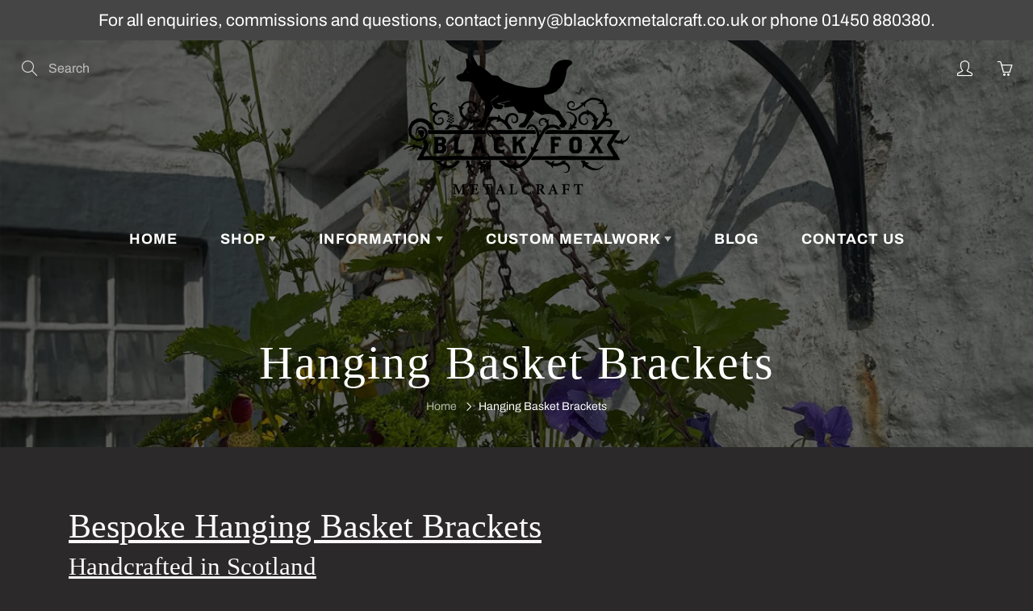

--- FILE ---
content_type: text/javascript
request_url: https://blackfoxmetalcraft.co.uk/cdn/shop/t/13/assets/globo.options.index.min.js?v=43407604634461607711730752495
body_size: 57771
content:
var GOptions=function(t){function e(e){for(var r,a,i=e[0],o=e[1],c=0,s=[];c<i.length;c++)a=i[c],Object.prototype.hasOwnProperty.call(n,a)&&n[a]&&s.push(n[a][0]),n[a]=0;for(r in o)Object.prototype.hasOwnProperty.call(o,r)&&(t[r]=o[r]);for(p&&p(e);s.length;)s.shift()()}var r={},n={2:0};function a(e){if(r[e])return r[e].exports;var n=r[e]={i:e,l:!1,exports:{}};return t[e].call(n.exports,n,n.exports,a),n.l=!0,n.exports}a.e=function(t){var e=[],r=n[t];if(0!==r)if(r)e.push(r[2]);else{var i=new Promise(function(e,a){r=n[t]=[e,a]});e.push(r[2]=i);var o,c=document.createElement("script");c.charset="utf-8",c.timeout=120,a.nc&&c.setAttribute("nonce",a.nc),c.src=function(t){return a.p+"bundle."+({0:"flatpickr",3:"vendors-flatpickr"}[t]||t)+"."+{0:"37cbd4e5d8bb0b148625",3:"53d5af682a0538f777e0"}[t]+".js"}(t);var p=new Error;o=function(e){c.onerror=c.onload=null,clearTimeout(s);var r=n[t];if(0!==r){if(r){var a=e&&("load"===e.type?"missing":e.type),i=e&&e.target&&e.target.src;p.message="Loading chunk "+t+" failed.\n("+a+": "+i+")",p.name="ChunkLoadError",p.type=a,p.request=i,r[1](p)}n[t]=void 0}};var s=setTimeout(function(){o({type:"timeout",target:c})},12e4);c.onerror=c.onload=o,document.head.appendChild(c)}return Promise.all(e)},a.m=t,a.c=r,a.d=function(t,e,r){a.o(t,e)||Object.defineProperty(t,e,{enumerable:!0,get:r})},a.r=function(t){"undefined"!=typeof Symbol&&Symbol.toStringTag&&Object.defineProperty(t,Symbol.toStringTag,{value:"Module"}),Object.defineProperty(t,"__esModule",{value:!0})},a.t=function(t,e){if(1&e&&(t=a(t)),8&e)return t;if(4&e&&"object"==typeof t&&t&&t.__esModule)return t;var r=Object.create(null);if(a.r(r),Object.defineProperty(r,"default",{enumerable:!0,value:t}),2&e&&"string"!=typeof t)for(var n in t)a.d(r,n,function(e){return t[e]}.bind(null,n));return r},a.n=function(t){var e=t&&t.__esModule?function(){return t.default}:function(){return t};return a.d(e,"a",e),e},a.o=function(t,e){return Object.prototype.hasOwnProperty.call(t,e)},a.p="",a.oe=function(t){throw console.error(t),t};var i=window.webpackJsonpGOptions=window.webpackJsonpGOptions||[],o=i.push.bind(i);i.push=e,i=i.slice();for(var c=0;c<i.length;c++)e(i[c]);var p=o;return a(a.s=140)}([function(t,e,r){"use strict";r.d(e,"e",function(){return n}),r.d(e,"f",function(){return a}),r.d(e,"j",function(){return i}),r.d(e,"c",function(){return c}),r.d(e,"k",function(){return s}),r.d(e,"i",function(){return u}),r.d(e,"h",function(){return l}),r.d(e,"b",function(){return d}),r.d(e,"g",function(){return m}),r.d(e,"d",function(){return h}),r.d(e,"a",function(){return f});const n=function(t,e){var r=new CustomEvent(t,e);document.dispatchEvent(r)},a=function(t,e){"string"==typeof t&&(t=t.replace(".",""));var r="",n=/\{\{\s*(\w+)\s*\}\}/,a=e||Globo&&Globo.Options&&Globo.Options.money_format||"${{amount}}";function i(t,e){return void 0===t?e:t}function o(t,e,r,n){if(e=i(e,2),r=i(r,","),n=i(n,"."),isNaN(t)||null==t)return 0;var a=(t=(t/100).toFixed(e)).split(".");return a[0].replace(/(\d)(?=(\d\d\d)+(?!\d))/g,"$1"+r)+(a[1]?n+a[1]:"")}switch(a.match(n)[1]){case"amount":r=o(t,2);break;case"amount_no_decimals":r=o(t,0);break;case"amount_with_comma_separator":r=o(t,2,".",",");break;case"amount_no_decimals_with_comma_separator":r=o(t,0,".",",");break;case"amount_no_decimals_with_space_separator":r=o(t,0,"."," ")}return a.replace(n,r)},i=function(t,e){let r=".";switch((e||Globo&&Globo.Options&&Globo.Options.money_format||"${{amount}}").match(/\{\{\s*(\w+)\s*\}\}/)[1]){case"amount":case"amount_no_decimals":r=".";break;case"amount_with_comma_separator":case"amount_no_decimals_with_comma_separator":r=",";break;case"amount_no_decimals_with_space_separator":r=" "}switch(t=(t=o(t)).replace(new RegExp(`[^0-9${r}]`,"g"),""),r){case".":t=t.replace(",","");break;case",":t=(t=t.replace(".","")).replace(",",".")}return 100*parseFloat(t)},o=function(t,e){try{const r=/(\{\{\s*\w+\s*\}\})/,n=e||Globo&&Globo.Options&&c(Globo.Options.money_format)||"${{amount}}",a=n.match(r)[1],i=n.split(a);i.length&&i.forEach(e=>{t=t.replace(e,"")})}catch(t){}return t},c=(p=document.createElement("div"),function(t){return t&&"string"==typeof t&&(t=(t=t.replace(/<script[^>]*>([\S\s]*?)<\/script>/gim,"")).replace(/<\/?\w(?:[^"'>]|"[^"]*"|'[^']*')*>/gim,""),p.innerHTML=t,t=p.textContent,p.textContent=""),t});var p;const s=function(t){return t.filter((t,e,r)=>r.indexOf(t)===e)},u=(t,e)=>{e.parentNode.insertBefore(t,e)},l=(t,e)=>{e.parentNode.insertBefore(t,e.nextSibling)},d=(t,e)=>t&&t!=document?t.classList.contains(e)?t:d(t.parentNode,e):null,m=t=>{var e=t.split("\\").pop().split("/").pop(),r=e.lastIndexOf(".");return r<1?"":e.substr(r+1)},h=(t,e)=>{for(var r=[],n=0;n<t.childNodes.length;n++){var a=t.childNodes[n];8===a.nodeType?a.nodeValue.includes(e)&&r.push(a):r.push.apply(r,h(a,e))}return r},f=(t,e)=>{let r=e.nodeValue.split("=");t.setAttribute(r[0],r[1]),t.nextElementSibling&&f(t.nextElementSibling,e)};HTMLElement.prototype.isTextField||(HTMLElement.prototype.isTextField=function(){return"text"==this.getAttribute("data-type")||"textarea"==this.getAttribute("data-type")||"number"==this.getAttribute("data-type")}),HTMLElement.prototype.isDatetime||(HTMLElement.prototype.isDatetime=function(){return"datetime"==this.getAttribute("data-type")}),HTMLElement.prototype.isFile||(HTMLElement.prototype.isFile=function(){return"file"==this.getAttribute("data-type")}),HTMLElement.prototype.isSingle||(HTMLElement.prototype.isSingle=function(){return this.isTextField()||this.isDatetime()||this.isFile()}),HTMLElement.prototype.isSelect||(HTMLElement.prototype.isSelect=function(){return"select"==this.getAttribute("data-type")}),HTMLElement.prototype.isCheckbox||(HTMLElement.prototype.isCheckbox=function(){return"checkbox"==this.getAttribute("data-type")}),HTMLElement.prototype.isRadio||(HTMLElement.prototype.isRadio=function(){return"radio"==this.getAttribute("data-type")}),HTMLElement.prototype.isButton||(HTMLElement.prototype.isButton=function(){return"buttons"==this.getAttribute("data-type")||"buttons_multiple"==this.getAttribute("data-type")}),HTMLElement.prototype.isSwatch||(HTMLElement.prototype.isSwatch=function(){return"buttons_multiple"==this.getAttribute("data-type")||"color-swatches_multiple"==this.getAttribute("data-type")||"image-swatches_multiple"==this.getAttribute("data-type")||"buttons"==this.getAttribute("data-type")||"color-swatches"==this.getAttribute("data-type")||"image-swatches"==this.getAttribute("data-type")}),HTMLElement.prototype.isCheckboxes||(HTMLElement.prototype.isCheckboxes=function(){return"checkbox"==this.getAttribute("data-type")||"buttons_multiple"==this.getAttribute("data-type")||"color-swatches_multiple"==this.getAttribute("data-type")||"image-swatches_multiple"==this.getAttribute("data-type")}),HTMLElement.prototype.isRadios||(HTMLElement.prototype.isRadios=function(){return"radio"==this.getAttribute("data-type")||"buttons"==this.getAttribute("data-type")||"color-swatches"==this.getAttribute("data-type")||"image-swatches"==this.getAttribute("data-type")}),HTMLElement.prototype.isMultiple||(HTMLElement.prototype.isMultiple=function(){return this.isCheckboxes()||this.isRadios()}),HTMLElement.prototype.isOption||(HTMLElement.prototype.isOption=function(){return this.isSelect()||this.isMultiple()})},function(t,e,r){(function(t){
/*!
 * validate.js 0.13.1
 *
 * (c) 2013-2019 Nicklas Ansman, 2013 Wrapp
 * Validate.js may be freely distributed under the MIT license.
 * For all details and documentation:
 * http://validatejs.org/
 */
(function(t,e,n){"use strict";var a=function(t,e,r){r=i.extend({},i.options,r);var n=i.runValidations(t,e,r);if(n.some(function(t){return i.isPromise(t.error)}))throw new Error("Use validate.async if you want support for promises");return a.processValidationResults(n,r)},i=a;i.extend=function(t){return[].slice.call(arguments,1).forEach(function(e){for(var r in e)t[r]=e[r]}),t},i.extend(a,{version:{major:0,minor:13,patch:1,metadata:null,toString:function(){var t=i.format("%{major}.%{minor}.%{patch}",i.version);return i.isEmpty(i.version.metadata)||(t+="+"+i.version.metadata),t}},Promise:"undefined"!=typeof Promise?Promise:null,EMPTY_STRING_REGEXP:/^\s*$/,runValidations:function(t,e,r){var n,a,o,c,p,s,u,l=[];for(n in(i.isDomElement(t)||i.isJqueryElement(t))&&(t=i.collectFormValues(t)),e)for(a in o=i.getDeepObjectValue(t,n),c=i.result(e[n],o,t,n,r,e)){if(!(p=i.validators[a]))throw u=i.format("Unknown validator %{name}",{name:a}),new Error(u);s=c[a],(s=i.result(s,o,t,n,r,e))&&l.push({attribute:n,value:o,validator:a,globalOptions:r,attributes:t,options:s,error:p.call(p,o,s,n,t,r)})}return l},processValidationResults:function(t,e){t=i.pruneEmptyErrors(t,e),t=i.expandMultipleErrors(t,e),t=i.convertErrorMessages(t,e);var r=e.format||"grouped";if("function"!=typeof i.formatters[r])throw new Error(i.format("Unknown format %{format}",e));return t=i.formatters[r](t),i.isEmpty(t)?void 0:t},async:function(t,e,r){var n=(r=i.extend({},i.async.options,r)).wrapErrors||function(t){return t};!1!==r.cleanAttributes&&(t=i.cleanAttributes(t,e));var a=i.runValidations(t,e,r);return new i.Promise(function(o,c){i.waitForResults(a).then(function(){var p=i.processValidationResults(a,r);p?c(new n(p,r,t,e)):o(t)},function(t){c(t)})})},single:function(t,e,r){return r=i.extend({},i.single.options,r,{format:"flat",fullMessages:!1}),i({single:t},{single:e},r)},waitForResults:function(t){return t.reduce(function(t,e){return i.isPromise(e.error)?t.then(function(){return e.error.then(function(t){e.error=t||null})}):t},new i.Promise(function(t){t()}))},result:function(t){var e=[].slice.call(arguments,1);return"function"==typeof t&&(t=t.apply(null,e)),t},isNumber:function(t){return"number"==typeof t&&!isNaN(t)},isFunction:function(t){return"function"==typeof t},isInteger:function(t){return i.isNumber(t)&&t%1==0},isBoolean:function(t){return"boolean"==typeof t},isObject:function(t){return t===Object(t)},isDate:function(t){return t instanceof Date},isDefined:function(t){return null!=t},isPromise:function(t){return!!t&&i.isFunction(t.then)},isJqueryElement:function(t){return t&&i.isString(t.jquery)},isDomElement:function(t){return!!t&&(!(!t.querySelectorAll||!t.querySelector)&&(!(!i.isObject(document)||t!==document)||("object"==typeof HTMLElement?t instanceof HTMLElement:t&&"object"==typeof t&&null!==t&&1===t.nodeType&&"string"==typeof t.nodeName)))},isEmpty:function(t){var e;if(!i.isDefined(t))return!0;if(i.isFunction(t))return!1;if(i.isString(t))return i.EMPTY_STRING_REGEXP.test(t);if(i.isArray(t))return 0===t.length;if(i.isDate(t))return!1;if(i.isObject(t)){for(e in t)return!1;return!0}return!1},format:i.extend(function(t,e){return i.isString(t)?t.replace(i.format.FORMAT_REGEXP,function(t,r,n){return"%"===r?"%{"+n+"}":String(e[n])}):t},{FORMAT_REGEXP:/(%?)%\{([^\}]+)\}/g}),prettify:function(t){return i.isNumber(t)?100*t%1==0?""+t:parseFloat(Math.round(100*t)/100).toFixed(2):i.isArray(t)?t.map(function(t){return i.prettify(t)}).join(", "):i.isObject(t)?i.isDefined(t.toString)?t.toString():JSON.stringify(t):(t=""+t).replace(/([^\s])\.([^\s])/g,"$1 $2").replace(/\\+/g,"").replace(/[_-]/g," ").replace(/([a-z])([A-Z])/g,function(t,e,r){return e+" "+r.toLowerCase()}).toLowerCase()},stringifyValue:function(t,e){return(e&&e.prettify||i.prettify)(t)},isString:function(t){return"string"==typeof t},isArray:function(t){return"[object Array]"==={}.toString.call(t)},isHash:function(t){return i.isObject(t)&&!i.isArray(t)&&!i.isFunction(t)},contains:function(t,e){return!!i.isDefined(t)&&(i.isArray(t)?-1!==t.indexOf(e):e in t)},unique:function(t){return i.isArray(t)?t.filter(function(t,e,r){return r.indexOf(t)==e}):t},forEachKeyInKeypath:function(t,e,r){if(i.isString(e)){var n,a="",o=!1;for(n=0;n<e.length;++n)switch(e[n]){case".":o?(o=!1,a+="."):(t=r(t,a,!1),a="");break;case"\\":o?(o=!1,a+="\\"):o=!0;break;default:o=!1,a+=e[n]}return r(t,a,!0)}},getDeepObjectValue:function(t,e){if(i.isObject(t))return i.forEachKeyInKeypath(t,e,function(t,e){if(i.isObject(t))return t[e]})},collectFormValues:function(t,e){var r,n,a,o,c,p,s={};if(i.isJqueryElement(t)&&(t=t[0]),!t)return s;for(e=e||{},o=t.querySelectorAll("input[name], textarea[name]"),r=0;r<o.length;++r)if(a=o.item(r),!i.isDefined(a.getAttribute("data-ignored"))){var u=a.name.replace(/\./g,"\\\\.");p=i.sanitizeFormValue(a.value,e),"number"===a.type?p=p?+p:null:"checkbox"===a.type?a.attributes.value?a.checked||(p=s[u]||null):p=a.checked:"radio"===a.type&&(a.checked||(p=s[u]||null)),s[u]=p}for(o=t.querySelectorAll("select[name]"),r=0;r<o.length;++r)if(a=o.item(r),!i.isDefined(a.getAttribute("data-ignored"))){if(a.multiple)for(n in p=[],a.options)(c=a.options[n])&&c.selected&&p.push(i.sanitizeFormValue(c.value,e));else{var l=void 0!==a.options[a.selectedIndex]?a.options[a.selectedIndex].value:"";p=i.sanitizeFormValue(l,e)}s[a.name]=p}return s},sanitizeFormValue:function(t,e){return e.trim&&i.isString(t)&&(t=t.trim()),!1!==e.nullify&&""===t?null:t},capitalize:function(t){return i.isString(t)?t[0].toUpperCase()+t.slice(1):t},pruneEmptyErrors:function(t){return t.filter(function(t){return!i.isEmpty(t.error)})},expandMultipleErrors:function(t){var e=[];return t.forEach(function(t){i.isArray(t.error)?t.error.forEach(function(r){e.push(i.extend({},t,{error:r}))}):e.push(t)}),e},convertErrorMessages:function(t,e){var r=[],n=(e=e||{}).prettify||i.prettify;return t.forEach(function(t){var a=i.result(t.error,t.value,t.attribute,t.options,t.attributes,t.globalOptions);i.isString(a)?("^"===a[0]?a=a.slice(1):!1!==e.fullMessages&&(a=i.capitalize(n(t.attribute))+" "+a),a=a.replace(/\\\^/g,"^"),a=i.format(a,{value:i.stringifyValue(t.value,e)}),r.push(i.extend({},t,{error:a}))):r.push(t)}),r},groupErrorsByAttribute:function(t){var e={};return t.forEach(function(t){var r=e[t.attribute];r?r.push(t):e[t.attribute]=[t]}),e},flattenErrorsToArray:function(t){return t.map(function(t){return t.error}).filter(function(t,e,r){return r.indexOf(t)===e})},cleanAttributes:function(t,e){function r(t,e,r){return i.isObject(t[e])?t[e]:t[e]=!!r||{}}return i.isObject(e)&&i.isObject(t)?function t(e,r){if(!i.isObject(e))return e;var n,a,o=i.extend({},e);for(a in e)n=r[a],i.isObject(n)?o[a]=t(o[a],n):n||delete o[a];return o}(t,e=function(t){var e,n={};for(e in t)t[e]&&i.forEachKeyInKeypath(n,e,r);return n}(e)):{}},exposeModule:function(t,e,r,n,a){r?(n&&n.exports&&(r=n.exports=t),r.validate=t):(e.validate=t,t.isFunction(a)&&a.amd&&a([],function(){return t}))},warn:function(t){"undefined"!=typeof console&&console.warn&&console.warn("[validate.js] "+t)},error:function(t){"undefined"!=typeof console&&console.error&&console.error("[validate.js] "+t)}}),a.validators={presence:function(t,e){if(!1!==(e=i.extend({},this.options,e)).allowEmpty?!i.isDefined(t):i.isEmpty(t))return e.message||this.message||"can't be blank"},length:function(t,e,r){if(i.isDefined(t)){var n,a=(e=i.extend({},this.options,e)).is,o=e.maximum,c=e.minimum,p=[],s=(t=(e.tokenizer||function(t){return t})(t)).length;return i.isNumber(s)?(i.isNumber(a)&&s!==a&&(n=e.wrongLength||this.wrongLength||"is the wrong length (should be %{count} characters)",p.push(i.format(n,{count:a}))),i.isNumber(c)&&s<c&&(n=e.tooShort||this.tooShort||"is too short (minimum is %{count} characters)",p.push(i.format(n,{count:c}))),i.isNumber(o)&&s>o&&(n=e.tooLong||this.tooLong||"is too long (maximum is %{count} characters)",p.push(i.format(n,{count:o}))),p.length>0?e.message||p:void 0):e.message||this.notValid||"has an incorrect length"}},numericality:function(t,e,r,n,a){if(i.isDefined(t)){var o,c,p=[],s={greaterThan:function(t,e){return t>e},greaterThanOrEqualTo:function(t,e){return t>=e},equalTo:function(t,e){return t===e},lessThan:function(t,e){return t<e},lessThanOrEqualTo:function(t,e){return t<=e},divisibleBy:function(t,e){return t%e==0}},u=(e=i.extend({},this.options,e)).prettify||a&&a.prettify||i.prettify;if(i.isString(t)&&e.strict){var l="^-?(0|[1-9]\\d*)";if(e.onlyInteger||(l+="(\\.\\d+)?"),l+="$",!new RegExp(l).test(t))return e.message||e.notValid||this.notValid||this.message||"must be a valid number"}if(!0!==e.noStrings&&i.isString(t)&&!i.isEmpty(t)&&(t=+t),!i.isNumber(t))return e.message||e.notValid||this.notValid||this.message||"is not a number";if(e.onlyInteger&&!i.isInteger(t))return e.message||e.notInteger||this.notInteger||this.message||"must be an integer";for(o in s)if(c=e[o],i.isNumber(c)&&!s[o](t,c)){var d="not"+i.capitalize(o),m=e[d]||this[d]||this.message||"must be %{type} %{count}";p.push(i.format(m,{count:c,type:u(o)}))}return e.odd&&t%2!=1&&p.push(e.notOdd||this.notOdd||this.message||"must be odd"),e.even&&t%2!=0&&p.push(e.notEven||this.notEven||this.message||"must be even"),p.length?e.message||p:void 0}},datetime:i.extend(function(t,e){if(!i.isFunction(this.parse)||!i.isFunction(this.format))throw new Error("Both the parse and format functions needs to be set to use the datetime/date validator");if(i.isDefined(t)){var r,n=[],a=(e=i.extend({},this.options,e)).earliest?this.parse(e.earliest,e):NaN,o=e.latest?this.parse(e.latest,e):NaN;return t=this.parse(t,e),isNaN(t)||e.dateOnly&&t%864e5!=0?(r=e.notValid||e.message||this.notValid||"must be a valid date",i.format(r,{value:arguments[0]})):(!isNaN(a)&&t<a&&(r=e.tooEarly||e.message||this.tooEarly||"must be no earlier than %{date}",r=i.format(r,{value:this.format(t,e),date:this.format(a,e)}),n.push(r)),!isNaN(o)&&t>o&&(r=e.tooLate||e.message||this.tooLate||"must be no later than %{date}",r=i.format(r,{date:this.format(o,e),value:this.format(t,e)}),n.push(r)),n.length?i.unique(n):void 0)}},{parse:null,format:null}),date:function(t,e){return e=i.extend({},e,{dateOnly:!0}),i.validators.datetime.call(i.validators.datetime,t,e)},format:function(t,e){(i.isString(e)||e instanceof RegExp)&&(e={pattern:e});var r,n=(e=i.extend({},this.options,e)).message||this.message||"is invalid",a=e.pattern;if(i.isDefined(t))return i.isString(t)?(i.isString(a)&&(a=new RegExp(e.pattern,e.flags)),(r=a.exec(t))&&r[0].length==t.length?void 0:n):n},inclusion:function(t,e){if(i.isDefined(t)&&(i.isArray(e)&&(e={within:e}),e=i.extend({},this.options,e),!i.contains(e.within,t))){var r=e.message||this.message||"^%{value} is not included in the list";return i.format(r,{value:t})}},exclusion:function(t,e){if(i.isDefined(t)&&(i.isArray(e)&&(e={within:e}),e=i.extend({},this.options,e),i.contains(e.within,t))){var r=e.message||this.message||"^%{value} is restricted";return i.isString(e.within[t])&&(t=e.within[t]),i.format(r,{value:t})}},email:i.extend(function(t,e){var r=(e=i.extend({},this.options,e)).message||this.message||"is not a valid email";if(i.isDefined(t))return i.isString(t)&&this.PATTERN.exec(t)?void 0:r},{PATTERN:/^(?:[a-z0-9!#$%&'*+/=?^_`{|}~-]+(?:\.[a-z0-9!#$%&'*+/=?^_`{|}~-]+)*|"(?:[\x01-\x08\x0b\x0c\x0e-\x1f\x21\x23-\x5b\x5d-\x7f]|\\[\x01-\x09\x0b\x0c\x0e-\x7f])*")@(?:(?:[a-z0-9](?:[a-z0-9-]*[a-z0-9])?\.)+[a-z0-9](?:[a-z0-9-]*[a-z0-9])?|\[(?:(?:25[0-5]|2[0-4][0-9]|[01]?[0-9][0-9]?)\.){3}(?:25[0-5]|2[0-4][0-9]|[01]?[0-9][0-9]?|[a-z0-9-]*[a-z0-9]:(?:[\x01-\x08\x0b\x0c\x0e-\x1f\x21-\x5a\x53-\x7f]|\\[\x01-\x09\x0b\x0c\x0e-\x7f])+)\])$/i}),equality:function(t,e,r,n,a){if(i.isDefined(t)){i.isString(e)&&(e={attribute:e});var o=(e=i.extend({},this.options,e)).message||this.message||"is not equal to %{attribute}";if(i.isEmpty(e.attribute)||!i.isString(e.attribute))throw new Error("The attribute must be a non empty string");var c=i.getDeepObjectValue(n,e.attribute),p=e.comparator||function(t,e){return t===e},s=e.prettify||a&&a.prettify||i.prettify;return p(t,c,e,r,n)?void 0:i.format(o,{attribute:s(e.attribute)})}},url:function(t,e){if(i.isDefined(t)){var r=(e=i.extend({},this.options,e)).message||this.message||"is not a valid url",n=e.schemes||this.schemes||["http","https"],a=e.allowLocal||this.allowLocal||!1,o=e.allowDataUrl||this.allowDataUrl||!1;if(!i.isString(t))return r;var c="^(?:(?:"+n.join("|")+")://)(?:\\S+(?::\\S*)?@)?(?:",p="(?:\\.(?:[a-z\\u00a1-\\uffff]{2,}))";if(a?p+="?":c+="(?!(?:10|127)(?:\\.\\d{1,3}){3})(?!(?:169\\.254|192\\.168)(?:\\.\\d{1,3}){2})(?!172\\.(?:1[6-9]|2\\d|3[0-1])(?:\\.\\d{1,3}){2})",c+="(?:[1-9]\\d?|1\\d\\d|2[01]\\d|22[0-3])(?:\\.(?:1?\\d{1,2}|2[0-4]\\d|25[0-5])){2}(?:\\.(?:[1-9]\\d?|1\\d\\d|2[0-4]\\d|25[0-4]))|(?:(?:[a-z\\u00a1-\\uffff0-9]-*)*[a-z\\u00a1-\\uffff0-9]+)(?:\\.(?:[a-z\\u00a1-\\uffff0-9]-*)*[a-z\\u00a1-\\uffff0-9]+)*"+p+")(?::\\d{2,5})?(?:[/?#]\\S*)?$",o){c="(?:"+c+")|(?:^data:(?:\\w+\\/[-+.\\w]+(?:;[\\w=]+)*)?(?:;base64)?,[A-Za-z0-9-_.!~\\*'();\\/?:@&=+$,%]*$)"}return new RegExp(c,"i").exec(t)?void 0:r}},type:i.extend(function(t,e,r,n,a){if(i.isString(e)&&(e={type:e}),i.isDefined(t)){var o,c=i.extend({},this.options,e),p=c.type;if(!i.isDefined(p))throw new Error("No type was specified");if(o=i.isFunction(p)?p:this.types[p],!i.isFunction(o))throw new Error("validate.validators.type.types."+p+" must be a function.");if(!o(t,c,r,n,a)){var s=e.message||this.messages[p]||this.message||c.message||(i.isFunction(p)?"must be of the correct type":"must be of type %{type}");return i.isFunction(s)&&(s=s(t,e,r,n,a)),i.format(s,{attribute:i.prettify(r),type:p})}}},{types:{object:function(t){return i.isObject(t)&&!i.isArray(t)},array:i.isArray,integer:i.isInteger,number:i.isNumber,string:i.isString,date:i.isDate,boolean:i.isBoolean},messages:{}})},a.formatters={detailed:function(t){return t},flat:i.flattenErrorsToArray,grouped:function(t){var e;for(e in t=i.groupErrorsByAttribute(t))t[e]=i.flattenErrorsToArray(t[e]);return t},constraint:function(t){var e;for(e in t=i.groupErrorsByAttribute(t))t[e]=t[e].map(function(t){return t.validator}).sort();return t}},a.exposeModule(a,this,t,e,r(27))}).call(this,e,t,r(27))}).call(this,r(8)(t))},function(t,e,r){var n=r(26),a="object"==typeof self&&self&&self.Object===Object&&self,i=n||a||Function("return this")();t.exports=i},function(t,e){t.exports=function(t){var e=typeof t;return null!=t&&("object"==e||"function"==e)}},function(t,e,r){var n=r(58),a=r(61);t.exports=function(t,e){var r=a(t,e);return n(r)?r:void 0}},function(t,e,r){var n=r(24),a=r(49),i=r(50),o="[object Null]",c="[object Undefined]",p=n?n.toStringTag:void 0;t.exports=function(t){return null==t?void 0===t?c:o:p&&p in Object(t)?a(t):i(t)}},function(t,e){t.exports=function(t){return null!=t&&"object"==typeof t}},function(t,e){var r=Array.isArray;t.exports=r},function(t,e){t.exports=function(t){return t.webpackPolyfill||(t.deprecate=function(){},t.paths=[],t.children||(t.children=[]),Object.defineProperty(t,"loaded",{enumerable:!0,get:function(){return t.l}}),Object.defineProperty(t,"id",{enumerable:!0,get:function(){return t.i}}),t.webpackPolyfill=1),t}},function(t,e){var r=Object.prototype;t.exports=function(t){var e=t&&t.constructor;return t===("function"==typeof e&&e.prototype||r)}},function(t,e,r){var n=r(17),a=r(30);t.exports=function(t){return null!=t&&a(t.length)&&!n(t)}},function(t,e,r){var n=r(72),a=r(73),i=r(74),o=r(75),c=r(76);function p(t){var e=-1,r=null==t?0:t.length;for(this.clear();++e<r;){var n=t[e];this.set(n[0],n[1])}}p.prototype.clear=n,p.prototype.delete=a,p.prototype.get=i,p.prototype.has=o,p.prototype.set=c,t.exports=p},function(t,e,r){var n=r(13);t.exports=function(t,e){for(var r=t.length;r--;)if(n(t[r][0],e))return r;return-1}},function(t,e){t.exports=function(t,e){return t===e||t!=t&&e!=e}},function(t,e,r){var n=r(4)(Object,"create");t.exports=n},function(t,e,r){var n=r(90);t.exports=function(t,e){var r=t.__data__;return n(e)?r["string"==typeof e?"string":"hash"]:r.map}},function(t,e,r){"use strict";var n=r(0);const{Liquid:a}=r(51),i=new a;i.registerFilter("renderElement",(t,e,r)=>i.parseAndRenderSync(e,{element:t,configs:r})),i.registerFilter("renderElement2",(t,e,r,n,a)=>i.parseAndRenderSync(e,{element:t,configs:r,id:n,isPreview:a})),i.registerFilter("escapeHtml",t=>"string"!=typeof t?t:t.replace(/&/g,"&amp;").replace(/</g,"&lt;").replace(/>/g,"&gt;").replace(/"/g,"&quot;").replace(/'/g,"&#039;")),i.registerFilter("formatMoney",(t,e)=>Object(n.f)(t,e)),i.registerFilter("addOn",(t,e)=>i.parseAndRenderSync(e,{addon:t})),e.a=i},function(t,e,r){var n=r(5),a=r(3),i="[object AsyncFunction]",o="[object Function]",c="[object GeneratorFunction]",p="[object Proxy]";t.exports=function(t){if(!a(t))return!1;var e=n(t);return e==o||e==c||e==i||e==p}},function(t,e,r){var n=r(4)(r(2),"Map");t.exports=n},function(t,e,r){var n=r(65),a=r(6),i=Object.prototype,o=i.hasOwnProperty,c=i.propertyIsEnumerable,p=n(function(){return arguments}())?n:function(t){return a(t)&&o.call(t,"callee")&&!c.call(t,"callee")};t.exports=p},function(t,e,r){(function(t){var n=r(2),a=r(66),i=e&&!e.nodeType&&e,o=i&&"object"==typeof t&&t&&!t.nodeType&&t,c=o&&o.exports===i?n.Buffer:void 0,p=(c?c.isBuffer:void 0)||a;t.exports=p}).call(this,r(8)(t))},function(t,e,r){var n=r(67),a=r(68),i=r(69),o=i&&i.isTypedArray,c=o?a(o):n;t.exports=c},function(t,e,r){var n=r(32);t.exports=function(t,e,r){"__proto__"==e&&n?n(t,e,{configurable:!0,enumerable:!0,value:r,writable:!0}):t[e]=r}},function(t,e,r){var n=r(5),a=r(6),i="[object Symbol]";t.exports=function(t){return"symbol"==typeof t||a(t)&&n(t)==i}},function(t,e,r){var n=r(2).Symbol;t.exports=n},function(t,e,r){var n=r(70),a=r(113)(function(t,e,r){n(t,e,r)});t.exports=a},function(t,e,r){(function(e){var r="object"==typeof e&&e&&e.Object===Object&&e;t.exports=r}).call(this,r(45))},function(t,e){t.exports=function(){throw new Error("define cannot be used indirect")}},function(t,e){t.exports=function(t,e){return function(r){return t(e(r))}}},function(t,e){var r=Function.prototype.toString;t.exports=function(t){if(null!=t){try{return r.call(t)}catch(t){}try{return t+""}catch(t){}}return""}},function(t,e){var r=9007199254740991;t.exports=function(t){return"number"==typeof t&&t>-1&&t%1==0&&t<=r}},function(t,e,r){var n=r(22),a=r(13);t.exports=function(t,e,r){(void 0===r||a(t[e],r))&&(void 0!==r||e in t)||n(t,e,r)}},function(t,e,r){var n=r(4),a=function(){try{var t=n(Object,"defineProperty");return t({},"",{}),t}catch(t){}}();t.exports=a},function(t,e,r){var n=r(28)(Object.getPrototypeOf,Object);t.exports=n},function(t,e){t.exports=function(t,e){if(("constructor"!==e||"function"!=typeof t[e])&&"__proto__"!=e)return t[e]}},function(t,e,r){var n=r(109),a=r(111),i=r(10);t.exports=function(t){return i(t)?n(t,!0):a(t)}},function(t,e){var r=9007199254740991,n=/^(?:0|[1-9]\d*)$/;t.exports=function(t,e){var a=typeof t;return!!(e=null==e?r:e)&&("number"==a||"symbol"!=a&&n.test(t))&&t>-1&&t%1==0&&t<e}},function(t,e){t.exports=function(t){return t}},,function(t,e,r){"use strict";var n,a=function(){return void 0===n&&(n=Boolean(window&&document&&document.all&&!window.atob)),n},i=function(){var t={};return function(e){if(void 0===t[e]){var r=document.querySelector(e);if(window.HTMLIFrameElement&&r instanceof window.HTMLIFrameElement)try{r=r.contentDocument.head}catch(t){r=null}t[e]=r}return t[e]}}(),o=[];function c(t){for(var e=-1,r=0;r<o.length;r++)if(o[r].identifier===t){e=r;break}return e}function p(t,e){for(var r={},n=[],a=0;a<t.length;a++){var i=t[a],p=e.base?i[0]+e.base:i[0],s=r[p]||0,u="".concat(p," ").concat(s);r[p]=s+1;var l=c(u),d={css:i[1],media:i[2],sourceMap:i[3]};-1!==l?(o[l].references++,o[l].updater(d)):o.push({identifier:u,updater:g(d,e),references:1}),n.push(u)}return n}function s(t){var e=document.createElement("style"),n=t.attributes||{};if(void 0===n.nonce){var a=r.nc;a&&(n.nonce=a)}if(Object.keys(n).forEach(function(t){e.setAttribute(t,n[t])}),"function"==typeof t.insert)t.insert(e);else{var o=i(t.insert||"head");if(!o)throw new Error("Couldn't find a style target. This probably means that the value for the 'insert' parameter is invalid.");o.appendChild(e)}return e}var u,l=(u=[],function(t,e){return u[t]=e,u.filter(Boolean).join("\n")});function d(t,e,r,n){var a=r?"":n.media?"@media ".concat(n.media," {").concat(n.css,"}"):n.css;if(t.styleSheet)t.styleSheet.cssText=l(e,a);else{var i=document.createTextNode(a),o=t.childNodes;o[e]&&t.removeChild(o[e]),o.length?t.insertBefore(i,o[e]):t.appendChild(i)}}function m(t,e,r){var n=r.css,a=r.media,i=r.sourceMap;if(a?t.setAttribute("media",a):t.removeAttribute("media"),i&&"undefined"!=typeof btoa&&(n+="\n/*# sourceMappingURL=data:application/json;base64,".concat(btoa(unescape(encodeURIComponent(JSON.stringify(i))))," */")),t.styleSheet)t.styleSheet.cssText=n;else{for(;t.firstChild;)t.removeChild(t.firstChild);t.appendChild(document.createTextNode(n))}}var h=null,f=0;function g(t,e){var r,n,a;if(e.singleton){var i=f++;r=h||(h=s(e)),n=d.bind(null,r,i,!1),a=d.bind(null,r,i,!0)}else r=s(e),n=m.bind(null,r,e),a=function(){!function(t){if(null===t.parentNode)return!1;t.parentNode.removeChild(t)}(r)};return n(t),function(e){if(e){if(e.css===t.css&&e.media===t.media&&e.sourceMap===t.sourceMap)return;n(t=e)}else a()}}t.exports=function(t,e){(e=e||{}).singleton||"boolean"==typeof e.singleton||(e.singleton=a());var r=p(t=t||[],e);return function(t){if(t=t||[],"[object Array]"===Object.prototype.toString.call(t)){for(var n=0;n<r.length;n++){var a=c(r[n]);o[a].references--}for(var i=p(t,e),s=0;s<r.length;s++){var u=c(r[s]);0===o[u].references&&(o[u].updater(),o.splice(u,1))}r=i}}}},function(t,e){t.exports=function(t){var e=[];return e.toString=function(){return this.map(function(e){var r=function(t,e){var r=t[1]||"",n=t[3];if(!n)return r;if(e&&"function"==typeof btoa){var a=(o=n,"/*# sourceMappingURL=data:application/json;charset=utf-8;base64,"+btoa(unescape(encodeURIComponent(JSON.stringify(o))))+" */"),i=n.sources.map(function(t){return"/*# sourceURL="+n.sourceRoot+t+" */"});return[r].concat(i).concat([a]).join("\n")}var o;return[r].join("\n")}(e,t);return e[2]?"@media "+e[2]+"{"+r+"}":r}).join("")},e.i=function(t,r){"string"==typeof t&&(t=[[null,t,""]]);for(var n={},a=0;a<this.length;a++){var i=this[a][0];"number"==typeof i&&(n[i]=!0)}for(a=0;a<t.length;a++){var o=t[a];"number"==typeof o[0]&&n[o[0]]||(r&&!o[2]?o[2]=r:r&&(o[2]="("+o[2]+") and ("+r+")"),e.push(o))}},e}},function(t,e,r){var n=r(54),a=r(56),i=r(19),o=r(7),c=r(10),p=r(20),s=r(9),u=r(21),l="[object Map]",d="[object Set]",m=Object.prototype.hasOwnProperty;t.exports=function(t){if(null==t)return!0;if(c(t)&&(o(t)||"string"==typeof t||"function"==typeof t.splice||p(t)||u(t)||i(t)))return!t.length;var e=a(t);if(e==l||e==d)return!t.size;if(s(t))return!n(t).length;for(var r in t)if(m.call(t,r))return!1;return!0}},function(t,e,r){var n=r(82),a=r(89),i=r(91),o=r(92),c=r(93);function p(t){var e=-1,r=null==t?0:t.length;for(this.clear();++e<r;){var n=t[e];this.set(n[0],n[1])}}p.prototype.clear=n,p.prototype.delete=a,p.prototype.get=i,p.prototype.has=o,p.prototype.set=c,t.exports=p},function(t,e,r){var n=r(3),a=r(44),i=r(46),o="Expected a function",c=Math.max,p=Math.min;t.exports=function(t,e,r){var s,u,l,d,m,h,f=0,g=!1,_=!1,y=!0;if("function"!=typeof t)throw new TypeError(o);function v(e){var r=s,n=u;return s=u=void 0,f=e,d=t.apply(n,r)}function b(t){var r=t-h;return void 0===h||r>=e||r<0||_&&t-f>=l}function w(){var t=a();if(b(t))return x(t);m=setTimeout(w,function(t){var r=e-(t-h);return _?p(r,l-(t-f)):r}(t))}function x(t){return m=void 0,y&&s?v(t):(s=u=void 0,d)}function q(){var t=a(),r=b(t);if(s=arguments,u=this,h=t,r){if(void 0===m)return function(t){return f=t,m=setTimeout(w,e),g?v(t):d}(h);if(_)return clearTimeout(m),m=setTimeout(w,e),v(h)}return void 0===m&&(m=setTimeout(w,e)),d}return e=i(e)||0,n(r)&&(g=!!r.leading,l=(_="maxWait"in r)?c(i(r.maxWait)||0,e):l,y="trailing"in r?!!r.trailing:y),q.cancel=function(){void 0!==m&&clearTimeout(m),f=0,s=h=u=m=void 0},q.flush=function(){return void 0===m?d:x(a())},q}},function(t,e,r){var n=r(2);t.exports=function(){return n.Date.now()}},function(t,e){var r;r=function(){return this}();try{r=r||new Function("return this")()}catch(t){"object"==typeof window&&(r=window)}t.exports=r},function(t,e,r){var n=r(47),a=r(3),i=r(23),o=NaN,c=/^[-+]0x[0-9a-f]+$/i,p=/^0b[01]+$/i,s=/^0o[0-7]+$/i,u=parseInt;t.exports=function(t){if("number"==typeof t)return t;if(i(t))return o;if(a(t)){var e="function"==typeof t.valueOf?t.valueOf():t;t=a(e)?e+"":e}if("string"!=typeof t)return 0===t?t:+t;t=n(t);var r=p.test(t);return r||s.test(t)?u(t.slice(2),r?2:8):c.test(t)?o:+t}},function(t,e,r){var n=r(48),a=/^\s+/;t.exports=function(t){return t?t.slice(0,n(t)+1).replace(a,""):t}},function(t,e){var r=/\s/;t.exports=function(t){for(var e=t.length;e--&&r.test(t.charAt(e)););return e}},function(t,e,r){var n=r(24),a=Object.prototype,i=a.hasOwnProperty,o=a.toString,c=n?n.toStringTag:void 0;t.exports=function(t){var e=i.call(t,c),r=t[c];try{t[c]=void 0;var n=!0}catch(t){}var a=o.call(t);return n&&(e?t[c]=r:delete t[c]),a}},function(t,e){var r=Object.prototype.toString;t.exports=function(t){return r.call(t)}},function(t,e,r){"use strict";r.r(e),r.d(e,"AssertionError",function(){return Y}),r.d(e,"Context",function(){return Z}),r.d(e,"Drop",function(){return l}),r.d(e,"Expression",function(){return Bt}),r.d(e,"Hash",function(){return ae}),r.d(e,"InternalUndefinedVariableError",function(){return K}),r.d(e,"Liquid",function(){return dr}),r.d(e,"LiquidError",function(){return G}),r.d(e,"ParseError",function(){return $}),r.d(e,"ParseStream",function(){return At}),r.d(e,"RenderError",function(){return Q}),r.d(e,"TagToken",function(){return ne}),r.d(e,"Token",function(){return zt}),r.d(e,"TokenKind",function(){return st}),r.d(e,"TokenizationError",function(){return U}),r.d(e,"Tokenizer",function(){return re}),r.d(e,"TypeGuards",function(){return kt}),r.d(e,"UndefinedVariableError",function(){return J}),r.d(e,"Value",function(){return oe}),r.d(e,"assert",function(){return tt}),r.d(e,"createTrie",function(){return W}),r.d(e,"defaultOperators",function(){return B}),r.d(e,"evalQuotedToken",function(){return Mt}),r.d(e,"evalToken",function(){return Dt}),r.d(e,"isFalsy",function(){return V}),r.d(e,"isTruthy",function(){return L}),r.d(e,"toPromise",function(){return ct}),r.d(e,"toThenable",function(){return ot}),r.d(e,"toValue",function(){return _}),r.d(e,"version",function(){return lr});
/*! *****************************************************************************
Copyright (c) Microsoft Corporation. All rights reserved.
Licensed under the Apache License, Version 2.0 (the "License"); you may not use
this file except in compliance with the License. You may obtain a copy of the
License at http://www.apache.org/licenses/LICENSE-2.0

THIS CODE IS PROVIDED ON AN *AS IS* BASIS, WITHOUT WARRANTIES OR CONDITIONS OF ANY
KIND, EITHER EXPRESS OR IMPLIED, INCLUDING WITHOUT LIMITATION ANY IMPLIED
WARRANTIES OR CONDITIONS OF TITLE, FITNESS FOR A PARTICULAR PURPOSE,
MERCHANTABLITY OR NON-INFRINGEMENT.

See the Apache Version 2.0 License for specific language governing permissions
and limitations under the License.
***************************************************************************** */
var n=function(t,e){return(n=Object.setPrototypeOf||{__proto__:[]}instanceof Array&&function(t,e){t.__proto__=e}||function(t,e){for(var r in e)e.hasOwnProperty(r)&&(t[r]=e[r])})(t,e)};function a(t,e){function r(){this.constructor=t}n(t,e),t.prototype=null===e?Object.create(e):(r.prototype=e.prototype,new r)}var i=function(){return(i=Object.assign||function(t){for(var e,r=1,n=arguments.length;r<n;r++)for(var a in e=arguments[r])Object.prototype.hasOwnProperty.call(e,a)&&(t[a]=e[a]);return t}).apply(this,arguments)};function o(t,e,r,n){return new(r||(r=Promise))(function(a,i){function o(t){try{p(n.next(t))}catch(t){i(t)}}function c(t){try{p(n.throw(t))}catch(t){i(t)}}function p(t){t.done?a(t.value):new r(function(e){e(t.value)}).then(o,c)}p((n=n.apply(t,e||[])).next())})}function c(t,e){var r,n,a,i,o={label:0,sent:function(){if(1&a[0])throw a[1];return a[1]},trys:[],ops:[]};return i={next:c(0),throw:c(1),return:c(2)},"function"==typeof Symbol&&(i[Symbol.iterator]=function(){return this}),i;function c(i){return function(c){return function(i){if(r)throw new TypeError("Generator is already executing.");for(;o;)try{if(r=1,n&&(a=2&i[0]?n.return:i[0]?n.throw||((a=n.return)&&a.call(n),0):n.next)&&!(a=a.call(n,i[1])).done)return a;switch(n=0,a&&(i=[2&i[0],a.value]),i[0]){case 0:case 1:a=i;break;case 4:return o.label++,{value:i[1],done:!1};case 5:o.label++,n=i[1],i=[0];continue;case 7:i=o.ops.pop(),o.trys.pop();continue;default:if(!(a=(a=o.trys).length>0&&a[a.length-1])&&(6===i[0]||2===i[0])){o=0;continue}if(3===i[0]&&(!a||i[1]>a[0]&&i[1]<a[3])){o.label=i[1];break}if(6===i[0]&&o.label<a[1]){o.label=a[1],a=i;break}if(a&&o.label<a[2]){o.label=a[2],o.ops.push(i);break}a[2]&&o.ops.pop(),o.trys.pop();continue}i=e.call(t,o)}catch(t){i=[6,t],n=0}finally{r=a=0}if(5&i[0])throw i[1];return{value:i[0]?i[1]:void 0,done:!0}}([i,c])}}}function p(t){var e="function"==typeof Symbol&&t[Symbol.iterator],r=0;return e?e.call(t):{next:function(){return t&&r>=t.length&&(t=void 0),{value:t&&t[r++],done:!t}}}}function s(t,e){var r="function"==typeof Symbol&&t[Symbol.iterator];if(!r)return t;var n,a,i=r.call(t),o=[];try{for(;(void 0===e||e-- >0)&&!(n=i.next()).done;)o.push(n.value)}catch(t){a={error:t}}finally{try{n&&!n.done&&(r=i.return)&&r.call(i)}finally{if(a)throw a.error}}return o}function u(){for(var t=[],e=0;e<arguments.length;e++)t=t.concat(s(arguments[e]));return t}var l=function(){function t(){}return t.prototype.valueOf=function(){},t.prototype.liquidMethodMissing=function(t){},t}(),d=Object.prototype.toString,m=String.prototype.toLowerCase;function h(t){return"string"==typeof t}function f(t){return"function"==typeof t}function g(t){return h(t=_(t))?t:v(t)?"":String(t)}function _(t){return t instanceof l?t.valueOf():t}function y(t){return"number"==typeof t}function v(t){return null==t}function b(t){return"[object Array]"===d.call(t)}function w(t,e){for(var r in t=t||{})if(t.hasOwnProperty(r)&&!1===e(t[r],r,t))break;return t}function x(t){return t[t.length-1]}function q(t){var e=typeof t;return null!==t&&("object"===e||"function"===e)}function k(t,e,r){void 0===r&&(r=1);for(var n=[],a=t;a<e;a+=r)n.push(a);return n}function A(t,e,r){return void 0===r&&(r=" "),S(t,e,r,function(t,e){return e+t})}function S(t,e,r,n){for(var a=e-(t=String(t)).length;a-- >0;)t=n(t,r);return t}function P(t){return t}function T(t){return t.replace(/(\w?)([A-Z])/g,function(t,e,r){return(e?e+"_":"")+r.toLowerCase()})}function C(t,e){return null==t&&null==e?0:null==t?1:null==e?-1:(t=m.call(t))<(e=m.call(e))?-1:t>e?1:0}var j=function(t,e,r,n){this.key=t,this.value=e,this.next=r,this.prev=n},E=function(){function t(t,e){void 0===e&&(e=0),this.limit=t,this.size=e,this.cache={},this.head=new j("HEAD",null,null,null),this.tail=new j("TAIL",null,null,null),this.head.next=this.tail,this.tail.prev=this.head}return t.prototype.write=function(t,e){if(this.cache[t])this.cache[t].value=e;else{var r=new j(t,e,this.head.next,this.head);this.head.next.prev=r,this.head.next=r,this.cache[t]=r,this.size++,this.ensureLimit()}},t.prototype.read=function(t){if(this.cache[t]){var e=this.cache[t].value;return this.remove(t),this.write(t,e),e}},t.prototype.remove=function(t){var e=this.cache[t];e.prev.next=e.next,e.next.prev=e.prev,delete this.cache[t],this.size--},t.prototype.clear=function(){this.head.next=this.tail,this.tail.prev=this.head,this.size=0,this.cache={}},t.prototype.ensureLimit=function(){this.size>this.limit&&this.remove(this.tail.prev.key)},t}();function O(t,e){var r=document.createElement("base");r.href=t;var n=document.getElementsByTagName("head")[0];n.insertBefore(r,n.firstChild);var a=document.createElement("a");a.href=e;var i=a.href;return n.removeChild(r),i}var F=Object.freeze({resolve:function(t,e,r){return t.length&&"/"!==x(t)&&(t+="/"),O(t,e).replace(/^(\w+:\/\/[^/]+)(\/[^?]+)/,function(t,e,n){var a=n.split("/").pop();return/\.\w+$/.test(a)?t:e+n+r})},readFile:function(t){return o(this,void 0,void 0,function(){return c(this,function(e){return[2,new Promise(function(e,r){var n=new XMLHttpRequest;n.onload=function(){n.status>=200&&n.status<300?e(n.responseText):r(new Error(n.statusText))},n.onerror=function(){r(new Error("An error occurred whilst receiving the response."))},n.open("GET",t),n.send()})]})})},readFileSync:function(t){var e=new XMLHttpRequest;if(e.open("GET",t,!1),e.send(),e.status<200||e.status>=300)throw new Error(e.statusText);return e.responseText},exists:function(t){return o(this,void 0,void 0,function(){return c(this,function(t){return[2,!0]})})},existsSync:function(t){return!0},dirname:function(t){return O(t,".")},sep:"/"});function I(t){return t&&f(t.equals)}function L(t,e){return!V(t,e)}function V(t,e){return e.opts.jsTruthy?!t:!1===t||null==t}var B={"==":function(t,e){return I(t)?t.equals(e):I(e)?e.equals(t):t===e},"!=":function(t,e){return I(t)?!t.equals(e):I(e)?!e.equals(t):t!==e},">":function(t,e){return I(t)?t.gt(e):I(e)?e.lt(t):t>e},"<":function(t,e){return I(t)?t.lt(e):I(e)?e.gt(t):t<e},">=":function(t,e){return I(t)?t.geq(e):I(e)?e.leq(t):t>=e},"<=":function(t,e){return I(t)?t.leq(e):I(e)?e.geq(t):t<=e},contains:function(t,e){return!(!t||!f(t.indexOf))&&t.indexOf(e)>-1},and:function(t,e,r){return L(t,r)&&L(e,r)},or:function(t,e,r){return L(t,r)||L(e,r)}},D=[0,0,0,0,0,0,0,0,0,20,4,4,4,20,0,0,0,0,0,0,0,0,0,0,0,0,0,0,0,0,0,0,20,2,8,0,0,0,0,8,0,0,0,64,0,65,0,0,33,33,33,33,33,33,33,33,33,33,0,0,2,2,2,1,0,1,1,1,1,1,1,1,1,1,1,1,1,1,1,1,1,1,1,1,1,1,1,1,1,1,1,0,0,0,0,1,0,1,1,1,1,1,1,1,1,1,1,1,1,1,1,1,1,1,1,1,1,1,1,1,1,1,1,0,0,0,0,0],M=1,z=4,N=16;function W(t){var e,r,n={};try{for(var a=p(Object.entries(t)),i=a.next();!i.done;i=a.next()){for(var o=s(i.value,2),c=o[0],u=o[1],l=n,d=0;d<c.length;d++){var m=c[d];l[m]=l[m]||{},d===c.length-1&&D[c.charCodeAt(d)]&M&&(l[m].needBoundary=!0),l=l[m]}l.handler=u,l.end=!0}}catch(t){e={error:t}}finally{try{i&&!i.done&&(r=a.return)&&r.call(a)}finally{if(e)throw e.error}}return n}D[160]=D[5760]=D[6158]=D[8192]=D[8193]=D[8194]=D[8195]=D[8196]=D[8197]=D[8198]=D[8199]=D[8200]=D[8201]=D[8202]=D[8232]=D[8233]=D[8239]=D[8287]=D[12288]=z;var R={root:["."],layouts:["."],partials:["."],relativeReference:!0,cache:void 0,extname:"",fs:F,dynamicPartials:!0,jsTruthy:!1,trimTagRight:!1,trimTagLeft:!1,trimOutputRight:!1,trimOutputLeft:!1,greedy:!0,tagDelimiterLeft:"{%",tagDelimiterRight:"%}",outputDelimiterLeft:"{{",outputDelimiterRight:"}}",preserveTimezones:!1,strictFilters:!1,strictVariables:!1,lenientIf:!1,globals:{},keepOutputType:!1,operators:B,operatorsTrie:W(B)};function H(t){var e=[];return b(t)&&(e=t),h(t)&&(e=[t]),e}var G=function(t){function e(e,r){var n=t.call(this,e.message)||this;return n.originalError=e,n.token=r,n.context="",n}return a(e,t),e.prototype.update=function(){var t,e,r,n,a,i=this.originalError;this.context=(t=this.token,e=s(t.getPosition(),1)[0],r=t.input.split("\n"),n=Math.max(e-2,1),a=Math.min(e+3,r.length),k(n,a+1).map(function(t){return(t===e?">> ":"   ")+A(String(t),String(a).length)+"| "+r[t-1]}).join("\n")),this.message=function(t,e){e.file&&(t+=", file:"+e.file);var r=s(e.getPosition(),2),n=r[0],a=r[1];return t+=", line:"+n+", col:"+a}(i.message,this.token),this.stack=this.message+"\n"+this.context+"\n"+this.stack+"\nFrom "+i.stack},e}(Error),U=function(t){function e(e,r){var n=t.call(this,new Error(e),r)||this;return n.name="TokenizationError",t.prototype.update.call(n),n}return a(e,t),e}(G),$=function(t){function e(e,r){var n=t.call(this,e,r)||this;return n.name="ParseError",n.message=e.message,t.prototype.update.call(n),n}return a(e,t),e}(G),Q=function(t){function e(e,r){var n=t.call(this,e,r.token)||this;return n.name="RenderError",n.message=e.message,t.prototype.update.call(n),n}return a(e,t),e.is=function(t){return"RenderError"===t.name},e}(G),J=function(t){function e(e,r){var n=t.call(this,e,r)||this;return n.name="UndefinedVariableError",n.message=e.message,t.prototype.update.call(n),n}return a(e,t),e}(G),K=function(t){function e(e){var r=t.call(this,"undefined variable: "+e)||this;return r.name="InternalUndefinedVariableError",r.variableName=e,r}return a(e,t),e}(Error),Y=function(t){function e(e){var r=t.call(this,e)||this;return r.name="AssertionError",r.message=e+"",r}return a(e,t),e}(Error);var X,Z=function(){function t(t,e,r){void 0===t&&(t={}),void 0===e&&(e=R),void 0===r&&(r=!1),this.scopes=[{}],this.registers={},this.sync=r,this.opts=e,this.globals=e.globals,this.environments=t}return t.prototype.getRegister=function(t){return this.registers[t]=this.registers[t]||{}},t.prototype.setRegister=function(t,e){return this.registers[t]=e},t.prototype.saveRegister=function(){for(var t=this,e=[],r=0;r<arguments.length;r++)e[r]=arguments[r];return e.map(function(e){return[e,t.getRegister(e)]})},t.prototype.restoreRegister=function(t){var e=this;return t.forEach(function(t){var r=s(t,2),n=r[0],a=r[1];return e.setRegister(n,a)})},t.prototype.getAll=function(){return u([this.globals,this.environments],this.scopes).reduce(function(t,e){return i(t,e)},{})},t.prototype.get=function(t){var e=this.findScope(t[0]);return this.getFromScope(e,t)},t.prototype.getFromScope=function(t,e){var r=this;return"string"==typeof e&&(e=e.split(".")),e.reduce(function(t,e){if(t=function(t,e){if(v(t))return t;if(t=function t(e){return e&&f(e.toLiquid)?t(e.toLiquid()):e}(t),f(t[e]))return t[e]();if(t instanceof l)return t.hasOwnProperty(e)?t[e]:t.liquidMethodMissing(e);return"size"===e?function(t){return b(t)||h(t)?t.length:t.size}(t):"first"===e?function(t){return b(t)?t[0]:t.first}(t):"last"===e?function(t){return b(t)?t[t.length-1]:t.last}(t):t[e]}(t,e),v(t)&&r.opts.strictVariables)throw new K(e);return t},t)},t.prototype.push=function(t){return this.scopes.push(t)},t.prototype.pop=function(){return this.scopes.pop()},t.prototype.bottom=function(){return this.scopes[0]},t.prototype.findScope=function(t){for(var e=this.scopes.length-1;e>=0;e--){var r=this.scopes[e];if(t in r)return r}return t in this.environments?this.environments:this.globals},t}();function tt(t,e){if(!t){var r="function"==typeof e?e():e||"expect "+t+" to be true";throw new Y(r)}}!function(t){t.Partials="partials",t.Layouts="layouts",t.Root="root"}(X||(X={}));var et=function(){function t(t){if(this.options=t,t.relativeReference){var e=t.fs.sep;tt(e,"`fs.sep` is required for relative reference");var r=new RegExp(["."+e,".."+e,"./","../"].map(function(t){return t.replace(/[-/\\^$*+?.()|[\]{}]/g,"\\$&")}).join("|"));this.shouldLoadRelative=function(t){return r.test(t)}}else this.shouldLoadRelative=function(t){return!1};this.contains=this.options.fs.contains||function(){return!0}}return t.prototype.lookup=function(t,e,r,n){var a,i,o,s,u,l,d,m,h;return c(this,function(c){switch(c.label){case 0:a=this.options.fs,i=this.options[e],c.label=1;case 1:c.trys.push([1,8,9,10]),o=p(this.candidates(t,i,n,e!==X.Root)),s=o.next(),c.label=2;case 2:return s.done?[3,7]:(u=s.value,r?(l=a.existsSync(u),[3,5]):[3,3]);case 3:return[4,a.exists(u)];case 4:l=c.sent(),c.label=5;case 5:if(l)return[2,u];c.label=6;case 6:return s=o.next(),[3,2];case 7:return[3,10];case 8:return d=c.sent(),m={error:d},[3,10];case 9:try{s&&!s.done&&(h=o.return)&&h.call(o)}finally{if(m)throw m.error}return[7];case 10:throw this.lookupError(t,i)}})},t.prototype.candidates=function(t,e,r,n){var a,i,o,s,u,l,d,m,h,f,g,_,y,v,b,w;return c(this,function(c){switch(c.label){case 0:if(a=this.options,i=a.fs,o=a.extname,!this.shouldLoadRelative(t)||!r)return[3,8];f=i.resolve(this.dirname(r),t,o),c.label=1;case 1:c.trys.push([1,6,7,8]),s=p(e),u=s.next(),c.label=2;case 2:return u.done?[3,5]:(h=u.value,n&&!this.contains(h,f)?[3,4]:[4,f]);case 3:return c.sent(),[3,5];case 4:return u=s.next(),[3,2];case 5:return[3,8];case 6:return l=c.sent(),y={error:l},[3,8];case 7:try{u&&!u.done&&(v=s.return)&&v.call(s)}finally{if(y)throw y.error}return[7];case 8:c.trys.push([8,13,14,15]),d=p(e),m=d.next(),c.label=9;case 9:return m.done?[3,12]:(h=m.value,f=i.resolve(h,t,o),n&&!this.contains(h,f)?[3,11]:[4,f]);case 10:c.sent(),c.label=11;case 11:return m=d.next(),[3,9];case 12:return[3,15];case 13:return g=c.sent(),b={error:g},[3,15];case 14:try{m&&!m.done&&(w=d.return)&&w.call(d)}finally{if(b)throw b.error}return[7];case 15:return void 0===i.fallback?[3,17]:void 0===(_=i.fallback(t))?[3,17]:[4,_];case 16:c.sent(),c.label=17;case 17:return[2]}})},t.prototype.dirname=function(t){var e=this.options.fs;return tt(e.dirname,"`fs.dirname` is required for relative reference"),e.dirname(t)},t.prototype.lookupError=function(t,e){var r=new Error("ENOENT");return r.message='ENOENT: Failed to lookup "'+t+'" in "'+e+'"',r.code="ENOENT",r},t}(),rt=function(){function t(){this.buffer=""}return t.prototype.write=function(t){this.buffer+=g(t)},t}(),nt=function(){throw this.buffer="",this.stream=null,new Error("streaming not supported in browser")};function at(t){var e={then:function(e){return e(t)},catch:function(){return e}};return e}function it(t){var e={then:function(r,n){return n?n(t):e},catch:function(e){return e(t)}};return e}function ot(t){return function(t){return t&&f(t.then)}(t)?t:function(t){return t&&f(t.next)&&f(t.throw)&&f(t.return)}(t)?function e(r){var n;try{n=t.next(r)}catch(t){return it(t)}if(n.done)return at(n.value);return ot(n.value).then(e,function(r){var n;try{n=t.throw(r)}catch(t){return it(t)}return n.done?at(n.value):e(n.value)})}():at(t)}function ct(t){return Promise.resolve(ot(t))}function pt(t){var e;return ot(t).then(function(t){return at(e=t)}).catch(function(t){throw t}),e}var st,ut=function(){function t(){this.buffer=""}return t.prototype.write=function(t){"string"!=typeof(t=_(t))&&""===this.buffer?this.buffer=t:this.buffer=g(this.buffer)+g(t)},t}(),lt=function(){function t(){}return t.prototype.renderTemplatesToNodeStream=function(t,e){var r=this,n=new nt;return Promise.resolve().then(function(){return ot(r.renderTemplates(t,e,n))}).then(function(){return n.end()},function(t){return n.error(t)}),n.stream},t.prototype.renderTemplates=function(t,e,r){var n,a,i,o,s,u,l,d;return c(this,function(c){switch(c.label){case 0:r||(r=e.opts.keepOutputType?new ut:new rt),c.label=1;case 1:c.trys.push([1,8,9,10]),n=p(t),a=n.next(),c.label=2;case 2:if(a.done)return[3,7];i=a.value,c.label=3;case 3:return c.trys.push([3,5,,6]),[4,i.render(e,r)];case 4:return(o=c.sent())&&r.write(o),r.break||r.continue?[3,7]:[3,6];case 5:throw s=c.sent(),Q.is(s)?s:new Q(s,i);case 6:return a=n.next(),[3,2];case 7:return[3,10];case 8:return u=c.sent(),l={error:u},[3,10];case 9:try{a&&!a.done&&(d=n.return)&&d.call(n)}finally{if(l)throw l.error}return[7];case 10:return[2,r.buffer]}})},t}();function dt(t){return!!(qt(t)&st.Delimited)}function mt(t){return qt(t)===st.Operator}function ht(t){return qt(t)===st.HTML}function ft(t){return qt(t)===st.Output}function gt(t){return qt(t)===st.Tag}function _t(t){return qt(t)===st.Quoted}function yt(t){return qt(t)===st.Literal}function vt(t){return qt(t)===st.Number}function bt(t){return qt(t)===st.PropertyAccess}function wt(t){return qt(t)===st.Word}function xt(t){return qt(t)===st.Range}function qt(t){return t?t.kind:-1}!function(t){t[t.Number=1]="Number",t[t.Literal=2]="Literal",t[t.Tag=4]="Tag",t[t.Output=8]="Output",t[t.HTML=16]="HTML",t[t.Filter=32]="Filter",t[t.Hash=64]="Hash",t[t.PropertyAccess=128]="PropertyAccess",t[t.Word=256]="Word",t[t.Range=512]="Range",t[t.Quoted=1024]="Quoted",t[t.Operator=2048]="Operator",t[t.Delimited=12]="Delimited"}(st||(st={}));var kt=Object.freeze({isDelimitedToken:dt,isOperatorToken:mt,isHTMLToken:ht,isOutputToken:ft,isTagToken:gt,isQuotedToken:_t,isLiteralToken:yt,isNumberToken:vt,isPropertyAccessToken:bt,isWordToken:wt,isRangeToken:xt}),At=function(){function t(t,e){this.handlers={},this.stopRequested=!1,this.tokens=t,this.parseToken=e}return t.prototype.on=function(t,e){return this.handlers[t]=e,this},t.prototype.trigger=function(t,e){var r=this.handlers[t];return!!r&&(r.call(this,e),!0)},t.prototype.start=function(){var t;for(this.trigger("start");!this.stopRequested&&(t=this.tokens.shift());)if(!(this.trigger("token",t)||gt(t)&&this.trigger("tag:"+t.name,t))){var e=this.parseToken(t,this.tokens);this.trigger("template",e)}return this.stopRequested||this.trigger("end"),this},t.prototype.stop=function(){return this.stopRequested=!0,this},t}(),St=function(t){this.token=t},Pt=function(t){function e(){return null!==t&&t.apply(this,arguments)||this}return a(e,t),e.prototype.equals=function(t){return v(_(t))},e.prototype.gt=function(){return!1},e.prototype.geq=function(){return!1},e.prototype.lt=function(){return!1},e.prototype.leq=function(){return!1},e.prototype.valueOf=function(){return null},e}(l),Tt=function(t){function e(){return null!==t&&t.apply(this,arguments)||this}return a(e,t),e.prototype.equals=function(t){return!(t instanceof e)&&(h(t=_(t))||b(t)?0===t.length:!!q(t)&&0===Object.keys(t).length)},e.prototype.gt=function(){return!1},e.prototype.geq=function(){return!1},e.prototype.lt=function(){return!1},e.prototype.leq=function(){return!1},e.prototype.valueOf=function(){return""},e}(l),Ct=function(t){function e(){return null!==t&&t.apply(this,arguments)||this}return a(e,t),e.prototype.equals=function(e){return!1===e||(!!v(_(e))||(h(e)?/^\s*$/.test(e):t.prototype.equals.call(this,e)))},e}(Tt),jt=new Pt,Et={true:!0,false:!1,nil:jt,null:jt,empty:new Tt,blank:new Ct},Ot=/[\da-fA-F]/,Ft=/[0-7]/,It={b:"\b",f:"\f",n:"\n",r:"\r",t:"\t",v:"\v"};function Lt(t){var e=t.charCodeAt(0);return e>=97?e-87:e>=65?e-55:e-48}function Vt(t){for(var e="",r=1;r<t.length-1;r++)if("\\"===t[r])if(void 0!==It[t[r+1]])e+=It[t[++r]];else if("u"===t[r+1]){for(var n=0,a=r+2;a<=r+5&&Ot.test(t[a]);)n=16*n+Lt(t[a++]);r=a-1,e+=String.fromCharCode(n)}else if(Ft.test(t[r+1])){for(a=r+1,n=0;a<=r+3&&Ft.test(t[a]);)n=8*n+Lt(t[a++]);r=a-1,e+=String.fromCharCode(n)}else e+=t[++r];else e+=t[r];return e}var Bt=function(){function t(t){this.postfix=u(function(t){var e,r,n,a,i,o,s;return c(this,function(c){switch(c.label){case 0:e=[],c.label=1;case 1:c.trys.push([1,10,11,12]),r=p(t),n=r.next(),c.label=2;case 2:if(n.done)return[3,9];if(!mt(a=n.value))return[3,6];c.label=3;case 3:return e.length&&e[e.length-1].getPrecedence()>a.getPrecedence()?[4,e.pop()]:[3,5];case 4:return c.sent(),[3,3];case 5:return e.push(a),[3,8];case 6:return[4,a];case 7:c.sent(),c.label=8;case 8:return n=r.next(),[3,2];case 9:return[3,12];case 10:return i=c.sent(),o={error:i},[3,12];case 11:try{n&&!n.done&&(s=r.return)&&s.call(r)}finally{if(o)throw o.error}return[7];case 12:return e.length?[4,e.pop()]:[3,14];case 13:return c.sent(),[3,12];case 14:return[2]}})}(t))}return t.prototype.evaluate=function(t,e){var r,n,a,i,o,s,u,l,d,m,h,f;return c(this,function(c){switch(c.label){case 0:tt(t,"unable to evaluate: context not defined"),r=[],c.label=1;case 1:c.trys.push([1,9,10,11]),n=p(this.postfix),a=n.next(),c.label=2;case 2:return a.done?[3,8]:mt(i=a.value)?[4,r.pop()]:[3,5];case 3:return o=c.sent(),[4,r.pop()];case 4:return s=c.sent(),u=function(t,e,r,n,a){return(0,t[e.operator])(r,n,a)}(t.opts.operators,i,s,o,t),r.push(u),[3,7];case 5:return d=(l=r).push,[4,Dt(i,t,e&&1===this.postfix.length)];case 6:d.apply(l,[c.sent()]),c.label=7;case 7:return a=n.next(),[3,2];case 8:return[3,11];case 9:return m=c.sent(),h={error:m},[3,11];case 10:try{a&&!a.done&&(f=n.return)&&f.call(n)}finally{if(h)throw h.error}return[7];case 11:return[2,r[0]]}})},t}();function Dt(t,e,r){return void 0===r&&(r=!1),bt(t)?function(t,e,r){var n=t.props.map(function(t){return Dt(t,e,!1)});try{return e.get(u([t.propertyName],n))}catch(e){if(r&&"InternalUndefinedVariableError"===e.name)return null;throw new J(e,t)}}(t,e,r):xt(t)?function(t,e){var r=Dt(t.lhs,e),n=Dt(t.rhs,e);return k(+r,+n+1)}(t,e):yt(t)?function(t){return Et[t.literal]}(t):vt(t)?function(t){var e=t.whole.content+"."+(t.decimal?t.decimal.content:"");return Number(e)}(t):wt(t)?t.getText():_t(t)?Mt(t):void 0}function Mt(t){return Vt(t.getText())}var zt=function(){function t(t,e,r,n,a){this.kind=t,this.input=e,this.begin=r,this.end=n,this.file=a}return t.prototype.getText=function(){return this.input.slice(this.begin,this.end)},t.prototype.getPosition=function(){for(var t=s([1,1],2),e=t[0],r=t[1],n=0;n<this.begin;n++)"\n"===this.input[n]?(e++,r=1):r++;return[e,r]},t.prototype.size=function(){return this.end-this.begin},t}(),Nt=function(t){function e(e,r,n,a,i,o,c,p){var s=t.call(this,e,n,a,i,p)||this;s.trimLeft=!1,s.trimRight=!1,s.content=s.getText();var u="-"===r[0],l="-"===x(r);return s.content=r.slice(u?1:0,l?-1:r.length).trim(),s.trimLeft=u||o,s.trimRight=l||c,s}return a(e,t),e}(zt);function Wt(t,e){if(t&&ht(t))for(var r=e?z:N;D[t.input.charCodeAt(t.end-1-t.trimRight)]&r;)t.trimRight++}function Rt(t,e){if(t&&ht(t)){for(var r=e?z:N;D[t.input.charCodeAt(t.begin+t.trimLeft)]&r;)t.trimLeft++;"\n"===t.input.charAt(t.begin+t.trimLeft)&&t.trimLeft++}}var Ht=function(t){function e(e,r){var n=t.call(this,st.Number,e.input,e.begin,r?r.end:e.end,e.file)||this;return n.whole=e,n.decimal=r,n}return a(e,t),e}(zt),Gt=function(t){function e(e,r,n,a){var i=t.call(this,st.Word,e,r,n,a)||this;return i.input=e,i.begin=r,i.end=n,i.file=a,i.content=i.getText(),i}return a(e,t),e.prototype.isNumber=function(t){void 0===t&&(t=!1);for(var e=t&&64&D[this.input.charCodeAt(this.begin)]?this.begin+1:this.begin;e<this.end;e++)if(!(32&D[this.input.charCodeAt(e)]))return!1;return!0},e}(zt),Ut=function(t){function e(e,r,n,a){var i=t.call(this,st.Literal,e,r,n,a)||this;return i.input=e,i.begin=r,i.end=n,i.file=a,i.literal=i.getText(),i}return a(e,t),e}(zt),$t={"==":1,"!=":1,">":1,"<":1,">=":1,"<=":1,contains:1,and:0,or:0},Qt=function(t){function e(e,r,n,a){var i=t.call(this,st.Operator,e,r,n,a)||this;return i.input=e,i.begin=r,i.end=n,i.file=a,i.operator=i.getText(),i}return a(e,t),e.prototype.getPrecedence=function(){var t=this.getText();return t in $t?$t[t]:1},e}(zt),Jt=function(t){function e(e,r,n){var a=t.call(this,st.PropertyAccess,e.input,e.begin,n,e.file)||this;return a.variable=e,a.props=r,a.propertyName=a.variable instanceof Gt?a.variable.getText():Vt(a.variable.getText()),a}return a(e,t),e}(zt),Kt=function(t){function e(e,r,n,a,i,o){var c=t.call(this,st.Filter,n,a,i,o)||this;return c.name=e,c.args=r,c}return a(e,t),e}(zt),Yt=function(t){function e(e,r,n,a,i,o){var c=t.call(this,st.Hash,e,r,n,o)||this;return c.input=e,c.begin=r,c.end=n,c.name=a,c.value=i,c.file=o,c}return a(e,t),e}(zt),Xt=function(t){function e(e,r,n,a){var i=t.call(this,st.Quoted,e,r,n,a)||this;return i.input=e,i.begin=r,i.end=n,i.file=a,i}return a(e,t),e}(zt),Zt=function(t){function e(e,r,n,a){var i=t.call(this,st.HTML,e,r,n,a)||this;return i.input=e,i.begin=r,i.end=n,i.file=a,i.trimLeft=0,i.trimRight=0,i}return a(e,t),e.prototype.getContent=function(){return this.input.slice(this.begin+this.trimLeft,this.end-this.trimRight)},e}(zt),te=function(t){function e(e,r,n,a,i,o){var c=t.call(this,st.Range,e,r,n,o)||this;return c.input=e,c.begin=r,c.end=n,c.lhs=a,c.rhs=i,c.file=o,c}return a(e,t),e}(zt),ee=function(t){function e(e,r,n,a,i){var o=a.trimOutputLeft,c=a.trimOutputRight,p=a.outputDelimiterLeft,s=a.outputDelimiterRight,u=e.slice(r+p.length,n-s.length);return t.call(this,st.Output,u,e,r,n,o,c,i)||this}return a(e,t),e}(Nt);var re=function(){function t(t,e,r){void 0===r&&(r=""),this.input=t,this.trie=e,this.file=r,this.p=0,this.rawBeginAt=-1,this.N=t.length}return t.prototype.readExpression=function(){return new Bt(this.readExpressionTokens())},t.prototype.readExpressionTokens=function(){var t,e,r;return c(this,function(n){switch(n.label){case 0:return(t=this.readValue())?[4,t]:[2];case 1:n.sent(),n.label=2;case 2:return this.p<this.N?(e=this.readOperator())&&(r=this.readValue())?[4,e]:[2]:[3,5];case 3:return n.sent(),[4,r];case 4:return n.sent(),[3,2];case 5:return[2]}})},t.prototype.readOperator=function(){this.skipBlank();var t=function(t,e,r,n){void 0===n&&(n=t.length);for(var a,i=r,o=e;i[t[o]]&&o<n;)(i=i[t[o++]]).end&&(a=i);return a?a.needBoundary&&D[t.charCodeAt(o)]&M?-1:o:-1}(this.input,this.p,this.trie,this.p+8);if(-1!==t)return new Qt(this.input,this.p,this.p=t,this.file)},t.prototype.readFilters=function(){for(var t=[];;){var e=this.readFilter();if(!e)return t;t.push(e)}},t.prototype.readFilter=function(){var t=this;if(this.skipBlank(),this.end())return null;tt("|"===this.peek(),function(){return"unexpected token at "+t.snapshot()}),this.p++;var e=this.p,r=this.readIdentifier();if(!r.size())return null;var n=[];if(this.skipBlank(),":"===this.peek())do{++this.p;var a=this.readFilterArg();for(a&&n.push(a);this.p<this.N&&","!==this.peek()&&"|"!==this.peek();)++this.p}while(","===this.peek());return new Kt(r.getText(),n,this.input,e,this.p,this.file)},t.prototype.readFilterArg=function(){var t=this.readValue();if(t){if(this.skipBlank(),":"!==this.peek())return t;++this.p;var e=this.readValue();return[t.getText(),e]}},t.prototype.readTopLevelTokens=function(t){void 0===t&&(t=R);for(var e=[];this.p<this.N;){var r=this.readTopLevelToken(t);e.push(r)}return function(t,e){for(var r=!1,n=0;n<t.length;n++){var a=t[n];dt(a)&&(!r&&a.trimLeft&&Wt(t[n-1],e.greedy),gt(a)&&("raw"===a.name?r=!0:"endraw"===a.name&&(r=!1)),!r&&a.trimRight&&Rt(t[n+1],e.greedy))}}(e,t),e},t.prototype.readTopLevelToken=function(t){var e=t.tagDelimiterLeft,r=t.outputDelimiterLeft;return this.rawBeginAt>-1?this.readEndrawOrRawContent(t):this.match(e)?this.readTagToken(t):this.match(r)?this.readOutputToken(t):this.readHTMLToken(t)},t.prototype.readHTMLToken=function(t){for(var e=this.p;this.p<this.N;){var r=t.tagDelimiterLeft,n=t.outputDelimiterLeft;if(this.match(r))break;if(this.match(n))break;++this.p}return new Zt(this.input,e,this.p,this.file)},t.prototype.readTagToken=function(t){void 0===t&&(t=R);var e=this.file,r=this.input,n=this.p;if(-1===this.readToDelimiter(t.tagDelimiterRight))throw this.mkError("tag "+this.snapshot(n)+" not closed",n);var a=new ne(r,n,this.p,t,e);return"raw"===a.name&&(this.rawBeginAt=n),a},t.prototype.readToDelimiter=function(t){for(;this.p<this.N;)if(8&this.peekType())this.readQuoted();else if(++this.p,this.rmatch(t))return this.p;return-1},t.prototype.readOutputToken=function(t){void 0===t&&(t=R);var e=this.file,r=this.input,n=t.outputDelimiterRight,a=this.p;if(-1===this.readToDelimiter(n))throw this.mkError("output "+this.snapshot(a)+" not closed",a);return new ee(r,a,this.p,t,e)},t.prototype.readEndrawOrRawContent=function(t){for(var e=t.tagDelimiterLeft,r=t.tagDelimiterRight,n=this.p,a=this.readTo(e)-e.length;this.p<this.N;)if("endraw"===this.readIdentifier().getText())for(;this.p<=this.N;){if(this.rmatch(r)){var i=this.p;return n===a?(this.rawBeginAt=-1,new ne(this.input,n,i,t,this.file)):(this.p=a,new Zt(this.input,n,a,this.file))}if(this.rmatch(e))break;this.p++}else a=this.readTo(e)-e.length;throw this.mkError("raw "+this.snapshot(this.rawBeginAt)+" not closed",n)},t.prototype.mkError=function(t,e){return new U(t,new Gt(this.input,e,this.N,this.file))},t.prototype.snapshot=function(t){return void 0===t&&(t=this.p),JSON.stringify((e=this.input.slice(t),r=16,e.length>r?e.substr(0,r-3)+"...":e));var e,r},t.prototype.readWord=function(){return console.warn("Tokenizer#readWord() will be removed, use #readIdentifier instead"),this.readIdentifier()},t.prototype.readIdentifier=function(){this.skipBlank();for(var t=this.p;this.peekType()&M;)++this.p;return new Gt(this.input,t,this.p,this.file)},t.prototype.readHashes=function(){for(var t=[];;){var e=this.readHash();if(!e)return t;t.push(e)}},t.prototype.readHash=function(){this.skipBlank(),","===this.peek()&&++this.p;var t,e=this.p,r=this.readIdentifier();if(r.size())return this.skipBlank(),":"===this.peek()&&(++this.p,t=this.readValue()),new Yt(this.input,e,this.p,r,t,this.file)},t.prototype.remaining=function(){return this.input.slice(this.p)},t.prototype.advance=function(t){void 0===t&&(t=1),this.p+=t},t.prototype.end=function(){return this.p>=this.N},t.prototype.readTo=function(t){for(;this.p<this.N;)if(++this.p,this.rmatch(t))return this.p;return-1},t.prototype.readValue=function(){var t=this.readQuoted()||this.readRange();if(t)return t;if("["===this.peek()){if(this.p++,!(a=this.readQuoted()))return;if("]"!==this.peek())return;return this.p++,new Jt(a,[],this.p)}var e=this.readIdentifier();if(e.size()){for(var r=e.isNumber(!0),n=[];;)if("["===this.peek()){r=!1,this.p++;var a=this.readValue()||new Gt(this.input,this.p,this.p,this.file);this.readTo("]"),n.push(a)}else{if("."!==this.peek()||"."===this.peek(1))break;if(this.p++,!(a=this.readIdentifier()).size())break;a.isNumber()||(r=!1),n.push(a)}return!n.length&&Et.hasOwnProperty(e.content)?new Ut(this.input,e.begin,e.end,this.file):r?new Ht(e,n[0]):new Jt(e,n,this.p)}},t.prototype.readRange=function(){this.skipBlank();var t=this.p;if("("===this.peek()){++this.p;var e=this.readValueOrThrow();this.p+=2;var r=this.readValueOrThrow();return++this.p,new te(this.input,t,this.p,e,r,this.file)}},t.prototype.readValueOrThrow=function(){var t=this,e=this.readValue();return tt(e,function(){return"unexpected token "+t.snapshot()+", value expected"}),e},t.prototype.readQuoted=function(){this.skipBlank();var t=this.p;if(8&this.peekType()){++this.p;for(var e=!1;this.p<this.N&&(++this.p,this.input[this.p-1]!==this.input[t]||e);)e?e=!1:"\\"===this.input[this.p-1]&&(e=!0);return new Xt(this.input,t,this.p,this.file)}},t.prototype.readFileName=function(){for(var t=this.p;!(this.peekType()&z)&&","!==this.peek()&&this.p<this.N;)this.p++;return new Gt(this.input,t,this.p,this.file)},t.prototype.match=function(t){for(var e=0;e<t.length;e++)if(t[e]!==this.input[this.p+e])return!1;return!0},t.prototype.rmatch=function(t){for(var e=0;e<t.length;e++)if(t[t.length-1-e]!==this.input[this.p-1-e])return!1;return!0},t.prototype.peekType=function(t){return void 0===t&&(t=0),D[this.input.charCodeAt(this.p+t)]},t.prototype.peek=function(t){return void 0===t&&(t=0),this.input[this.p+t]},t.prototype.skipBlank=function(){for(;this.peekType()&z;)++this.p},t}(),ne=function(t){function e(e,r,n,a,i){var o=this,c=a.trimTagLeft,p=a.trimTagRight,s=a.tagDelimiterLeft,u=a.tagDelimiterRight,l=e.slice(r+s.length,n-u.length);o=t.call(this,st.Tag,l,e,r,n,c,p,i)||this;var d=new re(o.content,a.operatorsTrie);if(o.name=d.readIdentifier().getText(),!o.name)throw new U("illegal tag syntax",o);return d.skipBlank(),o.args=d.remaining(),o}return a(e,t),e}(Nt),ae=function(){function t(t){var e,r;this.hash={};var n=new re(t,{});try{for(var a=p(n.readHashes()),i=a.next();!i.done;i=a.next()){var o=i.value;this.hash[o.name.content]=o.value}}catch(t){e={error:t}}finally{try{i&&!i.done&&(r=a.return)&&r.call(a)}finally{if(e)throw e.error}}}return t.prototype.render=function(t){var e,r,n,a,i,o,s,u,l,d;return c(this,function(c){switch(c.label){case 0:e={},c.label=1;case 1:c.trys.push([1,8,9,10]),r=p(Object.keys(this.hash)),n=r.next(),c.label=2;case 2:return n.done?[3,7]:(a=n.value,i=e,o=a,void 0!==this.hash[a]?[3,3]:(s=!0,[3,5]));case 3:return[4,Dt(this.hash[a],t)];case 4:s=c.sent(),c.label=5;case 5:i[o]=s,c.label=6;case 6:return n=r.next(),[3,2];case 7:return[3,10];case 8:return u=c.sent(),l={error:u},[3,10];case 9:try{n&&!n.done&&(d=r.return)&&d.call(r)}finally{if(l)throw l.error}return[7];case 10:return[2,e]}})},t}();var ie=function(){function t(t,e,r,n){this.name=t,this.impl=e||P,this.args=r,this.liquid=n}return t.prototype.render=function(t,e){var r,n,a=[];try{for(var i=p(this.args),o=i.next();!o.done;o=i.next()){var c=o.value;b(c)?a.push([c[0],Dt(c[1],e)]):a.push(Dt(c,e))}}catch(t){r={error:t}}finally{try{o&&!o.done&&(n=i.return)&&n.call(i)}finally{if(r)throw r.error}}return this.impl.apply({context:e,liquid:this.liquid},u([t],a))},t}(),oe=function(){function t(t,e){this.filters=[];var r=new re(t,e.options.operatorsTrie);this.initial=r.readExpression(),this.filters=r.readFilters().map(function(t){var r=t.name,n=t.args;return new ie(r,e.filters.get(r),n,e)})}return t.prototype.value=function(t,e){var r,n,a,i,o,s;return c(this,function(c){switch(c.label){case 0:return e=e||t.opts.lenientIf&&this.filters.length>0&&"default"===this.filters[0].name,[4,this.initial.evaluate(t,e)];case 1:r=c.sent(),c.label=2;case 2:c.trys.push([2,7,8,9]),n=p(this.filters),a=n.next(),c.label=3;case 3:return a.done?[3,6]:[4,a.value.render(r,t)];case 4:r=c.sent(),c.label=5;case 5:return a=n.next(),[3,3];case 6:return[3,9];case 7:return i=c.sent(),o={error:i},[3,9];case 8:try{a&&!a.done&&(s=n.return)&&s.call(n)}finally{if(o)throw o.error}return[7];case 9:return[2,r]}})},t}(),ce=function(t){function e(e,r,n){var a=t.call(this,e)||this;a.name=e.name;var i=n.tags.get(e.name);return a.impl=Object.create(i),a.impl.liquid=n,a.impl.parse&&a.impl.parse(e,r),a}return a(e,t),e.prototype.render=function(t,e){var r,n;return c(this,function(a){switch(a.label){case 0:return[4,new ae(this.token.args).render(t)];case 1:return r=a.sent(),f((n=this.impl).render)?[4,n.render(t,e,r)]:[3,3];case 2:return[2,a.sent()];case 3:return[2]}})},e}(St),pe=function(t){function e(e,r){var n=t.call(this,e)||this;return n.value=new oe(e.content,r),n}return a(e,t),e.prototype.render=function(t,e){var r;return c(this,function(n){switch(n.label){case 0:return[4,this.value.value(t,!1)];case 1:return r=n.sent(),e.write(r),[2]}})},e}(St),se=function(t){function e(e){var r=t.call(this,e)||this;return r.str=e.getContent(),r}return a(e,t),e.prototype.render=function(t,e){return c(this,function(t){return e.write(this.str),[2]})},e}(St),ue=function(){function t(t){this.liquid=t,this.cache=this.liquid.options.cache,this.fs=this.liquid.options.fs,this.parseFile=this.cache?this._parseFileCached:this._parseFile,this.loader=new et(this.liquid.options)}return t.prototype.parse=function(t,e){var r=new re(t,this.liquid.options.operatorsTrie,e).readTopLevelTokens(this.liquid.options);return this.parseTokens(r)},t.prototype.parseTokens=function(t){for(var e,r=[];e=t.shift();)r.push(this.parseToken(e,t));return r},t.prototype.parseToken=function(t,e){try{return gt(t)?new ce(t,e,this.liquid):ft(t)?new pe(t,this.liquid):new se(t)}catch(e){throw new $(e,t)}},t.prototype.parseStream=function(t){var e=this;return new At(t,function(t,r){return e.parseToken(t,r)})},t.prototype._parseFileCached=function(t,e,r,n){var a,i,o;return void 0===r&&(r=X.Root),c(this,function(c){switch(c.label){case 0:return a=this.loader.shouldLoadRelative(t)?n+","+t:r+":"+t,[4,this.cache.read(a)];case 1:if(i=c.sent())return[2,i];o=ot(this._parseFile(t,e,r,n)),this.cache.write(a,o),c.label=2;case 2:return c.trys.push([2,4,,5]),[4,o];case 3:return[2,c.sent()];case 4:return c.sent(),this.cache.remove(a),[3,5];case 5:return[2]}})},t.prototype._parseFile=function(t,e,r,n){var a,i,o,p;return void 0===r&&(r=X.Root),c(this,function(c){switch(c.label){case 0:return[4,this.loader.lookup(t,r,e,n)];case 1:return a=c.sent(),o=(i=this.liquid).parse,e?(p=this.fs.readFileSync(a),[3,4]):[3,2];case 2:return[4,this.fs.readFile(a)];case 3:p=c.sent(),c.label=4;case 4:return[2,o.apply(i,[p,a])]}})},t}(),le={parse:function(t){var e=new re(t.args,this.liquid.options.operatorsTrie);this.key=e.readIdentifier().content,e.skipBlank(),tt("="===e.peek(),function(){return"illegal token "+t.getText()}),e.advance(),this.value=e.remaining()},render:function(t){var e,r;return c(this,function(n){switch(n.label){case 0:return e=t.bottom(),r=this.key,[4,this.liquid._evalValue(this.value,t)];case 1:return e[r]=n.sent(),[2]}})}};function de(t){return b(t)?t:h(t)&&t.length>0?[t]:q(t)?Object.keys(t).map(function(e){return[e,t[e]]}):[]}function me(t){return b(t)?t:[t]}var he=function(t){function e(e,r,n){var a=t.call(this)||this;return a.i=0,a.length=e,a.name=n+"-"+r,a}return a(e,t),e.prototype.next=function(){this.i++},e.prototype.index0=function(){return this.i},e.prototype.index=function(){return this.i+1},e.prototype.first=function(){return 0===this.i},e.prototype.last=function(){return this.i===this.length-1},e.prototype.rindex=function(){return this.length-this.i},e.prototype.rindex0=function(){return this.length-this.i-1},e.prototype.valueOf=function(){return JSON.stringify(this)},e}(l),fe=["offset","limit","reversed"],ge={type:"block",parse:function(t,e){var r,n=this,a=new re(t.args,this.liquid.options.operatorsTrie),i=a.readIdentifier(),o=a.readIdentifier(),c=a.readValue();tt(i.size()&&"in"===o.content&&c,function(){return"illegal tag: "+t.getText()}),this.variable=i.content,this.collection=c,this.hash=new ae(a.remaining()),this.templates=[],this.elseTemplates=[];var p=this.liquid.parser.parseStream(e).on("start",function(){return r=n.templates}).on("tag:else",function(){return r=n.elseTemplates}).on("tag:endfor",function(){return p.stop()}).on("template",function(t){return r.push(t)}).on("end",function(){throw new Error("tag "+t.getText()+" not closed")});p.start()},render:function(t,e){var r,n,a,i,o,s,l,d,m,h,f,g;return c(this,function(c){switch(c.label){case 0:return r=this.liquid.renderer,a=de,[4,Dt(this.collection,t)];case 1:return(n=a.apply(void 0,[c.sent()])).length?[3,3]:[4,r.renderTemplates(this.elseTemplates,t,e)];case 2:return c.sent(),[2];case 3:return[4,this.hash.render(t)];case 4:i=c.sent(),o=this.liquid.options.orderedFilterParameters?Object.keys(i).filter(function(t){return fe.includes(t)}):fe.filter(function(t){return void 0!==i[t]}),n=o.reduce(function(t,e){return"offset"===e?(r=t,n=i.offset,r.slice(n)):"limit"===e?function(t,e){return t.slice(0,e)}(t,i.limit):function(t){return u(t).reverse()}(t);var r,n},n),s={forloop:new he(n.length,this.collection.getText(),this.variable)},t.push(s),c.label=5;case 5:c.trys.push([5,10,11,12]),l=p(n),d=l.next(),c.label=6;case 6:return d.done?[3,9]:(m=d.value,s[this.variable]=m,[4,r.renderTemplates(this.templates,t,e)]);case 7:if(c.sent(),e.break)return e.break=!1,[3,9];e.continue=!1,s.forloop.next(),c.label=8;case 8:return d=l.next(),[3,6];case 9:return[3,12];case 10:return h=c.sent(),f={error:h},[3,12];case 11:try{d&&!d.done&&(g=l.return)&&g.call(l)}finally{if(f)throw f.error}return[7];case 12:return t.pop(),[2]}})}};var _e={parse:function(t,e){var r=this,n=new re(t.args,this.liquid.options.operatorsTrie);this.variable=function(t){var e=t.readIdentifier().content;if(e)return e;var r=t.readQuoted();if(r)return Mt(r)}(n),tt(this.variable,function(){return t.args+" not valid identifier"}),this.templates=[];var a=this.liquid.parser.parseStream(e);a.on("tag:endcapture",function(){return a.stop()}).on("template",function(t){return r.templates.push(t)}).on("end",function(){throw new Error("tag "+t.getText()+" not closed")}),a.start()},render:function(t){var e;return c(this,function(r){switch(r.label){case 0:return[4,this.liquid.renderer.renderTemplates(this.templates,t)];case 1:return e=r.sent(),t.bottom()[this.variable]=e,[2]}})}};var ye,ve={parse:function(t,e){var r=this;this.cond=new oe(t.args,this.liquid),this.cases=[],this.elseTemplates=[];var n=[],a=this.liquid.parser.parseStream(e).on("tag:when",function(t){n=[];for(var e=new re(t.args,r.liquid.options.operatorsTrie);!e.end();){var a=e.readValue();r.cases.push({val:a,templates:n}),e.readTo(",")}}).on("tag:else",function(){return n=r.elseTemplates}).on("tag:endcase",function(){return a.stop()}).on("template",function(t){return n.push(t)}).on("end",function(){throw new Error("tag "+t.getText()+" not closed")});a.start()},render:function(t,e){var r,n,a,i,o,s,u,l,d;return c(this,function(c){switch(c.label){case 0:return r=this.liquid.renderer,a=_,[4,this.cond.value(t,t.opts.lenientIf)];case 1:n=a.apply(void 0,[c.sent()]),c.label=2;case 2:c.trys.push([2,7,8,9]),i=p(this.cases),o=i.next(),c.label=3;case 3:return o.done?[3,6]:(s=o.value,Dt(s.val,t,t.opts.lenientIf)!==n?[3,5]:[4,r.renderTemplates(s.templates,t,e)]);case 4:return c.sent(),[2];case 5:return o=i.next(),[3,3];case 6:return[3,9];case 7:return u=c.sent(),l={error:u},[3,9];case 8:try{o&&!o.done&&(d=i.return)&&d.call(i)}finally{if(l)throw l.error}return[7];case 9:return[4,r.renderTemplates(this.elseTemplates,t,e)];case 10:return c.sent(),[2]}})}},be={parse:function(t,e){var r=this.liquid.parser.parseStream(e);r.on("token",function(t){"endcomment"===t.name&&r.stop()}).on("end",function(){throw new Error("tag "+t.getText()+" not closed")}),r.start()}};!function(t){t[t.OUTPUT=0]="OUTPUT",t[t.STORE=1]="STORE"}(ye||(ye={}));var we=ye,xe={parseFilePath:qe,renderFilePath:ke,parse:function(t){var e=t.args,r=new re(e,this.liquid.options.operatorsTrie);for(this.file=this.parseFilePath(r,this.liquid),this.currentFile=t.file;!r.end();){r.skipBlank();var n=r.p,a=r.readIdentifier();if(("with"===a.content||"for"===a.content)&&(r.skipBlank(),":"!==r.peek())){var i=r.readValue();if(i){var o=r.p,c=void 0;"as"===r.readIdentifier().content?c=r.readIdentifier():r.p=o,this[a.content]={value:i,alias:c&&c.content},r.skipBlank(),","===r.peek()&&r.advance();continue}}r.p=n;break}this.hash=new ae(r.remaining())},render:function(t,e){var r,n,a,o,s,u,l,d,m,h,f,g,_,y,v,b,w,x,q,k;return c(this,function(c){switch(c.label){case 0:return n=(r=this).liquid,a=r.hash,[4,this.renderFilePath(this.file,t,n)];case 1:return tt(o=c.sent(),function(){return'illegal filename "'+o+'"'}),s=new Z({},t.opts,t.sync),u=s.bottom(),l=i,d=[u],[4,a.render(t)];case 2:if(l.apply(void 0,d.concat([c.sent()])),this.with&&(m=this.with,f=m.value,g=m.alias,u[g||o]=Dt(f,t)),!this.for)return[3,12];h=this.for,f=h.value,g=h.alias,_=de(_=Dt(f,t)),u.forloop=new he(_.length,f.getText(),g),c.label=3;case 3:c.trys.push([3,9,10,11]),y=p(_),v=y.next(),c.label=4;case 4:return v.done?[3,8]:(b=v.value,u[g]=b,[4,n._parsePartialFile(o,s.sync,this.currentFile)]);case 5:return x=c.sent(),[4,n.renderer.renderTemplates(x,s,e)];case 6:c.sent(),u.forloop.next(),c.label=7;case 7:return v=y.next(),[3,4];case 8:return[3,11];case 9:return w=c.sent(),q={error:w},[3,11];case 10:try{v&&!v.done&&(k=y.return)&&k.call(y)}finally{if(q)throw q.error}return[7];case 11:return[3,15];case 12:return[4,n._parsePartialFile(o,s.sync,this.currentFile)];case 13:return x=c.sent(),[4,n.renderer.renderTemplates(x,s,e)];case 14:c.sent(),c.label=15;case 15:return[2]}})}};function qe(t,e){if(e.options.dynamicPartials){var r=t.readValue();if(void 0===r)throw new TypeError('illegal argument "'+t.input+'"');if("none"===r.getText())return null;if(_t(r)){var n=e.parse(Mt(r));return 1===n.length&&ht(n[0].token)?n[0].token.getContent():n}return r}var a=t.readFileName().getText();return"none"===a?null:a}function ke(t,e,r){return"string"==typeof t?t:Array.isArray(t)?r.renderer.renderTemplates(t,e):Dt(t,e)}var Ae={parseFilePath:qe,renderFilePath:ke,parse:function(t){var e=t.args,r=new re(e,this.liquid.options.operatorsTrie);this.file=this.parseFilePath(r,this.liquid),this.currentFile=t.file;var n=r.p;"with"===r.readIdentifier().content?(r.skipBlank(),":"!==r.peek()?this.withVar=r.readValue():r.p=n):r.p=n,this.hash=new ae(r.remaining())},render:function(t,e){var r,n,a,i,o,p,s,u,l;return c(this,function(c){switch(c.label){case 0:return n=(r=this).liquid,a=r.hash,i=r.withVar,o=n.renderer,[4,this.renderFilePath(this.file,t,n)];case 1:return tt(p=c.sent(),function(){return'illegal filename "'+p+'"'}),s=t.saveRegister("blocks","blockMode"),t.setRegister("blocks",{}),t.setRegister("blockMode",we.OUTPUT),[4,a.render(t)];case 2:return u=c.sent(),i&&(u[p]=Dt(i,t)),[4,n._parsePartialFile(p,t.sync,this.currentFile)];case 3:return l=c.sent(),t.push(u),[4,o.renderTemplates(l,t,e)];case 4:return c.sent(),t.pop(),t.restoreRegister(s),[2]}})}},Se={parse:function(t){var e=new re(t.args,this.liquid.options.operatorsTrie);this.variable=e.readIdentifier().content},render:function(t,e){var r=t.environments;y(r[this.variable])||(r[this.variable]=0),e.write(g(--r[this.variable]))}},Pe={parse:function(t){var e=new re(t.args,this.liquid.options.operatorsTrie),r=e.readValue();for(e.skipBlank(),this.candidates=[],r&&(":"===e.peek()?(this.group=r,e.advance()):this.candidates.push(r));!e.end();){var n=e.readValue();n&&this.candidates.push(n),e.readTo(",")}tt(this.candidates.length,function(){return"empty candidates: "+t.getText()})},render:function(t,e){var r="cycle:"+Dt(this.group,t)+":"+this.candidates.join(","),n=t.getRegister("cycle"),a=n[r];void 0===a&&(a=n[r]=0);var i=this.candidates[a];a=(a+1)%this.candidates.length,n[r]=a;var o=Dt(i,t);e.write(o)}},Te={parse:function(t,e){var r,n=this;this.branches=[],this.elseTemplates=[],this.liquid.parser.parseStream(e).on("start",function(){return n.branches.push({predicate:new oe(t.args,n.liquid),templates:r=[]})}).on("tag:elsif",function(t){return n.branches.push({predicate:new oe(t.args,n.liquid),templates:r=[]})}).on("tag:else",function(){return r=n.elseTemplates}).on("tag:endif",function(){this.stop()}).on("template",function(t){return r.push(t)}).on("end",function(){throw new Error("tag "+t.getText()+" not closed")}).start()},render:function(t,e){var r,n,a,i,o,s,u,l,d;return c(this,function(c){switch(c.label){case 0:r=this.liquid.renderer,c.label=1;case 1:c.trys.push([1,7,8,9]),n=p(this.branches),a=n.next(),c.label=2;case 2:return a.done?[3,6]:(i=a.value,o=i.predicate,s=i.templates,[4,o.value(t,t.opts.lenientIf)]);case 3:return L(c.sent(),t)?[4,r.renderTemplates(s,t,e)]:[3,5];case 4:return c.sent(),[2];case 5:return a=n.next(),[3,2];case 6:return[3,9];case 7:return u=c.sent(),l={error:u},[3,9];case 8:try{a&&!a.done&&(d=n.return)&&d.call(n)}finally{if(l)throw l.error}return[7];case 9:return[4,r.renderTemplates(this.elseTemplates,t,e)];case 10:return c.sent(),[2]}})}},Ce={parse:function(t){var e=new re(t.args,this.liquid.options.operatorsTrie);this.variable=e.readIdentifier().content},render:function(t,e){var r=t.environments;y(r[this.variable])||(r[this.variable]=0);var n=r[this.variable];r[this.variable]++,e.write(g(n))}},je={parseFilePath:qe,renderFilePath:ke,parse:function(t,e){var r=new re(t.args,this.liquid.options.operatorsTrie);this.file=this.parseFilePath(r,this.liquid),this.currentFile=t.file,this.hash=new ae(r.remaining()),this.tpls=this.liquid.parser.parseTokens(e)},render:function(t,e){var r,n,a,i,o,p,s,u,l,d,m;return c(this,function(c){switch(c.label){case 0:return n=(r=this).liquid,a=r.hash,i=r.file,o=n.renderer,null!==i?[3,2]:(t.setRegister("blockMode",we.OUTPUT),[4,o.renderTemplates(this.tpls,t,e)]);case 1:return c.sent(),[2];case 2:return[4,this.renderFilePath(this.file,t,n)];case 3:return tt(p=c.sent(),function(){return'illegal filename "'+p+'"'}),[4,n._parseLayoutFile(p,t.sync,this.currentFile)];case 4:return s=c.sent(),t.setRegister("blockMode",we.STORE),[4,o.renderTemplates(this.tpls,t)];case 5:return u=c.sent(),void 0===(l=t.getRegister("blocks"))[""]&&(l[""]=function(t,e){return e.write(u)}),t.setRegister("blockMode",we.OUTPUT),m=(d=t).push,[4,a.render(t)];case 6:return m.apply(d,[c.sent()]),[4,o.renderTemplates(s,t,e)];case 7:return c.sent(),t.pop(),[2]}})}},Ee=function(t){function e(e){void 0===e&&(e=function(){return""});var r=t.call(this)||this;return r.superBlockRender=e,r}return a(e,t),e.prototype.super=function(){return this.superBlockRender()},e}(l),Oe={parse:function(t,e){var r=this,n=/\w+/.exec(t.args);this.block=n?n[0]:"",this.tpls=[],this.liquid.parser.parseStream(e).on("tag:endblock",function(){this.stop()}).on("template",function(t){return r.tpls.push(t)}).on("end",function(){throw new Error("tag "+t.getText()+" not closed")}).start()},render:function(t,e){var r;return c(this,function(n){switch(n.label){case 0:return r=this.getBlockRender(t),t.getRegister("blockMode")!==we.STORE?[3,1]:(t.getRegister("blocks")[this.block]=r,[3,3]);case 1:return[4,r(new Ee,e)];case 2:n.sent(),n.label=3;case 3:return[2]}})},getBlockRender:function(t){var e=this.liquid,r=this.tpls,n=t.getRegister("blocks")[this.block],a=function(n,a){return c(this,function(i){switch(i.label){case 0:return t.push({block:n}),[4,e.renderer.renderTemplates(r,t,a)];case 1:return i.sent(),t.pop(),[2]}})};return n?function(t,e){return n(new Ee(function(){return a(t,e)}),e)}:a}},Fe={parse:function(t,e){var r=this;this.tokens=[];var n=this.liquid.parser.parseStream(e);n.on("token",function(t){"endraw"===t.name?n.stop():r.tokens.push(t)}).on("end",function(){throw new Error("tag "+t.getText()+" not closed")}),n.start()},render:function(){return this.tokens.map(function(t){return t.getText()}).join("")}},Ie=function(t){function e(e,r,n,a){var i=t.call(this,e,n,a)||this;return i.length=e,i.cols=r,i}return a(e,t),e.prototype.row=function(){return Math.floor(this.i/this.cols)+1},e.prototype.col0=function(){return this.i%this.cols},e.prototype.col=function(){return this.col0()+1},e.prototype.col_first=function(){return 0===this.col0()},e.prototype.col_last=function(){return this.col()===this.cols},e}(he),Le={assign:le,for:ge,capture:_e,case:ve,comment:be,include:Ae,render:xe,decrement:Se,increment:Ce,cycle:Pe,if:Te,layout:je,block:Oe,raw:Fe,tablerow:{parse:function(t,e){var r=this,n=new re(t.args,this.liquid.options.operatorsTrie),a=n.readIdentifier();n.skipBlank();var i,o=n.readIdentifier();tt(o&&"in"===o.content,function(){return"illegal tag: "+t.getText()}),this.variable=a.content,this.collection=n.readValue(),this.hash=new ae(n.remaining()),this.templates=[];var c=this.liquid.parser.parseStream(e).on("start",function(){return i=r.templates}).on("tag:endtablerow",function(){return c.stop()}).on("template",function(t){return i.push(t)}).on("end",function(){throw new Error("tag "+t.getText()+" not closed")});c.start()},render:function(t,e){var r,n,a,i,o,p,s,u,l,d;return c(this,function(c){switch(c.label){case 0:return n=de,[4,Dt(this.collection,t)];case 1:return r=n.apply(void 0,[c.sent()]),[4,this.hash.render(t)];case 2:a=c.sent(),i=a.offset||0,o=void 0===a.limit?r.length:a.limit,r=r.slice(i,i+o),p=a.cols||r.length,s=this.liquid.renderer,u=new Ie(r.length,p,this.collection.getText(),this.variable),l={tablerowloop:u},t.push(l),d=0,c.label=3;case 3:return d<r.length?(l[this.variable]=r[d],0===u.col0()&&(1!==u.row()&&e.write("</tr>"),e.write('<tr class="row'+u.row()+'">')),e.write('<td class="col'+u.col()+'">'),[4,s.renderTemplates(this.templates,t,e)]):[3,6];case 4:c.sent(),e.write("</td>"),c.label=5;case 5:return d++,u.next(),[3,3];case 6:return r.length&&e.write("</tr>"),t.pop(),[2]}})}},unless:{parse:function(t,e){var r,n=this;this.branches=[],this.elseTemplates=[],this.liquid.parser.parseStream(e).on("start",function(){return n.branches.push({predicate:new oe(t.args,n.liquid),test:V,templates:r=[]})}).on("tag:elsif",function(t){return n.branches.push({predicate:new oe(t.args,n.liquid),test:L,templates:r=[]})}).on("tag:else",function(){return r=n.elseTemplates}).on("tag:endunless",function(){this.stop()}).on("template",function(t){return r.push(t)}).on("end",function(){throw new Error("tag "+t.getText()+" not closed")}).start()},render:function(t,e){var r,n,a,i,o,s,u,l,d,m,h;return c(this,function(c){switch(c.label){case 0:r=this.liquid.renderer,c.label=1;case 1:c.trys.push([1,7,8,9]),n=p(this.branches),a=n.next(),c.label=2;case 2:return a.done?[3,6]:(i=a.value,o=i.predicate,s=i.test,u=i.templates,[4,o.value(t,t.opts.lenientIf)]);case 3:return l=c.sent(),s(l,t)?[4,r.renderTemplates(u,t,e)]:[3,5];case 4:return c.sent(),[2];case 5:return a=n.next(),[3,2];case 6:return[3,9];case 7:return d=c.sent(),m={error:d},[3,9];case 8:try{a&&!a.done&&(h=n.return)&&h.call(n)}finally{if(m)throw m.error}return[7];case 9:return[4,r.renderTemplates(this.elseTemplates,t,e)];case 10:return c.sent(),[2]}})}},break:{render:function(t,e){e.break=!0}},continue:{render:function(t,e){e.continue=!0}}},Ve={"&":"&amp;","<":"&lt;",">":"&gt;",'"':"&#34;","'":"&#39;"},Be={"&amp;":"&","&lt;":"<","&gt;":">","&#34;":'"',"&#39;":"'"};function De(t){return g(t).replace(/&|<|>|"|'/g,function(t){return Ve[t]})}var Me=Math.abs,ze=Math.max,Ne=Math.min,We=Math.ceil,Re=Math.floor;var He=/%([-_0^#:]+)?(\d+)?([EO])?(.)/,Ge=["January","February","March","April","May","June","July","August","September","October","November","December"],Ue=["Sunday","Monday","Tuesday","Wednesday","Thursday","Friday","Saturday"],$e=Ge.map(Ke),Qe=Ue.map(Ke),Je={1:"st",2:"nd",3:"rd",default:"th"};function Ke(t){return t.slice(0,3)}function Ye(t){return[31,function(t){var e=t.getFullYear();return!(0!=(3&e)||!(e%100||e%400==0&&e))}(t)?29:28,31,30,31,30,31,31,30,31,30,31]}function Xe(t){for(var e=0,r=0;r<t.getMonth();++r)e+=Ye(t)[r];return e+t.getDate()}function Ze(t,e){var r=Xe(t)+(e-t.getDay()),n=7-new Date(t.getFullYear(),0,1).getDay()+e;return String(Math.floor((r-n)/7)+1)}var tr={d:2,e:2,H:2,I:2,j:3,k:2,l:2,L:3,m:2,M:2,S:2,U:2,W:2},er={a:" ",A:" ",b:" ",B:" ",c:" ",e:" ",k:" ",l:" ",p:" ",P:" "},rr={a:function(t){return Qe[t.getDay()]},A:function(t){return Ue[t.getDay()]},b:function(t){return $e[t.getMonth()]},B:function(t){return Ge[t.getMonth()]},c:function(t){return t.toLocaleString()},C:function(t){return function(t){return parseInt(t.getFullYear().toString().substring(0,2),10)}(t)},d:function(t){return t.getDate()},e:function(t){return t.getDate()},H:function(t){return t.getHours()},I:function(t){return String(t.getHours()%12||12)},j:function(t){return Xe(t)},k:function(t){return t.getHours()},l:function(t){return String(t.getHours()%12||12)},L:function(t){return t.getMilliseconds()},m:function(t){return t.getMonth()+1},M:function(t){return t.getMinutes()},N:function(t,e){var r=Number(e.width)||9;return function(t,e,r){return void 0===r&&(r=" "),S(t,e,r,function(t,e){return t+e})}(String(t.getMilliseconds()).substr(0,r),r,"0")},p:function(t){return t.getHours()<12?"AM":"PM"},P:function(t){return t.getHours()<12?"am":"pm"},q:function(t){return function(t){var e=t.getDate().toString(),r=parseInt(e.slice(-1));return Je[r]||Je.default}(t)},s:function(t){return Math.round(t.valueOf()/1e3)},S:function(t){return t.getSeconds()},u:function(t){return t.getDay()||7},U:function(t){return Ze(t,0)},w:function(t){return t.getDay()},W:function(t){return Ze(t,1)},x:function(t){return t.toLocaleDateString()},X:function(t){return t.toLocaleTimeString()},y:function(t){return t.getFullYear().toString().substring(2,4)},Y:function(t){return t.getFullYear()},z:function(t,e){var r=Math.abs(t.getTimezoneOffset()),n=Math.floor(r/60),a=r%60;return(t.getTimezoneOffset()>0?"-":"+")+A(n,2,"0")+(e.flags[":"]?":":"")+A(a,2,"0")},t:function(){return"\t"},n:function(){return"\n"},"%":function(){return"%"}};function nr(t,e){var r,n,a=s(e,5),i=a[0],o=a[1],c=void 0===o?"":o,l=a[2],d=a[3],m=a[4],h=rr[m];if(!h)return i;var f={};try{for(var g=p(c),_=g.next();!_.done;_=g.next()){f[_.value]=!0}}catch(t){r={error:t}}finally{try{_&&!_.done&&(n=g.return)&&n.call(g)}finally{if(r)throw r.error}}var y,v=String(h(t,{flags:f,width:l,modifier:d})),b=er[m]||"0",w=l||tr[m]||0;return f["^"]?v=v.toUpperCase():f["#"]&&(v=u(y=v).some(function(t){return t>="a"&&t<="z"})?y.toUpperCase():y.toLowerCase()),f._?b=" ":f[0]&&(b="0"),f["-"]&&(w=0),A(v,w,b)}rr.h=rr.b;var ar=6e4,ir=(new Date).getTimezoneOffset(),or=/([zZ]|([+-])(\d{2}):(\d{2}))$/,cr=function(t){function e(r,n){var a=this;if(r instanceof e)return r;var i=(ir-n)*ar,o=new Date(r).getTime()+i;return(a=t.call(this,o)||this).timezoneOffset=n,a}return a(e,t),e.prototype.getTimezoneOffset=function(){return this.timezoneOffset},e.createDateFixedToTimezone=function(t){var r=t.match(or);if(r&&"Z"===r[1])return new e(+new Date(t),0);if(r&&r[2]&&r[3]&&r[4]){var n=s(r,5),a=n[2],i=n[3],o=n[4],c=("+"===a?-1:1)*(60*parseInt(i,10)+parseInt(o,10));return new e(+new Date(t),c)}return new Date(t)},e}(Date);var pr=Object.freeze({escape:De,escapeOnce:function(t){return De(function(t){return String(t).replace(/&(amp|lt|gt|#34|#39);/g,function(t){return Be[t]})}(t))},newlineToBr:function(t){return t.replace(/\n/g,"<br />\n")},stripHtml:function(t){return t.replace(/<script.*?<\/script>|<!--.*?-->|<style.*?<\/style>|<.*?>/g,"")},abs:Me,atLeast:ze,atMost:Ne,ceil:We,dividedBy:function(t,e){return t/e},floor:Re,minus:function(t,e){return t-e},modulo:function(t,e){return t%e},times:function(t,e){return t*e},round:function(t,e){void 0===e&&(e=0);var r=Math.pow(10,e);return Math.round(t*r)/r},plus:function(t,e){return Number(t)+Number(e)},sortNatural:function(t,e){return t&&t.sort?void 0!==e?u(t).sort(function(t,r){return C(t[e],r[e])}):u(t).sort(C):[]},urlDecode:function(t){return t.split("+").map(decodeURIComponent).join(" ")},urlEncode:function(t){return t.split(" ").map(encodeURIComponent).join("+")},join:function(t,e){return t.join(void 0===e?" ":e)},last:function(t){return b(t)?x(t):""},first:function(t){return b(t)?t[0]:""},reverse:function(t){return u(t).reverse()},sort:function(t,e){var r=this,n=function(t){return e?r.context.getFromScope(t,e.split(".")):t};return me(t).sort(function(t,e){return(t=n(t))<(e=n(e))?-1:t>e?1:0})},size:function(t){return t&&t.length||0},map:function(t,e){var r=this;return me(t).map(function(t){return r.context.getFromScope(t,e.split("."))})},compact:function(t){return me(t).filter(function(t){return!v(t)})},concat:function(t,e){return me(t).concat(e)},slice:function(t,e,r){return void 0===r&&(r=1),e=e<0?t.length+e:e,t.slice(e,e+r)},where:function(t,e,r){var n=this;return me(t).filter(function(t){var a=n.context.getFromScope(t,String(e).split("."));return void 0===r?L(a,n.context):a===r})},uniq:function(t){var e={};return(t||[]).filter(function(t){return!e.hasOwnProperty(String(t))&&(e[String(t)]=!0,!0)})},date:function(t,e){var r,n=this.context.opts;return function(t){return t instanceof Date&&!isNaN(t.getTime())}(r="now"===t||"today"===t?new Date:y(t)?new Date(1e3*t):h(t)?/^\d+$/.test(t)?new Date(1e3*+t):n.preserveTimezones?cr.createDateFixedToTimezone(t):new Date(t):t)?(n.hasOwnProperty("timezoneOffset")&&(r=new cr(r,n.timezoneOffset)),function(t,e){for(var r,n="",a=e;r=He.exec(a);)n+=a.slice(0,r.index),a=a.slice(r.index+r[0].length),n+=nr(t,r);return n+a}(r,e)):t},Default:function(t,e){return b(t)||h(t)?t.length?t:e:V(_(t),this.context)?e:t},json:function(t){return JSON.stringify(t)},append:function(t,e){return tt(2===arguments.length,"append expect 2 arguments"),g(t)+g(e)},prepend:function(t,e){return tt(2===arguments.length,"prepend expect 2 arguments"),g(e)+g(t)},lstrip:function(t){return g(t).replace(/^\s+/,"")},downcase:function(t){return g(t).toLowerCase()},upcase:function(t){return g(t).toUpperCase()},remove:function(t,e){return g(t).split(String(e)).join("")},removeFirst:function(t,e){return g(t).replace(String(e),"")},rstrip:function(t){return g(t).replace(/\s+$/,"")},split:function(t,e){return g(t).split(String(e))},strip:function(t){return g(t).trim()},stripNewlines:function(t){return g(t).replace(/\n/g,"")},capitalize:function(t){return(t=g(t)).charAt(0).toUpperCase()+t.slice(1).toLowerCase()},replace:function(t,e,r){return g(t).split(String(e)).join(r)},replaceFirst:function(t,e,r){return g(t).replace(String(e),r)},truncate:function(t,e,r){return void 0===e&&(e=50),void 0===r&&(r="..."),(t=g(t)).length<=e?t:t.substr(0,e-r.length)+r},truncatewords:function(t,e,r){void 0===e&&(e=15),void 0===r&&(r="...");var n=t.split(/\s+/),a=n.slice(0,e).join(" ");return n.length>=e&&(a+=r),a}}),sr=function(){function t(){this.impls={}}return t.prototype.get=function(t){var e=this.impls[t];return tt(e,function(){return'tag "'+t+'" not found'}),e},t.prototype.set=function(t,e){this.impls[t]=e},t}(),ur=function(){function t(t,e){this.strictFilters=t,this.liquid=e,this.impls={}}return t.prototype.get=function(t){var e=this.impls[t];return tt(e||!this.strictFilters,function(){return"undefined filter: "+t}),e},t.prototype.set=function(t,e){this.impls[t]=e},t.prototype.create=function(t,e){return new ie(t,this.get(t),e,this.liquid)},t}(),lr="9.28.4",dr=function(){function t(t){var e=this;void 0===t&&(t={}),this.options=function(t){if(t.hasOwnProperty("operators")&&(t.operatorsTrie=W(t.operators)),t.hasOwnProperty("root")&&(t.hasOwnProperty("partials")||(t.partials=t.root),t.hasOwnProperty("layouts")||(t.layouts=t.root)),t.hasOwnProperty("cache")){var e=void 0;e="number"==typeof t.cache?t.cache>0?new E(t.cache):void 0:"object"==typeof t.cache?t.cache:t.cache?new E(1024):void 0,t.cache=e}return!(t=i({},R,t)).fs.dirname&&t.relativeReference&&(console.warn("[LiquidJS] `fs.dirname` is required for relativeReference, set relativeReference to `false` to suppress this warning, or provide implementation for `fs.dirname`"),t.relativeReference=!1),t.root=H(t.root),t.partials=H(t.partials),t.layouts=H(t.layouts),t}(t),this.parser=new ue(this),this.renderer=new lt,this.filters=new ur(this.options.strictFilters,this),this.tags=new sr,w(Le,function(t,r){return e.registerTag(T(r),t)}),w(pr,function(t,r){return e.registerFilter(T(r),t)})}return t.prototype.parse=function(t,e){return this.parser.parse(t,e)},t.prototype._render=function(t,e,r){var n=new Z(e,this.options,r);return this.renderer.renderTemplates(t,n)},t.prototype.render=function(t,e){return o(this,void 0,void 0,function(){return c(this,function(r){return[2,ct(this._render(t,e,!1))]})})},t.prototype.renderSync=function(t,e){return pt(this._render(t,e,!0))},t.prototype.renderToNodeStream=function(t,e){var r=new Z(e,this.options);return this.renderer.renderTemplatesToNodeStream(t,r)},t.prototype._parseAndRender=function(t,e,r){var n=this.parse(t);return this._render(n,e,r)},t.prototype.parseAndRender=function(t,e){return o(this,void 0,void 0,function(){return c(this,function(r){return[2,ct(this._parseAndRender(t,e,!1))]})})},t.prototype.parseAndRenderSync=function(t,e){return pt(this._parseAndRender(t,e,!0))},t.prototype._parsePartialFile=function(t,e,r){return this.parser.parseFile(t,e,X.Partials,r)},t.prototype._parseLayoutFile=function(t,e,r){return this.parser.parseFile(t,e,X.Layouts,r)},t.prototype.parseFile=function(t){return o(this,void 0,void 0,function(){return c(this,function(e){return[2,ct(this.parser.parseFile(t,!1))]})})},t.prototype.parseFileSync=function(t){return pt(this.parser.parseFile(t,!0))},t.prototype.renderFile=function(t,e){return o(this,void 0,void 0,function(){var r;return c(this,function(n){switch(n.label){case 0:return[4,this.parseFile(t)];case 1:return r=n.sent(),[2,this.render(r,e)]}})})},t.prototype.renderFileSync=function(t,e){var r=this.parseFileSync(t);return this.renderSync(r,e)},t.prototype.renderFileToNodeStream=function(t,e){return o(this,void 0,void 0,function(){var r;return c(this,function(n){switch(n.label){case 0:return[4,this.parseFile(t)];case 1:return r=n.sent(),[2,this.renderToNodeStream(r,e)]}})})},t.prototype._evalValue=function(t,e){return new oe(t,this).value(e,!1)},t.prototype.evalValue=function(t,e){return o(this,void 0,void 0,function(){return c(this,function(r){return[2,ct(this._evalValue(t,e))]})})},t.prototype.evalValueSync=function(t,e){return pt(this._evalValue(t,e))},t.prototype.registerFilter=function(t,e){this.filters.set(t,e)},t.prototype.registerTag=function(t,e){this.tags.set(t,e)},t.prototype.plugin=function(e){return e.call(this,t)},t.prototype.express=function(){var t=this,e=!0;return function(r,n,a){var i,o,c;if(e){e=!1;var p=H(this.root);(i=t.options.root).unshift.apply(i,u(p)),(o=t.options.layouts).unshift.apply(o,u(p)),(c=t.options.partials).unshift.apply(c,u(p))}t.renderFile(r,n).then(function(t){return a(null,t)},a)}},t}()},function(t,e,r){var n=r(39),a=r(53);"string"==typeof(a=a.__esModule?a.default:a)&&(a=[[t.i,a,""]]);var i={insert:"head",singleton:!1};n(a,i);t.exports=a.locals||{}},function(t,e,r){(t.exports=r(40)(!1)).push([t.i,'.gpo-container{width:100%}.gpo-app{display:-webkit-box;display:flex;flex-wrap:wrap;margin:15px 0;width:100%;text-align:left}.gpo-app .gpo-element{margin-bottom:15px}.gpo-app .gpo-total{display:block;margin-bottom:0}.gpo-app .gpo-total.hidden{display:none !important}.gpo-app .gpo-total-text{font-weight:700}.gpo-app .gpo-total-text .money{color:green}.gpo-app .gpo-label{display:block;margin-bottom:5px}.gpo-app .gpo-label .label-required::after{content:"";display:none}.gpo-app .gpo-label.hidden{display:none !important}.gpo-app .messages .error,.gpo-app .upload-messages .error{font-size:80%;color:#dc3545}.gpo-app .messages.hidden,.gpo-app .upload-messages.hidden{display:none !important}.gpo-app .addOn{display:none}.gpo-app .addOn.gpo-tooltip{display:initial}.gpo-app .show-addon-for-input .addOn{display:initial}.gpo-app .gpo-tooltip{position:absolute;left:50%;bottom:80%;padding:7px;margin-bottom:12px;width:150px;line-height:1;color:#fff;font-size:16px;text-align:center;text-transform:none;text-indent:0;background:#212b36;border-radius:4px;visibility:hidden;opacity:0;transform:translate(-50%, 0);-webkit-transform:translate(-50%, 0);transition:all 250ms ease-out}.gpo-app .gpo-tooltip .gpo-tooltip__image{display:block;background-size:100% !important;background-repeat:no-repeat !important;background-position:50% !important;transition:all 0.5s}.gpo-app .gpo-tooltip.zoom-image{padding:10px;width:auto}.gpo-app .gpo-tooltip.zoom-image .gpo-tooltip__title{margin-bottom:8px}.gpo-app .gpo-tooltip:after{content:"";position:absolute;left:50%;bottom:-10px;border-width:6px 5px 0 5px;border-style:solid;border-color:#212b36 transparent transparent transparent;margin-bottom:4px;margin-left:-5px}.gpo-app input#validator{display:none}.gpo-app .gpo-input{width:100%;height:auto;margin:0;margin-bottom:5px;padding:10px;min-height:auto;border-radius:0 !important;border:1px solid;text-overflow:ellipsis}.gpo-app .gpo-input.gpo-textarea{padding:8px 10px;height:auto}.gpo-app .gpo-input:focus{outline:none}.gpo-app .gpo-input.flatpickr-input{min-height:38px}.gpo-app select.flatpickr-monthDropdown-months{display:inline-block !important}.gpo-app .gpo-dropzone{position:relative;display:flex;flex-wrap:wrap;align-items:center;width:100%;margin:0;margin-bottom:5px;padding:15px 20px;border:2px dashed;transition:0.2s}.gpo-app .gpo-dropzone.gpo-dropzone--isDragging{border-color:#2c6ecb}.gpo-app .gpo-dropzone .gpo-dropzone__overlay{position:absolute;z-index:30;top:0;right:0;bottom:0;left:0;display:flex;justify-content:center;align-items:center;padding:15px;text-align:center;color:#2c6ecb;background-color:#f2f7fe;border-radius:4px;pointer-events:none}.gpo-app .gpo-dropzone .gpo-dropzone__overlay p{color:#2c6ecb;font-size:18px;font-weight:400}.gpo-app .gpo-dropzone .gpo-dropzone__btn{position:relative;flex-shrink:0;font-size:12px;text-transform:uppercase;background-color:rgba(255,255,255,0.04);align-items:center;justify-content:center;margin:0;margin-right:15px;padding:6px 10px;background:#ffffff;box-shadow:0 1px 0 rgba(0,0,0,0.05);border-radius:4px;color:#202223;border:1px solid #babfc3;border-top-color:#c9cccf;border-bottom-color:#babfc4;line-height:1;text-align:center;cursor:pointer;-webkit-user-select:none;user-select:none;text-decoration:none;-webkit-tap-highlight-color:transparent}.gpo-app .gpo-dropzone .gpo-dropzone__msg{font-size:12px;line-height:1.4;white-space:nowrap;overflow:hidden;text-overflow:ellipsis}.gpo-app .gpo-dropzone .gpo-dropzone__input{position:absolute;top:0;bottom:0;left:0;right:0;width:100%;height:100%;cursor:pointer;opacity:0}.gpo-app .gpo-dropzone .gpo-dropzone__input:focus{outline:none}.gpo-app .gpo-dropzone .gpo-dropzone__input:disabled{cursor:not-allowed}.gpo-app .gpo-uploaded{display:flex;padding:0;outline:none}.gpo-app .gpo-uploaded__msg{margin:0;margin-right:5px;color:#2c6ecb;font-size:13px}.gpo-app .gpo-uploaded__msg span{color:#2c6ecb}.gpo-app .gpo-uploaded__msg .gpo-icon{height:13px;width:13px}.gpo-app .gpo-select{position:relative;display:flex;width:100%;margin:0;margin-bottom:5px;overflow:hidden}.gpo-app .gpo-select select{-webkit-appearance:none;-moz-appearance:none;-ms-appearance:none;appearance:none;outline:0;box-shadow:none;background-image:none;flex:1;width:100%;height:auto;line-height:normal;margin:0;padding:10px;padding-right:30px;text-overflow:ellipsis;min-height:auto;border:1px solid;cursor:pointer;background-image:url("https://option.globosoftware.net/images/ico-select.svg") !important;background-position:right 10px center !important;background-repeat:no-repeat !important}.gpo-app .gpo-select select::-ms-expand{display:none}.gpo-app .gpo-choice__list{margin:0;margin-bottom:5px}.gpo-app .gpo-choice__list input{display:none !important;min-height:unset}.gpo-app .gpo-choice__list input+label{position:relative;display:inline-block;padding-left:25px;cursor:pointer}.gpo-app .gpo-choice__list input+label,.gpo-app .gpo-choice__list input+label span{margin-top:0;margin-bottom:0;margin-left:0;margin-right:0;text-transform:unset}.gpo-app .gpo-choice__list input+label:before{content:"";position:absolute;left:0;top:0;width:18px;height:18px;background:#fff;box-sizing:border-box}.gpo-app .gpo-choice__list input:not(:checked)+label:before{border:1px solid #9a9a9a}.gpo-app .gpo-choice__list input+label:hover:before{transition:0.3s all ease-in-out}.gpo-app .gpo-choice__list input+label:after{content:"";position:absolute;top:4px;left:4px;width:10px;height:10px;text-align:center;-webkit-transition:all 0.2s ease;transition:all 0.2s ease}.gpo-app .gpo-choice__list input:not(:checked)+label:after{opacity:0;-webkit-transform:scale(0);transform:scale(0)}.gpo-app .gpo-choice__list input:checked+label:after{opacity:1;-webkit-transform:scale(1);transform:scale(1)}.gpo-app .gpo-choice__list:last-child{margin-bottom:0}.gpo-app .gpo-choice__list.gpo-radio input+label:before{border-radius:100%}.gpo-app .gpo-choice__list.gpo-radio input+label:after{border-radius:100%}.gpo-app .gpo-choice__list.gpo-checkbox input+label:after{content:"\\2714";top:0;bottom:0;left:0;right:0;width:18px;height:18px;line-height:18px;background:transparent;font-size:15px;font-family:none}.gpo-app .gpo-swatches{position:relative;display:inline-block;margin:0;margin-bottom:5px}.gpo-app .gpo-swatches input{display:none !important;min-height:unset}.gpo-app .gpo-swatches input+label{position:relative;display:block;margin:0;padding:0;border:2px solid;border-color:#ddd;cursor:pointer;transition:border-color 0.15s ease-out, color 0.25s ease-out, background-color 0.15s ease-out, box-shadow 0.15s ease-out}.gpo-app .gpo-swatches input+label .gpo-swatch__inner{position:relative;display:block;overflow:hidden;border:3px solid #fff}.gpo-app .gpo-swatches input+label:hover .gpo-tooltip{bottom:100%;opacity:1;visibility:visible}.gpo-app .gpo-swatches:not(:last-child){margin-right:5px}.gpo-app .gpo-swatches.buttons input+label{padding:0 10px;min-width:45px;line-height:34px;font-size:14px;text-align:center;background:#fff}.gpo-app .gpo-swatches.buttons input:checked+label .gpo-tooltip__title>*{background:transparent}.gpo-app .gpo-swatches.color-swatches input+label .top-color{display:block;width:32px;height:32px}.gpo-app .gpo-swatches.color-swatches input+label .bottom-color{position:absolute;top:0;left:0;width:0;height:0;border-bottom:32px solid #fff;border-left:32px solid transparent}.gpo-app .gpo-swatches.image-swatches input+label{position:relative;cursor:pointer}.gpo-app .gpo-swatches.image-swatches input+label:hover .gpo-swatch__image{transform:scale(1.2)}.gpo-app .gpo-swatches.image-swatches input+label .gpo-swatch__image{display:block;background-size:100% !important;background-repeat:no-repeat !important;background-position:50% !important;transition:all 0.5s}.gpo-app .gpo-paragraph{margin:0;padding:0}.gpo-app .gpo-paragraph>*{margin:0;padding:0}.gpo-app .gpo-paragraph a{color:#0000ee;cursor:pointer;text-decoration:underline}.gpo-app .gpo-paragraph h1{font-size:2em}.gpo-app .gpo-paragraph h2{font-size:1.5em}.gpo-app .gpo-paragraph h3{font-size:1.17em}.gpo-app .gpo-paragraph h4{font-size:1em}.gpo-app .gpo-paragraph h5{font-size:0.83em}.gpo-app .gpo-paragraph h6{font-size:0.67em}.gpo-app .gpo-paragraph .ql-align-center{text-align:center}.gpo-app .gpo-paragraph .ql-align-right{text-align:right}.gpo-app .gpo-paragraph .ql-align-justify{text-align:justify}.gpo-app .gpo-form__group{padding:0 5px}.gpo-app .gpo-form__group.gpo-col-12{width:100%}.gpo-app .gpo-form__group.gpo-col-8{width:66.67%}.gpo-app .gpo-form__group.gpo-col-6{width:50%}.gpo-app .gpo-form__group.gpo-col-4{width:33.33%}.gpo-app .gpo-form__group.rounded__style .gpo-input{border-radius:25px !important;overflow:hidden}.gpo-app .gpo-form__group.rounded__style .gpo-dropzone{border-radius:25px !important;overflow:hidden}.gpo-app .gpo-form__group.rounded__style .gpo-select{border-radius:25px;overflow:hidden}.gpo-app .gpo-form__group.rounded__style .gpo-select select{border-radius:25px}.gpo-app .gpo-form__group.rounded__style .gpo-swatches input+label{border-radius:25px}.gpo-app .gpo-form__group.rounded__style .gpo-swatches input+label .gpo-swatch__inner{border-radius:50%}.gpo-app .gpo-form__group.rounded__style .gpo-swatches.image-swatches input+label{border-radius:50%}.gpo-app .gpo-form__group.gpo-col-12{width:100%}.gpo-app .gpo-form__group.gpo-col-8{width:66.67%}.gpo-app .gpo-form__group.gpo-col-6{width:50%}.gpo-app .gpo-form__group.gpo-col-4{width:33.33%}.gpo-app .gpo-form__group.gpo-col-4 .gpo-dropzone{padding:15px}.gpo-app .gpo-form__group.gpo-col-4 .gpo-dropzone .gpo-dropzone__btn{font-size:10px}.gpo-app .gpo-form__group.gpo-col-4 .gpo-dropzone .gpo-dropzone__msg{font-size:10px}.gpo-app .gpo-form__group[data-clo-display="show"]{display:none}.gpo-link{-webkit-appearance:none;appearance:none;display:inline;text-align:inherit;padding:0;background:none;border:0;font-size:inherit;color:#2c6ecb;text-decoration:none;cursor:pointer}.gpo-link:hover,a.gpo-link:not([disabled]):hover{color:#1f5199;text-decoration:none}.gpo-link:focus{outline:none}.gpo-link:focus:not(:active){outline:#458fff auto 1px}.gpo-link:active{position:relative;color:#103262}.gpo-link:active:before{content:"";position:absolute;z-index:-1;top:-0.2rem;right:-0.5rem;bottom:-0.2rem;left:-0.5rem;display:block;border-radius:3px}@media print{.gpo-link{-webkit-text-decoration-color:#babfc3;text-decoration-color:#babfc3}}.gpo-link__IconLockup{display:inline;white-space:nowrap}.gpo-link__IconLockup svg{fill:currentColor}.gpo-link__IconLockup:before{content:"\\2060"}.gpo-link__IconLayout{display:inline-flex}.gpo-link__IconLayout:before{content:"\\2060"}.gpo-link--monochrome{color:inherit}.gpo-link--monochrome:active,.gpo-link--monochrome:focus,.gpo-link--monochrome:hover{color:inherit}.gpo-link--removeUnderline{text-decoration:none}.gpo-icon{display:block;height:20px;width:20px;max-height:100%;max-width:100%;margin:auto}.gpo-icon__img,.gpo-icon__svg{position:relative;display:block;width:100%;max-width:100%;max-height:100%}.gpo-loading{position:relative;outline:none}.gpo-loading::after{content:"" !important;position:absolute !important;width:20px !important;height:20px !important;top:0 !important;left:0 !important;right:0 !important;bottom:0 !important;margin:auto !important;border:4px solid transparent !important;border-top-color:grey !important;border-radius:50% !important;background-image:none !important;transform:none !important;animation:gpo-spinner-1 1s ease infinite}.gpo-loading>*{visibility:hidden;opacity:0}.gpo-uploading{position:relative;display:block;padding:6px 10px;outline:none;color:#202223;background-color:#f1f8f5;border-radius:3px}.gpo-uploading::after{content:"";position:absolute;width:20px;height:20px;top:0;bottom:0;left:10px;margin:auto;border:3px solid;border-color:#449da7 #449da7 #449da7 transparent;border-radius:50%;animation:gpo-spinner-2 0.6s linear infinite}.gpo-uploading span{margin-left:28px;color:#449da7;font-size:14px;font-weight:600}@keyframes gpo-spinner-1{from{transform:rotate(0turn)}to{transform:rotate(1turn)}}@keyframes gpo-spinner-2{0%{transform:rotate(0deg)}100%{transform:rotate(360deg)}}.gpo-force-small-screen .gpo-form__group.gpo-col-12,.gpo-force-small-screen .gpo-form__group.gpo-col-8,.gpo-force-small-screen .gpo-form__group.gpo-col-6,.gpo-force-small-screen .gpo-form__group.gpo-col-4{width:100%}@media only screen and (max-width: 320px){.gpo-app .gpo-form__group.gpo-col-12,.gpo-app .gpo-form__group.gpo-col-8,.gpo-app .gpo-form__group.gpo-col-6,.gpo-app .gpo-form__group.gpo-col-4{width:100%}}@-moz-document url-prefix(){.gpo-app .gpo-form__group .gpo-tooltip::after{margin-bottom:-13px !important}}.gpo-line-through{text-decoration:line-through;font-size:14px;color:#b1b1b1 !important}.gpo-discounted-price{margin-left:5px;color:#ee0000;font-size:18px}.gpo-discount-box{margin-bottom:5px}.gpo-discount-box label{text-align:left;font-size:14px}.gpo-discount-box .discountCode{padding:7px 10px;height:41px;min-width:200px;min-height:41px;line-height:inherit;color:#333333;font-size:14px;border:1px transparent solid;border-color:#d5d5d5;transition:all 0.2s ease-out;box-sizing:border-box}.gpo-discount-box button.btn.apply{height:41px;min-height:41px;padding:7px 15px;font-size:14px}.gpo-discount-inputs{display:flex}.gpo-discount-tags .gpo-reduction-code-wrapper{display:inline-block}.gpo-discount-tags .gpo-reduction-code{display:flex;border-radius:4px;background-color:rgba(113,113,113,0.11);color:#717171;font-size:0.8571428571em;padding:0.8571428571em;overflow:hidden;margin-top:0.8571428571em;align-items:center}.gpo-discount-tags .gpo-reduction-code .gpo-reduction-code__discount{margin-right:10px}.gpo-discount-tags .gpo-reduction-code span.gpo-reduction-code__text{color:#323232;font-size:14px}.gpo-discount-tags .gpo-reduction-code .gpo-reduction-code__remove{margin-left:10px}.gpo-discount-tags .gpo-reduction-code .gpo-reduction-code__remove svg{pointer-events:none}.gpo-discount-tags .gpo-reduction-code .gpo-reduction-code__discount,.gpo-discount-tags .gpo-reduction-code .gpo-reduction-code__remove{width:18px;height:18px}.gpo-discount-tags .gpo-reduction-code .icon-size-14{width:14px;height:14px}.gpo-discount-tags .gpo-reduction-code svg{fill:#717171;stroke:rgba(113,113,113,0.9);width:100%;height:100%}.gpo-discounted-amount{margin:5px 0}\n',""])},function(t,e,r){var n=r(9),a=r(55),i=Object.prototype.hasOwnProperty;t.exports=function(t){if(!n(t))return a(t);var e=[];for(var r in Object(t))i.call(t,r)&&"constructor"!=r&&e.push(r);return e}},function(t,e,r){var n=r(28)(Object.keys,Object);t.exports=n},function(t,e,r){var n=r(57),a=r(18),i=r(62),o=r(63),c=r(64),p=r(5),s=r(29),u=s(n),l=s(a),d=s(i),m=s(o),h=s(c),f=p;(n&&"[object DataView]"!=f(new n(new ArrayBuffer(1)))||a&&"[object Map]"!=f(new a)||i&&"[object Promise]"!=f(i.resolve())||o&&"[object Set]"!=f(new o)||c&&"[object WeakMap]"!=f(new c))&&(f=function(t){var e=p(t),r="[object Object]"==e?t.constructor:void 0,n=r?s(r):"";if(n)switch(n){case u:return"[object DataView]";case l:return"[object Map]";case d:return"[object Promise]";case m:return"[object Set]";case h:return"[object WeakMap]"}return e}),t.exports=f},function(t,e,r){var n=r(4)(r(2),"DataView");t.exports=n},function(t,e,r){var n=r(17),a=r(59),i=r(3),o=r(29),c=/^\[object .+?Constructor\]$/,p=Function.prototype,s=Object.prototype,u=p.toString,l=s.hasOwnProperty,d=RegExp("^"+u.call(l).replace(/[\\^$.*+?()[\]{}|]/g,"\\$&").replace(/hasOwnProperty|(function).*?(?=\\\()| for .+?(?=\\\])/g,"$1.*?")+"$");t.exports=function(t){return!(!i(t)||a(t))&&(n(t)?d:c).test(o(t))}},function(t,e,r){var n,a=r(60),i=(n=/[^.]+$/.exec(a&&a.keys&&a.keys.IE_PROTO||""))?"Symbol(src)_1."+n:"";t.exports=function(t){return!!i&&i in t}},function(t,e,r){var n=r(2)["__core-js_shared__"];t.exports=n},function(t,e){t.exports=function(t,e){return null==t?void 0:t[e]}},function(t,e,r){var n=r(4)(r(2),"Promise");t.exports=n},function(t,e,r){var n=r(4)(r(2),"Set");t.exports=n},function(t,e,r){var n=r(4)(r(2),"WeakMap");t.exports=n},function(t,e,r){var n=r(5),a=r(6),i="[object Arguments]";t.exports=function(t){return a(t)&&n(t)==i}},function(t,e){t.exports=function(){return!1}},function(t,e,r){var n=r(5),a=r(30),i=r(6),o={};o["[object Float32Array]"]=o["[object Float64Array]"]=o["[object Int8Array]"]=o["[object Int16Array]"]=o["[object Int32Array]"]=o["[object Uint8Array]"]=o["[object Uint8ClampedArray]"]=o["[object Uint16Array]"]=o["[object Uint32Array]"]=!0,o["[object Arguments]"]=o["[object Array]"]=o["[object ArrayBuffer]"]=o["[object Boolean]"]=o["[object DataView]"]=o["[object Date]"]=o["[object Error]"]=o["[object Function]"]=o["[object Map]"]=o["[object Number]"]=o["[object Object]"]=o["[object RegExp]"]=o["[object Set]"]=o["[object String]"]=o["[object WeakMap]"]=!1,t.exports=function(t){return i(t)&&a(t.length)&&!!o[n(t)]}},function(t,e){t.exports=function(t){return function(e){return t(e)}}},function(t,e,r){(function(t){var n=r(26),a=e&&!e.nodeType&&e,i=a&&"object"==typeof t&&t&&!t.nodeType&&t,o=i&&i.exports===a&&n.process,c=function(){try{var t=i&&i.require&&i.require("util").types;return t||o&&o.binding&&o.binding("util")}catch(t){}}();t.exports=c}).call(this,r(8)(t))},function(t,e,r){var n=r(71),a=r(31),i=r(94),o=r(96),c=r(3),p=r(35),s=r(34);t.exports=function t(e,r,u,l,d){e!==r&&i(r,function(i,p){if(d||(d=new n),c(i))o(e,r,p,u,t,l,d);else{var m=l?l(s(e,p),i,p+"",e,r,d):void 0;void 0===m&&(m=i),a(e,p,m)}},p)}},function(t,e,r){var n=r(11),a=r(77),i=r(78),o=r(79),c=r(80),p=r(81);function s(t){var e=this.__data__=new n(t);this.size=e.size}s.prototype.clear=a,s.prototype.delete=i,s.prototype.get=o,s.prototype.has=c,s.prototype.set=p,t.exports=s},function(t,e){t.exports=function(){this.__data__=[],this.size=0}},function(t,e,r){var n=r(12),a=Array.prototype.splice;t.exports=function(t){var e=this.__data__,r=n(e,t);return!(r<0)&&(r==e.length-1?e.pop():a.call(e,r,1),--this.size,!0)}},function(t,e,r){var n=r(12);t.exports=function(t){var e=this.__data__,r=n(e,t);return r<0?void 0:e[r][1]}},function(t,e,r){var n=r(12);t.exports=function(t){return n(this.__data__,t)>-1}},function(t,e,r){var n=r(12);t.exports=function(t,e){var r=this.__data__,a=n(r,t);return a<0?(++this.size,r.push([t,e])):r[a][1]=e,this}},function(t,e,r){var n=r(11);t.exports=function(){this.__data__=new n,this.size=0}},function(t,e){t.exports=function(t){var e=this.__data__,r=e.delete(t);return this.size=e.size,r}},function(t,e){t.exports=function(t){return this.__data__.get(t)}},function(t,e){t.exports=function(t){return this.__data__.has(t)}},function(t,e,r){var n=r(11),a=r(18),i=r(42),o=200;t.exports=function(t,e){var r=this.__data__;if(r instanceof n){var c=r.__data__;if(!a||c.length<o-1)return c.push([t,e]),this.size=++r.size,this;r=this.__data__=new i(c)}return r.set(t,e),this.size=r.size,this}},function(t,e,r){var n=r(83),a=r(11),i=r(18);t.exports=function(){this.size=0,this.__data__={hash:new n,map:new(i||a),string:new n}}},function(t,e,r){var n=r(84),a=r(85),i=r(86),o=r(87),c=r(88);function p(t){var e=-1,r=null==t?0:t.length;for(this.clear();++e<r;){var n=t[e];this.set(n[0],n[1])}}p.prototype.clear=n,p.prototype.delete=a,p.prototype.get=i,p.prototype.has=o,p.prototype.set=c,t.exports=p},function(t,e,r){var n=r(14);t.exports=function(){this.__data__=n?n(null):{},this.size=0}},function(t,e){t.exports=function(t){var e=this.has(t)&&delete this.__data__[t];return this.size-=e?1:0,e}},function(t,e,r){var n=r(14),a="__lodash_hash_undefined__",i=Object.prototype.hasOwnProperty;t.exports=function(t){var e=this.__data__;if(n){var r=e[t];return r===a?void 0:r}return i.call(e,t)?e[t]:void 0}},function(t,e,r){var n=r(14),a=Object.prototype.hasOwnProperty;t.exports=function(t){var e=this.__data__;return n?void 0!==e[t]:a.call(e,t)}},function(t,e,r){var n=r(14),a="__lodash_hash_undefined__";t.exports=function(t,e){var r=this.__data__;return this.size+=this.has(t)?0:1,r[t]=n&&void 0===e?a:e,this}},function(t,e,r){var n=r(15);t.exports=function(t){var e=n(this,t).delete(t);return this.size-=e?1:0,e}},function(t,e){t.exports=function(t){var e=typeof t;return"string"==e||"number"==e||"symbol"==e||"boolean"==e?"__proto__"!==t:null===t}},function(t,e,r){var n=r(15);t.exports=function(t){return n(this,t).get(t)}},function(t,e,r){var n=r(15);t.exports=function(t){return n(this,t).has(t)}},function(t,e,r){var n=r(15);t.exports=function(t,e){var r=n(this,t),a=r.size;return r.set(t,e),this.size+=r.size==a?0:1,this}},function(t,e,r){var n=r(95)();t.exports=n},function(t,e){t.exports=function(t){return function(e,r,n){for(var a=-1,i=Object(e),o=n(e),c=o.length;c--;){var p=o[t?c:++a];if(!1===r(i[p],p,i))break}return e}}},function(t,e,r){var n=r(31),a=r(97),i=r(98),o=r(101),c=r(102),p=r(19),s=r(7),u=r(104),l=r(20),d=r(17),m=r(3),h=r(105),f=r(21),g=r(34),_=r(106);t.exports=function(t,e,r,y,v,b,w){var x=g(t,r),q=g(e,r),k=w.get(q);if(k)n(t,r,k);else{var A=b?b(x,q,r+"",t,e,w):void 0,S=void 0===A;if(S){var P=s(q),T=!P&&l(q),C=!P&&!T&&f(q);A=q,P||T||C?s(x)?A=x:u(x)?A=o(x):T?(S=!1,A=a(q,!0)):C?(S=!1,A=i(q,!0)):A=[]:h(q)||p(q)?(A=x,p(x)?A=_(x):m(x)&&!d(x)||(A=c(q))):S=!1}S&&(w.set(q,A),v(A,q,y,b,w),w.delete(q)),n(t,r,A)}}},function(t,e,r){(function(t){var n=r(2),a=e&&!e.nodeType&&e,i=a&&"object"==typeof t&&t&&!t.nodeType&&t,o=i&&i.exports===a?n.Buffer:void 0,c=o?o.allocUnsafe:void 0;t.exports=function(t,e){if(e)return t.slice();var r=t.length,n=c?c(r):new t.constructor(r);return t.copy(n),n}}).call(this,r(8)(t))},function(t,e,r){var n=r(99);t.exports=function(t,e){var r=e?n(t.buffer):t.buffer;return new t.constructor(r,t.byteOffset,t.length)}},function(t,e,r){var n=r(100);t.exports=function(t){var e=new t.constructor(t.byteLength);return new n(e).set(new n(t)),e}},function(t,e,r){var n=r(2).Uint8Array;t.exports=n},function(t,e){t.exports=function(t,e){var r=-1,n=t.length;for(e||(e=Array(n));++r<n;)e[r]=t[r];return e}},function(t,e,r){var n=r(103),a=r(33),i=r(9);t.exports=function(t){return"function"!=typeof t.constructor||i(t)?{}:n(a(t))}},function(t,e,r){var n=r(3),a=Object.create,i=function(){function t(){}return function(e){if(!n(e))return{};if(a)return a(e);t.prototype=e;var r=new t;return t.prototype=void 0,r}}();t.exports=i},function(t,e,r){var n=r(10),a=r(6);t.exports=function(t){return a(t)&&n(t)}},function(t,e,r){var n=r(5),a=r(33),i=r(6),o="[object Object]",c=Function.prototype,p=Object.prototype,s=c.toString,u=p.hasOwnProperty,l=s.call(Object);t.exports=function(t){if(!i(t)||n(t)!=o)return!1;var e=a(t);if(null===e)return!0;var r=u.call(e,"constructor")&&e.constructor;return"function"==typeof r&&r instanceof r&&s.call(r)==l}},function(t,e,r){var n=r(107),a=r(35);t.exports=function(t){return n(t,a(t))}},function(t,e,r){var n=r(108),a=r(22);t.exports=function(t,e,r,i){var o=!r;r||(r={});for(var c=-1,p=e.length;++c<p;){var s=e[c],u=i?i(r[s],t[s],s,r,t):void 0;void 0===u&&(u=t[s]),o?a(r,s,u):n(r,s,u)}return r}},function(t,e,r){var n=r(22),a=r(13),i=Object.prototype.hasOwnProperty;t.exports=function(t,e,r){var o=t[e];i.call(t,e)&&a(o,r)&&(void 0!==r||e in t)||n(t,e,r)}},function(t,e,r){var n=r(110),a=r(19),i=r(7),o=r(20),c=r(36),p=r(21),s=Object.prototype.hasOwnProperty;t.exports=function(t,e){var r=i(t),u=!r&&a(t),l=!r&&!u&&o(t),d=!r&&!u&&!l&&p(t),m=r||u||l||d,h=m?n(t.length,String):[],f=h.length;for(var g in t)!e&&!s.call(t,g)||m&&("length"==g||l&&("offset"==g||"parent"==g)||d&&("buffer"==g||"byteLength"==g||"byteOffset"==g)||c(g,f))||h.push(g);return h}},function(t,e){t.exports=function(t,e){for(var r=-1,n=Array(t);++r<t;)n[r]=e(r);return n}},function(t,e,r){var n=r(3),a=r(9),i=r(112),o=Object.prototype.hasOwnProperty;t.exports=function(t){if(!n(t))return i(t);var e=a(t),r=[];for(var c in t)("constructor"!=c||!e&&o.call(t,c))&&r.push(c);return r}},function(t,e){t.exports=function(t){var e=[];if(null!=t)for(var r in Object(t))e.push(r);return e}},function(t,e,r){var n=r(114),a=r(121);t.exports=function(t){return n(function(e,r){var n=-1,i=r.length,o=i>1?r[i-1]:void 0,c=i>2?r[2]:void 0;for(o=t.length>3&&"function"==typeof o?(i--,o):void 0,c&&a(r[0],r[1],c)&&(o=i<3?void 0:o,i=1),e=Object(e);++n<i;){var p=r[n];p&&t(e,p,n,o)}return e})}},function(t,e,r){var n=r(37),a=r(115),i=r(117);t.exports=function(t,e){return i(a(t,e,n),t+"")}},function(t,e,r){var n=r(116),a=Math.max;t.exports=function(t,e,r){return e=a(void 0===e?t.length-1:e,0),function(){for(var i=arguments,o=-1,c=a(i.length-e,0),p=Array(c);++o<c;)p[o]=i[e+o];o=-1;for(var s=Array(e+1);++o<e;)s[o]=i[o];return s[e]=r(p),n(t,this,s)}}},function(t,e){t.exports=function(t,e,r){switch(r.length){case 0:return t.call(e);case 1:return t.call(e,r[0]);case 2:return t.call(e,r[0],r[1]);case 3:return t.call(e,r[0],r[1],r[2])}return t.apply(e,r)}},function(t,e,r){var n=r(118),a=r(120)(n);t.exports=a},function(t,e,r){var n=r(119),a=r(32),i=r(37),o=a?function(t,e){return a(t,"toString",{configurable:!0,enumerable:!1,value:n(e),writable:!0})}:i;t.exports=o},function(t,e){t.exports=function(t){return function(){return t}}},function(t,e){var r=800,n=16,a=Date.now;t.exports=function(t){var e=0,i=0;return function(){var o=a(),c=n-(o-i);if(i=o,c>0){if(++e>=r)return arguments[0]}else e=0;return t.apply(void 0,arguments)}}},function(t,e,r){var n=r(13),a=r(10),i=r(36),o=r(3);t.exports=function(t,e,r){if(!o(r))return!1;var c=typeof e;return!!("number"==c?a(r)&&i(e,r.length):"string"==c&&e in r)&&n(r[e],t)}},,,,,,,function(t,e,r){r.p=Globo.Options.__webpack_public_path__},function(t,e,r){var n=r(130);t.exports=function(t,e,r){var a=null==t?void 0:n(t,e);return void 0===a?r:a}},function(t,e,r){var n=r(131),a=r(139);t.exports=function(t,e){for(var r=0,i=(e=n(e,t)).length;null!=t&&r<i;)t=t[a(e[r++])];return r&&r==i?t:void 0}},function(t,e,r){var n=r(7),a=r(132),i=r(133),o=r(136);t.exports=function(t,e){return n(t)?t:a(t,e)?[t]:i(o(t))}},function(t,e,r){var n=r(7),a=r(23),i=/\.|\[(?:[^[\]]*|(["'])(?:(?!\1)[^\\]|\\.)*?\1)\]/,o=/^\w*$/;t.exports=function(t,e){if(n(t))return!1;var r=typeof t;return!("number"!=r&&"symbol"!=r&&"boolean"!=r&&null!=t&&!a(t))||(o.test(t)||!i.test(t)||null!=e&&t in Object(e))}},function(t,e,r){var n=r(134),a=/[^.[\]]+|\[(?:(-?\d+(?:\.\d+)?)|(["'])((?:(?!\2)[^\\]|\\.)*?)\2)\]|(?=(?:\.|\[\])(?:\.|\[\]|$))/g,i=/\\(\\)?/g,o=n(function(t){var e=[];return 46===t.charCodeAt(0)&&e.push(""),t.replace(a,function(t,r,n,a){e.push(n?a.replace(i,"$1"):r||t)}),e});t.exports=o},function(t,e,r){var n=r(135),a=500;t.exports=function(t){var e=n(t,function(t){return r.size===a&&r.clear(),t}),r=e.cache;return e}},function(t,e,r){var n=r(42),a="Expected a function";function i(t,e){if("function"!=typeof t||null!=e&&"function"!=typeof e)throw new TypeError(a);var r=function(){var n=arguments,a=e?e.apply(this,n):n[0],i=r.cache;if(i.has(a))return i.get(a);var o=t.apply(this,n);return r.cache=i.set(a,o)||i,o};return r.cache=new(i.Cache||n),r}i.Cache=n,t.exports=i},function(t,e,r){var n=r(137);t.exports=function(t){return null==t?"":n(t)}},function(t,e,r){var n=r(24),a=r(138),i=r(7),o=r(23),c=1/0,p=n?n.prototype:void 0,s=p?p.toString:void 0;t.exports=function t(e){if("string"==typeof e)return e;if(i(e))return a(e,t)+"";if(o(e))return s?s.call(e):"";var r=e+"";return"0"==r&&1/e==-c?"-0":r}},function(t,e){t.exports=function(t,e){for(var r=-1,n=null==t?0:t.length,a=Array(n);++r<n;)a[r]=e(t[r],r,t);return a}},function(t,e,r){var n=r(23),a=1/0;t.exports=function(t){if("string"==typeof t||n(t))return t;var e=t+"";return"0"==e&&1/t==-a?"-0":e}},function(t,e,r){"use strict";r.r(e);var n=r(0);const a=r(41),i=r(43);var o={findCartPageForm:function(t){let e=!1;for(let r=0;r<t.length;r++){let n=document.querySelector(t[r]);if(n){e=n;break}}return e},onCartPageUpdated:i(function(t,e){t.forEach(t=>{this.updateCart(t,e)})},300),onDrawerCartUpdated:i(function(t){},300),handleCartEventListener:function(t,e){if("page"==e){let r=this.findCartPageForm(this.theme.cart.form);if(r){this.onCartPageUpdated(t,e),new MutationObserver(this.onCartPageUpdated.bind(this,t,e)).observe(r,{childList:!0,subtree:!0})}}},handleCartPage:function(){console.log("handleCartPage"),this.handleCartEventListener(this.theme.cart.page,"page")},handleCartDrawer:function(){},handleChangeQuantity:function(t){let e=t.value,r=t.getAttribute("gpo-product-group"),n=document.querySelectorAll('[gpo-parent-product-group="'+r+'"]');n.length&&n.forEach(t=>{t.value=e})},updateCartJSON:function(t){fetch("/cart/update.js",{method:"POST",headers:{"Content-Type":"application/json"},body:JSON.stringify(t)}).then(t=>t.json()).then(t=>{t&&window.location.reload()}).catch(t=>{console.error("Error:",t)})},updateCart:async function(t,e){let r=this,n=await fetch("/cart.js").then(t=>t.json()).then(t=>t);if(r.cart=n,!r.hasAddOnOptions(n))return!1;let i=Globo.Options.cart&&Globo.Options.cart.items,o=document.querySelectorAll(t.lineItem.key);if(o=o.length?o:document.querySelectorAll("[data-gpo-cart-line-item-key]"),i.length&&o.length&&(o.forEach((e,n)=>{let a=i[n];if(a){let n=!1,i=!1,o=!1;a.properties&&(a.properties.hasOwnProperty("_gpo_product_group")&&(i=!0,o=a.properties._gpo_product_group),a.properties.hasOwnProperty("_gpo_parent_product_group")&&(n=!0,o=a.properties._gpo_parent_product_group));let c=e.querySelectorAll(t.lineItem.quantity.wrapper),p=e.querySelectorAll(t.lineItem.quantity.input),s=e.querySelectorAll(t.lineItem.quantity.decrease),u=e.querySelectorAll(t.lineItem.quantity.increase),l=e.querySelectorAll(t.lineItem.removeButton);i&&p.length&&(p.forEach(t=>{t.setAttribute("gpo-product-group",o),t.addEventListener("change",function(t){r.handleChangeQuantity(t.target)})}),s.length&&s.forEach(t=>{t.addEventListener("click",function(){setTimeout(()=>{r.handleChangeQuantity(p[0])},500)})}),u.length&&u.forEach(t=>{t.addEventListener("click",function(){setTimeout(()=>{r.handleChangeQuantity(p[0])},500)})})),n&&(p.length&&p.forEach(t=>t.setAttribute("gpo-parent-product-group",o)),c.length&&c.forEach(t=>t.classList.add("gpo-hidden")),l.length&&l.forEach(t=>t.classList.add("gpo-hidden")))}}),"page"==e)){let t={updates:{}};i.forEach((e,r)=>{if(e.properties&&e.properties.hasOwnProperty("_gpo_parent_product_group")){let r=i.find(t=>t.properties._gpo_product_group==e.properties._gpo_parent_product_group);r?e.quantity!=r.quantity&&(t.updates[e.key]=r.quantity):t.updates[e.key]=0}}),a(t.updates)||r.updateCartJSON(t)}}},c=r(16),p=(r(52),r(1)),s=r.n(p);var u={general:{widget:{app_position:"after_variant",alignment:"left",border_style:"classic",show_tooltip:!0},product_page:{redirect_to_cart:!0},cart_page:{disable_quantity_and_remove:!0}},design:{color:{app_background:"#fff",label_text:"#000",required_text:"#ff0000",helptext:"#737373",total_text:"#202223",total_text_money:"#008000",input_text:"#000",input_border:"#9a9a9a",input_background:"#fff",select_text:"#000",select_border:"#9a9a9a",select_background:"#fff",choicelist_text:"#000",choicelist_text_hover:"#000",choicelist_text_active:"#000",choicelist_hover:"#eb1256",choicelist_active:"#eb1256",button_text:"#000",button_text_hover:"#eb1256",button_text_active:"#fff",button_background:"#fff",button_background_hover:"#fff",button_background_active:"#eb1256",swatch_border:"#ddd",swatch_border_hover:"#eb1256",swatch_border_active:"#eb1256"},typography:{labeltext:{customFont:!1,customFontFamily:"Lato",customFontVariant:"400",fontFamily:"Open Sans",fontVariant:"regular",fontSize:"14"},maintext:{customFont:!1,customFontFamily:"Lato",customFontVariant:"400",fontFamily:"Open Sans",fontVariant:"regular",fontSize:"14"},helptext:{customFont:!1,customFontFamily:"Lato",customFontVariant:"400",fontFamily:"Open Sans",fontVariant:"regular",fontSize:"14"},totaltext:{customFont:!1,customFontFamily:"Lato",customFontVariant:"400",fontFamily:"Open Sans",fontVariant:"600",fontSize:"16"}},additional:{custom_css:null}},price:{product_page:{label_addon:"(+ {{addon}})",show_for_input:!0,show_for_option:!0,show_addon_message:!0,add_addon_to_product_price:!1}},translation:{widget:{choose_file:"Choose File",or_drop_file_to_upload:"or drop file to upload",file_uploading:"Uploading...",file_uploaded_successfully:"File uploaded successfully",selection_will_add:"Selections will add {{addon}} to the price"},addtocart:{items_are_no_longer_available:"Some items are no longer available. Please try again later.",buynow_not_allowed:"This product cannot be purchased using this checkout method. Please add the item to cart, then proceed to checkout from the cart."},validation:{required:"This field is required",invalid:"Invalid",invalid_number:"Invalid number",char_limit:"Please enter less than or equal to {{character_limit}} characters",min_value:"Please enter a value greater than or equal to {{min_value}}",max_value:"Please enter a value less than or equal to {{max_value}}",min_selection:"Please select at least {{min_selection}} options",max_selection:"Please select at maximum {{max_selection}} options",exactly_selection:"Please select exactly {{exactly_selection}} options",file_not_allowed:"File not allowed"}}};r(128);const l=r(41),d=r(129),m=r(25);var h={validate:s.a,gpoElementSelectors:'.gpo-app .gpo-element input:not([type="hidden"]), .gpo-app .gpo-element textarea:not([type="hidden"]), .gpo-app .gpo-element select:not([type="hidden"])',defaultSettings:u,renderOptions:async function(t,e,r){let a=document.querySelector("#globo-options-template")?document.querySelector("#globo-options-template").innerHTML:'{% assign dataOptionSetId = "" %}\n{% if id %}\n  {% assign dataOptionSetId = id %}\n{% endif %}\n\n{% assign hiddenAddonMessageClass = "hidden" %}\n{% if configs.settings.price.product_page.show_addon_message %}\n  {% assign hiddenAddonMessageClass = "" %}\n{% endif %}\n\n{% assign selection_will_add = "Selections will add {{addon}} to the price" %}\n{% if configs.settings.translation.widget.selection_will_add %}\n  {% assign selection_will_add = configs.settings.translation.widget.selection_will_add %}\n{% endif %}\n\n<div class="gpo-app" data-option-set-id="{{ dataOptionSetId }}">\n  {{ null | renderElement : dynamicCSS, configs }}\n  <input type="text" id="validator" style="opacity:0;height:0;width:0;padding:0;border:none;margin:0;" />\n  {% for configs_element in configs.elements %}\n    {{ configs_element | renderElement2 : partialElement , configs, id, isPreview }}\n  {% endfor %}\n  <div class="gpo-total gpo-form__group gpo-col-12 {{hiddenAddonMessageClass}}">\n    <div class="gpo-total-text" style="display:none">{{ \'<span class="money"></span>\' | addOn : selection_will_add }}</div>\n  </div>\n</div>',i=document.querySelector("#globo-options-element")?document.querySelector("#globo-options-element").innerHTML:'{% assign min = "" %}\n{% assign max = "" %}\n{% if element.min and element.min != "" %}\n  {% assign min = element.min %}\n{% endif %}\n{% if element.max and element.max != "" %}\n  {% assign max = element.max %}\n{% endif %}\n\n{% assign customClass = element.class_name %}\n\n{% assign hiddenLabelClass = "" %}\n{% if element.hidden_label %}\n  {% assign hiddenLabelClass = "hidden" %}\n{% endif %}\n\n{% assign columnWidthClass = "gpo-" | append : "col-" %}\n{% if element.columnWidth == 100 %}\n  {% assign columnWidthClass = columnWidthClass | append : "12" %}\n{% endif %}\n{% if element.columnWidth == 66.67 %}\n  {% assign columnWidthClass = columnWidthClass | append : "8" %}\n{% endif %}\n{% if element.columnWidth == 50 %}\n  {% assign columnWidthClass = columnWidthClass | append : "6" %}\n{% endif %}\n{% if element.columnWidth == 33.33 %}\n  {% assign columnWidthClass = columnWidthClass | append : "4" %}\n{% endif %}\n\n{% assign showAddonForInput = "" %}\n{% if configs.settings.price.product_page.show_for_input %}\n  {% assign showAddonForInput = " show-addon-for-input" %}\n{% endif %}\n\n{% assign showAddonForOption = "" %}\n{% if configs.settings.price.product_page.show_for_option %}\n  {% assign showAddonForOption = " show-addon-for-input" %}\n{% endif %}\n\n{% assign styleClass = "" %}\n{% if configs.settings.general.widget.border_style == "rounded" %}\n  {% assign styleClass = "rounded__style" %}\n{% endif %}\n\n{% assign choose_file = "Choose File" %}\n{% assign or_drop_file_to_upload = "or drop file to upload" %}\n{% if configs.settings.translation.widget.choose_file %}\n  {% assign choose_file = configs.settings.translation.widget.choose_file %}\n{% endif %}\n{% if configs.settings.translation.widget.or_drop_file_to_upload %}\n  {% assign or_drop_file_to_upload = configs.settings.translation.widget.or_drop_file_to_upload %}\n{% endif %}\n\n{% case element.type %}\n  {% when "text" %}\n    <div class="gpo-element gpo-form__group {{ customClass }} {{ columnWidthClass }} {{ showAddonForInput }} {{ styleClass }}" data-element-id="{{ element.id }}">\n      <div class="gpo-hidden-data">\n        <input type="hidden">\n      </div>\n      {% capture dataProductHandle %}{% endcapture %}\n      {% if element.addon_product.product_handle and element.addon_product.product_handle != null %}\n        {% capture dataProductHandle %}gpo-data-product-handle={{ element.addon_product.product_handle }}{% endcapture %}\n      {% endif %}\n      {% capture dataVariantId %}{% endcapture %}\n      {% if element.addon_product.variant_id and element.addon_product.variant_id != null %}\n        {% capture dataVariantId %}gpo-data-variant-id={{ element.addon_product.variant_id }}{% endcapture %}\n      {% endif %}\n      {% capture label %}\n        <label for="{{ element.id }}" class="gpo-label {{ hiddenLabelClass }}">\n          <span class="label-content">{{ element.label }}</span>\n          {% if element.required %}<span class="label-required">*</span>{% endif %}\n        </label>\n      {% endcapture %}\n      {% capture input %}\n        <input\n          type="text"\n          data-type="{{ element.type }}"\n          class="gpo-input gpo-text"\n          id="{{ element.id }}"\n          name="{{ element.label_on_cart }}"\n          data-name="properties[{{ element.label_on_cart }}]"\n          data-field-name="{{ element.label_on_cart }}"\n          placeholder="{{ element.placeholder }}"\n          {% if element.required %}presence{% endif %}\n          data-maxlength="{{ max }}"\n          {{ dataProductHandle }}\n          {{ dataVariantId }}\n        >\n      {% endcapture %}\n      {{ label }}{{ input }}\n      {% if element.helptext != \'\' %}\n        <span class="gpo-help__text">{{ element.helptext }}</span>\n      {% endif %}\n      <div class="messages"></div>\n    </div>\n\n  {% when "textarea" %}\n    <div class="gpo-element gpo-form__group {{ customClass }} {{ columnWidthClass }} {{ showAddonForInput }} {{ styleClass }}" data-element-id="{{ element.id }}">\n      <div class="gpo-hidden-data">\n        <input type="hidden">\n      </div>\n      {% capture dataProductHandle %}{% endcapture %}\n       {% if element.addon_product.product_handle and element.addon_product.product_handle != null %}\n        {% capture dataProductHandle %}gpo-data-product-handle={{ element.addon_product.product_handle }}{% endcapture %}\n      {% endif %}\n      {% capture dataVariantId %}{% endcapture %}\n      {% if element.addon_product.variant_id and element.addon_product.variant_id != null %}\n        {% capture dataVariantId %}gpo-data-variant-id={{ element.addon_product.variant_id }}{% endcapture %}\n      {% endif %}\n      {% capture label %}\n        <label for="{{ element.id }}" class="gpo-label {{ hiddenLabelClass }}">\n          <span class="label-content">{{ element.label }}</span>\n          {% if element.required %}<span class="label-required">*</span>{% endif %}\n        </label>\n      {% endcapture %}\n      {% capture input %}\n        <textarea\n          rows="5"\n          data-type="{{ element.type }}"\n          id="{{ element.id }}"\n          class="gpo-input gpo-textarea"\n          name="{{ element.label_on_cart }}"\n          data-name="properties[{{ element.label_on_cart }}]"\n          data-field-name="{{ element.label_on_cart }}"\n          placeholder="{{ element.placeholder }}"\n          data-maxlength="{{ max }}"\n          {% if element.required %}presence{% endif %}\n          {{ dataProductHandle }}\n          {{ dataVariantId }}\n        ></textarea>\n      {% endcapture %}\n      {{ label }}{{ input }}\n      {% if element.helptext != \'\' %}\n        <span class="gpo-help__text">{{ element.helptext }}</span>\n      {% endif %}\n      <div class="messages"></div>\n    </div>\n\n  {% when "number" %}\n    <div class="gpo-element gpo-form__group {{ customClass }} {{ columnWidthClass }} {{ showAddonForInput }} {{ styleClass }}" data-element-id="{{ element.id }}">\n      <div class="gpo-hidden-data">\n        <input type="hidden">\n      </div>\n      {% capture dataProductHandle %}{% endcapture %}\n       {% if element.addon_product.product_handle and element.addon_product.product_handle != null %}\n        {% capture dataProductHandle %}gpo-data-product-handle={{ element.addon_product.product_handle }}{% endcapture %}\n      {% endif %}\n      {% capture dataVariantId %}{% endcapture %}\n      {% if element.addon_product.variant_id and element.addon_product.variant_id != null %}\n        {% capture dataVariantId %}gpo-data-variant-id={{ element.addon_product.variant_id }}{% endcapture %}\n      {% endif %}\n      {% capture label %}\n        <label for="{{ element.id }}" class="gpo-label {{ hiddenLabelClass }}">\n          <span class="label-content">{{ element.label }}</span>\n          {% if element.required %}<span class="label-required">*</span>{% endif %}\n        </label>\n      {% endcapture %}\n      {% capture input %}\n        <input\n          type="number"\n          data-type="{{ element.type }}"\n          class="gpo-input gpo-number"\n          id="{{ element.id }}"\n          name="{{ element.label_on_cart }}"\n          data-name="properties[{{ element.label_on_cart }}]"\n          data-field-name="{{ element.label_on_cart }}"\n          placeholder="{{ element.placeholder }}"\n          data-min="{{ min }}"\n          data-max="{{ max }}"\n          step="any"\n          onkeydown="return Globo.Options.preventECharacter(event)"\n          {% if element.required %}presence{% endif %}\n          {{ dataProductHandle }}\n          {{ dataVariantId }}\n        >\n      {% endcapture %}\n      {{ label }}{{ input }}\n      {% if element.helptext != \'\' %}\n        <span class="gpo-help__text">{{ element.helptext }}</span>\n      {% endif %}\n      <div class="messages"></div>\n    </div>\n\n  {% when "datetime" %}\n    <div class="gpo-element gpo-form__group {{ customClass }} {{ columnWidthClass }} {{ styleClass }}" data-element-id="{{ element.id }}">\n      <div class="gpo-hidden-data">\n        <input type="hidden">\n      </div>\n      <label for="{{ element.id }}" class="gpo-label {{ hiddenLabelClass }}">\n        <span class="label-content">{{ element.label }}</span>\n        {% if element.required %}<span class="label-required">*</span>{% endif %}\n      </label>\n      <input\n        type="text"\n        class="gpo-input gpo-datetime"\n        id="{{ element.id }}"\n        data-name="properties[{{ element.label_on_cart }}]"\n        data-field-name="{{ element.label_on_cart }}"\n        placeholder="{{ element.placeholder }}"\n        autocomplete="off"\n        data-type="{{ element.type }}"\n        {% if element.required %}presence{% endif %}\n        data-format="{{ element.format }}"\n        {% if element.otherLang %}\n          data-locale="{{ element.localization }}"\n        {% endif %}\n        dataDateFormat="{{ element.date-format }}"\n        dataTimeFormat="{{ element.time-format }}"\n        {% if element.format == \'date\' and element.isLimitDate %}\n          limitDateType="{{ element.limitDateType }}"\n          {% if element.limitDateSpecificEnabled %}\n            limitDateSpecificDates="{{ element.limitDateSpecificDates }}"\n          {% endif %}\n          {% if element.limitDateRangeEnabled %}\n            limitDateRangeDates="{{ element.limitDateRangeDates }}"\n          {% endif %}\n          {% if element.limitDateDOWEnabled %}\n            limitDateDOWDates="{{ element.limitDateDOWDates }}"\n          {% endif %}\n        {% endif %}\n        {% if element.format == \'date-and-time\' or element.format == \'date\' %}\n          {% if element.disablePastDates %}\n            disablePastDates="{{ element.disablePastDates }}"\n            {% if element.enableAfterDays %}\n              enableAfterDays="{{ element.enableAfterDays }}"\n            {% else %}\n              enableAfterDays="0"\n            {% endif %}\n          {% endif %}\n        {% endif %}\n      >\n      {% if element.helptext != \'\' %}\n        <span class="gpo-help__text">{{ element.helptext }}</span>\n      {% endif %}\n      <div class="messages"></div>\n    </div>\n\n  {% when "file" %}\n    <div class="gpo-element gpo-form__group {{ customClass }} {{ columnWidthClass }} {{ styleClass }}" data-element-id="{{ element.id }}">\n      <div class="gpo-hidden-data">\n        <input type="hidden" class="gpo-hidden-file">\n      </div>\n      <label for="{{ element.id }}" class="gpo-label {{ hiddenLabelClass }}">\n        <span class="label-content">{{ element.label }}</span>\n        {% if element.required %}<span class="label-required">*</span>{% endif %}\n      </label>\n      <div class="gpo-dropzone">\n        <span class="gpo-dropzone__btn">{{ choose_file }}</span>\n        <span class="gpo-dropzone__msg">{{ or_drop_file_to_upload }}</span>\n        <input\n          type="file"\n          data-type="{{ element.type }}"\n          id="{{ element.id }}"\n          class="gpo-file gpo-dropzone__input"\n          name="{{ element.label_on_cart }}"\n          data-name="properties[{{ element.label_on_cart }}]"\n          data-field-name="{{ element.label_on_cart }}"\n          placeholder="{{ element.placeholder }}"\n          data-allowed_extensions="{{ element.allowed_extensions | join : \',\' }}"\n          {% capture acceptMarkUp %}\n          {%- for ext in element.allowed_extensions -%}.{{ ext }}{% if forloop.last == false%},{% endif %}{%- endfor -%}\n          {% endcapture %}\n          accept="{{ acceptMarkUp }}"\n          {% if element.required %}presence{% endif %}\n        >\n      </div>\n      {% if element.helptext != \'\' %}\n        <span class="gpo-help__text">{{ element.helptext }}</span>\n      {% endif %}\n      <div class="messages"></div>\n    </div>\n\n  {% when "select" %}\n    <div class="gpo-element gpo-form__group {{ customClass }} {{ columnWidthClass }} {{ showAddonForOption }} {{ styleClass }}" data-element-id="{{ element.id }}">\n      {% assign defaultValue = element.default_value | strip %}\n      {% assign isValidDefaultValue = false %}\n      {% for option in element.option_values %}\n        {% assign val = option.value | strip %}\n        {% if val == defaultValue %}\n          {% assign isValidDefaultValue = true %}\n        {% endif %}\n      {% endfor %}\n      <div class="gpo-hidden-data">\n        <input type="hidden">\n      </div>\n      <label for="{{ element.id }}" class="gpo-label {{ hiddenLabelClass }}">\n        <span class="label-content">{{ element.label }}</span>\n        {% if element.required %}<span class="label-required">*</span>{% endif %}\n      </label>\n      <div class="gpo-select">\n        <select\n          data-type="{{ element.type }}"\n          id="{{ element.id }}"\n          class="gpo-select" \n          name="{{ element.label_on_cart }}"\n          data-name="properties[{{ element.label_on_cart }}]"\n          data-field-name="{{ element.label_on_cart }}"\n          {% if element.required %}presence{% endif %}\n        >\n          <option {% if defaultValue == \'\' or isValidDefaultValue == false %}selected{% endif %} disabled="disabled" value>{{ element.placeholder }}</option>\n          {% for option in element.option_values %}\n            {% assign optionValue = option.value | strip %}\n            {% capture defaultValueAttr %}{% endcapture %}\n            {% if optionValue == defaultValue %}\n              {% capture defaultValueAttr %}selected{% endcapture %}\n            {% endif %}\n            {% capture optionDataProductHandle %}{% endcapture %}\n            {% if option.product_handle and option.product_handle != null %}\n              {% capture optionDataProductHandle %}gpo-data-product-handle={{ option.product_handle }}{% endcapture %}\n            {% endif %}\n            {% capture optionDataVariantId %}{% endcapture %}\n            {% if option.variant_id and option.variant_id != null %}\n              {% capture optionDataVariantId %}gpo-data-variant-id={{ option.variant_id }}{% endcapture %}\n            {% endif %}\n            <option \n              value="{{ optionValue }}"\n              {{ optionDataProductHandle }}\n              {{ optionDataVariantId }}\n              {{ defaultValueAttr }}\n            >{{ optionValue }}</option>\n          {% endfor %}\n        </select>\n      </div>\n      {% if element.helptext != \'\' %}\n        <span class="gpo-help__text">{{ element.helptext }}</span>\n      {% endif %}\n      <div class="messages"></div>\n    </div>\n\n  {% when "checkbox" %}\n    <div class="gpo-element gpo-form__group {{ customClass }} {{ columnWidthClass }} {{ showAddonForOption }}" data-element-id="{{ element.id }}">\n      <div class="gpo-hidden-data">\n        <input type="hidden">\n      </div>\n      <label class="gpo-label {{ hiddenLabelClass }}">\n        <span class="label-content">{{ element.label }}</span>\n        {% if element.required %}<span class="label-required">*</span>{% endif %}\n      </label>\n      {% assign defaultValue = element.default_value | strip %}\n      {% for option in element.option_values %}\n        {% assign optionId = element.id | append: \'_\' | append: forloop.index %}\n        {% assign optionValue = option.value | strip %}\n        {% capture defaultValueAttr %}{% endcapture %}\n        {% if optionValue == defaultValue %}\n          {% capture defaultValueAttr %}checked{% endcapture %}\n        {% endif %}\n        {% capture optionDataProductHandle %}{% endcapture %}\n        {% if option.product_handle and option.product_handle != null %}\n          {% capture optionDataProductHandle %}gpo-data-product-handle={{ option.product_handle }}{% endcapture %}\n        {% endif %}\n        {% capture optionDataVariantId %}{% endcapture %}\n        {% if option.variant_id and option.variant_id != null %}\n          {% capture optionDataVariantId %}gpo-data-variant-id={{ option.variant_id }}{% endcapture %}\n        {% endif %}\n        <div class="gpo-choice__list gpo-checkbox">\n          <input\n            type="checkbox"\n            data-type="{{ element.type }}"\n            class=""\n            id="{{ optionId }}"\n            name="{{ element.label_on_cart }}"\n            data-name="properties[{{ element.label_on_cart }}][]"\n            data-field-name="{{ element.label_on_cart }}"\n            value="{{ optionValue }}"\n            {% if element.required %}presence{% endif %}\n            {{ optionDataProductHandle }}\n            {{ optionDataVariantId }}\n            data-min-selection="{{ element.min }}"\n            data-max-selection="{{ element.max }}"\n            {{ defaultValueAttr }}\n          >\n          <label for="{{ optionId }}">\n            <span>{{ optionValue }}</span>\n          </label>\n        </div>\n      {% endfor %}\n      {% if element.helptext != \'\' %}\n        <span class="gpo-help__text">{{ element.helptext }}</span>\n      {% endif %}\n      <div class="messages"></div>\n    </div>\n\n  {% when "radio" %}\n    <div class="gpo-element gpo-form__group {{ customClass }} {{ columnWidthClass }} {{ showAddonForOption }}" data-element-id="{{ element.id }}">\n      <div class="gpo-hidden-data">\n        <input type="hidden">\n      </div>\n      <label class="gpo-label {{ hiddenLabelClass }}">\n        <span class="label-content">{{ element.label }}</span>\n        {% if element.required %}<span class="label-required">*</span>{% endif %}\n      </label>\n      {% assign defaultValue = element.default_value | strip %}\n      {% for option in element.option_values %}\n        {% assign optionId = element.id | append: \'_\' | append: forloop.index %}\n        {% assign optionValue = option.value | strip %}\n        {% capture defaultValueAttr %}{% endcapture %}\n        {% if optionValue == defaultValue %}\n          {% capture defaultValueAttr %}checked{% endcapture %}\n        {% endif %}\n        {% capture optionDataProductHandle %}{% endcapture %}\n        {% if option.product_handle and option.product_handle != null %}\n          {% capture optionDataProductHandle %}gpo-data-product-handle={{ option.product_handle }}{% endcapture %}\n        {% endif %}\n        {% capture optionDataVariantId %}{% endcapture %}\n        {% if option.variant_id and option.variant_id != null %}\n          {% capture optionDataVariantId %}gpo-data-variant-id={{ option.variant_id }}{% endcapture %}\n        {% endif %}\n        <div class="gpo-choice__list gpo-radio">\n          <input\n            type="radio"\n            data-type="{{ element.type }}"\n            class=""\n            id="{{ optionId }}"\n            name="{{ element.label_on_cart }}"\n            data-name="properties[{{ element.label_on_cart }}]"\n            data-field-name="{{ element.label_on_cart }}"\n            value="{{ optionValue }}"\n            {% if element.required %}presence{% endif %}\n            {{ optionDataProductHandle }}\n            {{ optionDataVariantId }}\n            {{ defaultValueAttr }}\n          >\n          <label for="{{ optionId }}">\n            <span>{{ optionValue }}</span>\n          </label>\n        </div>\n      {% endfor %}\n      {% if element.helptext != \'\' %}\n        <span class="gpo-help__text">{{ element.helptext }}</span>\n      {% endif %}\n      <div class="messages"></div>\n    </div>\n\n  {% when "buttons" %}\n    <div class="gpo-element gpo-form__group {{ customClass }} {{ columnWidthClass }} {{ showAddonForOption }} {{ styleClass }}" data-element-id="{{ element.id }}">\n      <div class="gpo-hidden-data">\n        <input type="hidden">\n      </div>\n      <label class="gpo-label {{ hiddenLabelClass }}">\n        <span class="label-content">{{ element.label }}</span>\n        {% if element.required %}<span class="label-required">*</span>{% endif %}\n      </label>\n      <div>\n      {% assign defaultValue = element.default_value | strip %}\n      {% for option in element.option_values %}\n        {% assign optionId = element.id | append: \'_\' | append: forloop.index %}\n        {% assign optionValue = option.value | strip %}\n        {% capture defaultValueAttr %}{% endcapture %}\n        {% capture previousValue %}{% endcapture %}\n        {% if optionValue == defaultValue %}\n          {% capture defaultValueAttr %}checked{% endcapture %}\n          {% capture previousValue %}\n            previous-value="checked"\n          {% endcapture %}\n        {% endif %}\n        {% capture optionDataProductHandle %}{% endcapture %}\n        {% if option.product_handle and option.product_handle != null %}\n          {% capture optionDataProductHandle %}gpo-data-product-handle={{ option.product_handle }}{% endcapture %}\n        {% endif %}\n        {% capture optionDataVariantId %}{% endcapture %}\n        {% if option.variant_id and option.variant_id != null %}\n          {% capture optionDataVariantId %}gpo-data-variant-id={{ option.variant_id }}{% endcapture %}\n        {% endif %}\n        {% assign optionType = \'radio\' %}\n        {% assign optionDataType = element.type %}\n        {% capture optionDataMinMax %}{% endcapture %}\n        {% capture optionDataName %}\n          data-name="properties[{{ element.label_on_cart }}]"\n        {% endcapture %}\n        {% if element.allow_multiple %}\n          {% assign optionType = \'checkbox\' %}\n          {% assign optionDataType = element.type | append: \'_multiple\' %}\n          {% capture optionDataMinMax %}\n            data-min-selection="{{ element.min }}"\n            data-max-selection="{{ element.max }}"\n          {% endcapture %}\n          {% capture optionDataName %}\n            data-name="properties[{{ element.label_on_cart }}][]"\n          {% endcapture %}\n        {% endif %}\n        <div class="gpo-swatches buttons">\n          <input\n            type="{{ optionType }}"\n            data-type="{{ optionDataType }}"\n            class=""\n            id="{{ optionId }}"\n            name="{{ element.label_on_cart }}"\n            {{ optionDataName }}\n            data-field-name="{{ element.label_on_cart }}"\n            value="{{ optionValue }}"\n            {% if element.required %}presence{% endif %}\n            {{ optionDataProductHandle }}\n            {{ optionDataVariantId }}\n            {{ optionDataMinMax }}\n            {{ defaultValueAttr }}\n            {{ previousValue }}\n          >\n          <label for="{{ optionId }}">\n            <span>{{ optionValue }}</span>\n            {% if configs.settings.general.widget.show_tooltip %}\n              <div class="gpo-tooltip">\n                <div class="gpo-tooltip__title">\n                  <span>{{ optionValue }}</span>\n                </div>\n              </div>\n            {% endif %}\n          </label>\n        </div>\n      {% endfor %}\n      </div>\n      {% if element.helptext != \'\' %}\n        <span class="gpo-help__text">{{ element.helptext }}</span>\n      {% endif %}\n      <div class="messages"></div>\n    </div>\n\n  {% when "color-swatches" %}\n    <div class="gpo-element gpo-form__group {{ customClass }} {{ columnWidthClass }} {{ showAddonForOption }} {{ styleClass }}" data-element-id="{{ element.id }}">\n      <div class="gpo-hidden-data">\n        <input type="hidden">\n      </div>\n      <label class="gpo-label {{ hiddenLabelClass }}">\n        <span class="label-content">{{ element.label }}</span>\n        {% if element.required %}<span class="label-required">*</span>{% endif %}\n      </label>\n      <div>\n      {% assign defaultValue = element.default_value | strip %}\n      {% for option in element.option_values %}\n        {% assign optionId = element.id | append: \'_\' | append: forloop.index %}\n        {% assign optionValue = option.value | strip %}\n        {% capture defaultValueAttr %}{% endcapture %}\n        {% capture previousValue %}{% endcapture %}\n        {% capture optionDataProductHandle %}{% endcapture %}\n        {% if option.product_handle and option.product_handle != null %}\n          {% capture optionDataProductHandle %}gpo-data-product-handle={{ option.product_handle }}{% endcapture %}\n        {% endif %}\n        {% capture optionDataVariantId %}{% endcapture %}\n        {% if option.variant_id and option.variant_id != null %}\n          {% capture optionDataVariantId %}gpo-data-variant-id={{ option.variant_id }}{% endcapture %}\n        {% endif %}\n        {% if optionValue == defaultValue %}\n          {% capture defaultValueAttr %}checked{% endcapture %}\n          {% capture previousValue %}\n            previous-value="checked"\n          {% endcapture %}\n        {% endif %}\n        {% assign optionType = \'radio\' %}\n        {% assign optionDataType = element.type %}\n        {% capture optionDataMinMax %}{% endcapture %}\n        {% capture optionDataName %}\n          data-name="properties[{{ element.label_on_cart }}]"\n        {% endcapture %}\n        {% if element.allow_multiple %}\n          {% assign optionType = \'checkbox\' %}\n          {% assign optionDataType = element.type | append: \'_multiple\' %}\n          {% capture optionDataMinMax %}\n            data-min-selection="{{ element.min }}"\n            data-max-selection="{{ element.max }}"\n          {% endcapture %}\n          {% capture optionDataName %}\n            data-name="properties[{{ element.label_on_cart }}][]"\n          {% endcapture %}\n        {% endif %}\n        <div class="gpo-swatches color-swatches">\n          <input\n            type="{{ optionType }}"\n            data-type="{{ optionDataType }}"\n            class=""\n            id="{{ optionId }}"\n            name="{{ element.label_on_cart }}"\n            {{ optionDataName }}\n            data-field-name="{{ element.label_on_cart }}"\n            value="{{ optionValue }}"\n            {% if element.required %}presence{% endif %}\n            {{ optionDataProductHandle }}\n            {{ optionDataVariantId }}\n            {{ optionDataMinMax }}\n            {{ defaultValueAttr }}\n            {{ previousValue }}\n          >\n          <label for="{{ optionId }}">\n            <span class="gpo-swatch__inner">\n              <span class="top-color" style="background-color:{{ option.color1 }}"></span>\n              {% if option.color_type == "two-color" %}\n              <span class="bottom-color" style="border-bottom-color:{{ option.color2 }}"></span>\n              {% endif %}\n            </span>\n            {% if configs.settings.general.widget.show_tooltip %}\n              <div class="gpo-tooltip">\n                <div class="gpo-tooltip__title">\n                  <span>{{ optionValue }}</span>\n                </div>\n              </div>\n            {% endif %}\n          </label>\n        </div>\n      {% endfor %}\n      </div>\n      {% if element.helptext != \'\' %}\n        <span class="gpo-help__text">{{ element.helptext }}</span>\n      {% endif %}\n      <div class="messages"></div>\n    </div>\n\n  {% when "image-swatches" %}\n    <div class="gpo-element gpo-form__group {{ customClass }} {{ columnWidthClass }} {{ showAddonForOption }} {{ styleClass }}" data-element-id="{{ element.id }}">\n      <div class="gpo-hidden-data">\n        <input type="hidden">\n      </div>\n      <label class="gpo-label {{ hiddenLabelClass }}">\n        <span class="label-content">{{ element.label }}</span>\n        {% if element.required %}<span class="label-required">*</span>{% endif %}\n      </label>\n      <div>\n      {% assign defaultValue = element.default_value | strip %}\n      {% for option in element.option_values %}\n        {% assign optionId = element.id | append: \'_\' | append: forloop.index %}\n        {% assign optionValue = option.value | strip %}\n        {% capture defaultValueAttr %}{% endcapture %}\n        {% capture previousValue %}{% endcapture %}\n        {% capture optionAddOnTooltip %}\n          {% if element.tooltip_style == "text" %}\n            <div class="gpo-tooltip">\n              <div class="gpo-tooltip__title">\n                <span>{{ optionValue }}</span>\n              </div>\n            </div>\n          {% else %}\n            <div class="gpo-tooltip zoom-image">\n              <div class="gpo-tooltip__title">\n                <span>{{ optionValue }}</span>\n              </div>\n              <div \n                id="{{ optionId | append: \'_\' | append: option.name }}"\n                class="gpo-tooltip__image"\n                style="width:{{ element.tooltip_image_width }}px;height:{{ element.tooltip_image_height }}px;{% if isPreview %}background-image:url({{ option.url }});{% endif %}"\n              ></div>\n            </div>\n          {% endif %}\n        {% endcapture %}\n        {% capture optionDataProductHandle %}{% endcapture %}\n        {% if option.product_handle and option.product_handle != null %}\n          {% capture optionDataProductHandle %}gpo-data-product-handle={{ option.product_handle }}{% endcapture %}\n        {% endif %}\n        {% capture optionDataVariantId %}{% endcapture %}\n        {% if option.variant_id and option.variant_id != null %}\n          {% capture optionDataVariantId %}gpo-data-variant-id={{ option.variant_id }}{% endcapture %}\n        {% endif %}\n        {% if optionValue == defaultValue %}\n          {% capture defaultValueAttr %}checked{% endcapture %}\n          {% capture previousValue %}\n            previous-value="checked"\n          {% endcapture %}\n        {% endif %}\n        {% assign optionType = \'radio\' %}\n        {% assign optionDataType = element.type %}\n        {% capture optionDataMinMax %}{% endcapture %}\n        {% capture optionDataName %}\n          data-name="properties[{{ element.label_on_cart }}]"\n        {% endcapture %}\n        {% if element.allow_multiple %}\n          {% assign optionType = \'checkbox\' %}\n          {% assign optionDataType = element.type | append: \'_multiple\' %}\n          {% capture optionDataMinMax %}\n            data-min-selection="{{ element.min }}"\n            data-max-selection="{{ element.max }}"\n          {% endcapture %}\n          {% capture optionDataName %}\n            data-name="properties[{{ element.label_on_cart }}][]"\n          {% endcapture %}\n        {% endif %}\n        <div class="gpo-swatches image-swatches">\n          <input \n            type="{{ optionType }}"\n            data-type="{{ optionDataType }}"\n            class=""\n            id="{{ optionId }}"\n            name="{{ element.label_on_cart }}"\n            {{ optionDataName }}\n            data-field-name="{{ element.label_on_cart }}"\n            value="{{ optionValue }}"\n            {% if element.required %}presence{% endif %}\n            {{ optionDataProductHandle }}\n            {{ optionDataVariantId }}\n            {{ optionDataMinMax }}\n            {{ defaultValueAttr }}\n            {{ previousValue }}\n          >\n          <label for="{{ optionId }}">\n            <span class="gpo-swatch__inner">\n              <span\n                id="{{ optionId | append: \'_\' | append: option.name }}"\n                class="gpo-swatch__image"\n                style="width:{{ element.image_width }}px;height:{{ element.image_height }}px;{% if isPreview %}background:url({{ option.url }});{% endif %}"\n              ></span>\n            </span>\n            {% if configs.settings.general.widget.show_tooltip %}{{ optionAddOnTooltip }}{% endif %}\n          </label>\n        </div>\n      {% endfor %}\n      </div>\n      {% if element.helptext != \'\' %}\n        <span class="gpo-help__text">{{ element.helptext }}</span>\n      {% endif %}\n      <div class="messages"></div>\n    </div>\n\n  {% when "paragraph" %}\n    <div class="gpo-element gpo-form__group {{ customClass }} {{ columnWidthClass }}" data-element-id="{{ element.id }}">\n      <div class="gpo-paragraph">{{ element.text }}</div>\n    </div>\n  {% else %}\n\n{% endcase %}',o=document.querySelector("#globo-options-dynamicCSS")?document.querySelector("#globo-options-dynamicCSS").innerHTML:'{% assign SColor = configs.settings.design.color %}\n{% assign STypography = configs.settings.design.typography %}\n\n{% assign labeltextFontFamily = STypography.labeltext.fontFamily %}\n{% assign labeltextFontVariant = STypography.labeltext.fontVariant %}\n{% if STypography.labeltext.customFont %}\n  {% assign labeltextFontFamily = STypography.labeltext.customFontFamily %}\n  {% assign labeltextFontVariant = STypography.labeltext.customFontVariant %}\n{% endif %}\n\n{% assign maintextFontFamily = STypography.maintext.fontFamily %}\n{% assign maintextFontVariant = STypography.maintext.fontVariant %}\n{% if STypography.maintext.customFont %}\n  {% assign maintextFontFamily = STypography.maintext.customFontFamily %}\n  {% assign maintextFontVariant = STypography.maintext.customFontVariant %}\n{% endif %}\n\n{% assign helptextFontFamily = STypography.helptext.fontFamily %}\n{% assign helptextFontVariant = STypography.helptext.fontVariant %}\n{% if STypography.helptext.customFont %}\n  {% assign helptextFontFamily = STypography.helptext.customFontFamily %}\n  {% assign helptextFontVariant = STypography.helptext.customFontVariant %}\n{% endif %}\n\n{% assign totaltextFontFamily = STypography.totaltext.fontFamily %}\n{% assign totaltextFontVariant = STypography.totaltext.fontVariant %}\n{% if STypography.totaltext.customFont %}\n  {% assign totaltextFontFamily = STypography.totaltext.customFontFamily %}\n  {% assign totaltextFontVariant = STypography.totaltext.customFontVariant %}\n{% endif %}\n\n{% assign labeltextFontStyle = "normal" %}\n{% if labeltextFontVariant contains "italic" %}\n  {% assign labeltextFontStyle = "italic" %}\n{% endif %}\n\n{% assign maintextFontStyle = "normal" %}\n{% if maintextFontVariant contains "italic" %}\n  {% assign maintextFontStyle = "italic" %}\n{% endif %}\n\n{% assign helptextFontStyle = "normal" %}\n{% if helptextFontVariant contains "italic" %}\n  {% assign helptextFontStyle = "italic" %}\n{% endif %}\n\n{% assign totaltextFontStyle = "normal" %}\n{% if totaltextFontVariant contains "italic" %}\n  {% assign totaltextFontStyle = "italic" %}\n{% endif %}\n\n{% assign labeltext_wght = 400 %}\n{% if labeltextFontVariant contains "100" %}\n  {% assign labeltext_wght = 100 %}\n{% elsif labeltextFontVariant contains "200" %}\n  {% assign labeltext_wght = 200 %}\n{% elsif labeltextFontVariant contains "300" %}\n  {% assign labeltext_wght = 300 %}\n{% elsif labeltextFontVariant contains "400" %}\n  {% assign labeltext_wght = 400 %}\n{% elsif labeltextFontVariant contains "500" %}\n  {% assign labeltext_wght = 500 %}\n{% elsif labeltextFontVariant contains "600" %}\n  {% assign labeltext_wght = 600 %}\n{% elsif labeltextFontVariant contains "700" %}\n  {% assign labeltext_wght = 700 %}\n{% elsif labeltextFontVariant contains "800" %}\n  {% assign labeltext_wght = 800 %}\n{% elsif labeltextFontVariant contains "900" %}\n  {% assign labeltext_wght = 900 %}\n{% endif %}\n\n{% assign maintext_wght = 400 %}\n{% if maintextFontVariant contains "100" %}\n  {% assign maintext_wght = 100 %}\n{% elsif maintextFontVariant contains "200" %}\n  {% assign maintext_wght = 200 %}\n{% elsif maintextFontVariant contains "300" %}\n  {% assign maintext_wght = 300 %}\n{% elsif maintextFontVariant contains "400" %}\n  {% assign maintext_wght = 400 %}\n{% elsif maintextFontVariant contains "500" %}\n  {% assign maintext_wght = 500 %}\n{% elsif maintextFontVariant contains "600" %}\n  {% assign maintext_wght = 600 %}\n{% elsif maintextFontVariant contains "700" %}\n  {% assign maintext_wght = 700 %}\n{% elsif maintextFontVariant contains "800" %}\n  {% assign maintext_wght = 800 %}\n{% elsif maintextFontVariant contains "900" %}\n  {% assign maintext_wght = 900 %}\n{% endif %}\n\n{% assign helptext_wght = 400 %}\n{% if helptextFontVariant contains "100" %}\n  {% assign helptext_wght = 100 %}\n{% elsif helptextFontVariant contains "200" %}\n  {% assign helptext_wght = 200 %}\n{% elsif helptextFontVariant contains "300" %}\n  {% assign helptext_wght = 300 %}\n{% elsif helptextFontVariant contains "400" %}\n  {% assign helptext_wght = 400 %}\n{% elsif helptextFontVariant contains "500" %}\n  {% assign helptext_wght = 500 %}\n{% elsif helptextFontVariant contains "600" %}\n  {% assign helptext_wght = 600 %}\n{% elsif helptextFontVariant contains "700" %}\n  {% assign helptext_wght = 700 %}\n{% elsif helptextFontVariant contains "800" %}\n  {% assign helptext_wght = 800 %}\n{% elsif helptextFontVariant contains "900" %}\n  {% assign helptext_wght = 900 %}\n{% endif %}\n\n{% assign totaltext_wght = 400 %}\n{% if totaltextFontVariant contains "100" %}\n  {% assign totaltext_wght = 100 %}\n{% elsif totaltextFontVariant contains "200" %}\n  {% assign totaltext_wght = 200 %}\n{% elsif totaltextFontVariant contains "300" %}\n  {% assign totaltext_wght = 300 %}\n{% elsif totaltextFontVariant contains "400" %}\n  {% assign totaltext_wght = 400 %}\n{% elsif totaltextFontVariant contains "500" %}\n  {% assign totaltext_wght = 500 %}\n{% elsif totaltextFontVariant contains "600" %}\n  {% assign totaltext_wght = 600 %}\n{% elsif totaltextFontVariant contains "700" %}\n  {% assign totaltext_wght = 700 %}\n{% elsif totaltextFontVariant contains "800" %}\n  {% assign totaltext_wght = 800 %}\n{% elsif totaltextFontVariant contains "900" %}\n  {% assign totaltext_wght = 900 %}\n{% endif %}\n\n{% assign maintext_family = maintextFontFamily | replace: " ", "+" %}\n{% assign labeltext_family = labeltextFontFamily | replace: " ", "+" %}\n{% assign helptext_family = helptextFontFamily | replace: " ", "+" %}\n{% assign totaltext_family = totaltextFontFamily | replace: " ", "+" %}\n\n{% assign labeltext_style = 0 %}\n{% if labeltextFontVariant contains "italic" %}\n  {% assign labeltext_style = 1 %}\n{% endif %}\n\n{% assign maintext_style = 0 %}\n{% if maintextFontVariant contains "italic" %}\n  {% assign maintext_style = 1 %}\n{% endif %}\n\n{% assign helptext_style = 0 %}\n{% if helptextFontVariant contains "italic" %}\n  {% assign helptext_style = 1 %}\n{% endif %}\n\n{% assign totaltext_style = 0 %}\n{% if totaltextFontVariant contains "italic" %}\n  {% assign totaltext_style = 1 %}\n{% endif %}\n\n{% if maintext_family and maintext_family != \'\' and maintext_style and maintext_style != \'\' and maintext_wght and maintext_wght !=\'\' %}\n<link rel="stylesheet" href="https://fonts.googleapis.com/css2?family={{maintext_family}}:ital,wght@{{maintext_style}},{{maintext_wght}}" />\n{% endif %}\n{% if labeltext_family and labeltext_family != \'\' and labeltext_style and labeltext_style != \'\' and labeltext_wght and labeltext_wght !=\'\' %}\n<link rel="stylesheet" href="https://fonts.googleapis.com/css2?family={{labeltext_family}}:ital,wght@{{labeltext_style}},{{labeltext_wght}}" />\n{% endif %}\n{% if helptext_family and helptext_family != \'\' and helptext_style and helptext_style != \'\' and helptext_wght and helptext_wght !=\'\' %}\n<link rel="stylesheet" href="https://fonts.googleapis.com/css2?family={{helptext_family}}:ital,wght@{{helptext_style}},{{helptext_wght}}" />\n{% endif %}\n\n<style>\n  .gpo-app {\n    background: {{ SColor.app_background }};\n    text-align: {{ configs.settings.general.widget.alignment }};\n  }\n  .gpo-app .gpo-total-text {\n    color: {{ SColor.total_text }};\n    font-size: {{ STypography.totaltext.fontSize }}px;\n    font-family: "{{ totaltextFontFamily }}", sans-serif;\n    font-style: {{ totaltextFontStyle }};\n    font-weight: {{ totaltext_wght }};\n  }\n  .gpo-app .gpo-total-text .money {\n    color: {{ SColor.total_text_money }};\n  }\n  .gpo-app .gpo-label,\n  .gpo-app .gpo-label span.label-content,\n  .gpo-app .gpo-label span.addOn,\n  .gpo-app .gpo-label span.label-required {\n    color: {{ SColor.label_text }};\n    font-size: {{ STypography.labeltext.fontSize }}px;\n    font-family: "{{ labeltextFontFamily }}", sans-serif;\n    font-style: {{ labeltextFontStyle }};\n    font-weight: {{ labeltext_wght }};\n  }\n  .gpo-app .gpo-label span.label-required {\n    color: {{ SColor.required_text }};\n  }\n  .gpo-app .gpo-help__text {\n    color: {{ SColor.helptext }};\n    font-size: {{ STypography.helptext.fontSize }}px;\n    font-family: "{{ helptextFontFamily }}", sans-serif;\n    font-style: {{ helptextFontStyle }};\n    font-weight: {{ helptext_wght }};\n  }\n  .gpo-app .gpo-input {\n    color: {{ SColor.input_text }};\n    font-size: {{ STypography.maintext.fontSize }}px;\n    font-family: "{{ maintextFontFamily }}", sans-serif;\n    font-style: {{ maintextFontStyle }};\n    font-weight: {{ maintext_wght }};\n    border-color: {{ SColor.input_border }};\n    background: {{ SColor.input_background }};\n  }\n  .gpo-app .gpo-dropzone {\n    border-color: {{ SColor.input_border }};\n    background: {{ SColor.input_background }};\n  }\n  .gpo-app .gpo-dropzone,\n  .gpo-app .gpo-dropzone span {\n    color: {{ SColor.input_text }};\n    font-size: {{ STypography.maintext.fontSize }}px;\n    font-family: "{{ maintextFontFamily }}", sans-serif;\n    font-style: {{ maintextFontStyle }};\n    font-weight: {{ maintext_wght }};\n  }\n  .gpo-app .gpo-select,\n  .gpo-app .gpo-select select {\n    color: {{ SColor.select_text }};\n    font-size: {{ STypography.maintext.fontSize }}px;\n    font-family: "{{ maintextFontFamily }}", sans-serif;\n    font-style: {{ maintextFontStyle }};\n    font-weight: {{ maintext_wght }};\n  }\n  .gpo-app .gpo-select select {\n    border-color: {{ SColor.select_border }};\n    background: {{ SColor.select_background }};\n  }\n  .gpo-app .gpo-select option {\n    color: {{ SColor.select_text }};\n  }\n  .gpo-app .gpo-choice__list input + label,\n  .gpo-app .gpo-choice__list input + label span {\n    color: {{ SColor.choicelist_text }};\n    font-size: {{ STypography.maintext.fontSize }}px;\n    font-family: "{{ maintextFontFamily }}", sans-serif;\n    font-style: {{ maintextFontStyle }};\n    font-weight: {{ maintext_wght }};\n  }\n  .gpo-app .gpo-choice__list input:checked + label,\n  .gpo-app .gpo-choice__list input:checked + label span {\n    color: {{ SColor.choicelist_text_active }};\n  }\n  .gpo-app .gpo-choice__list input:checked + label:before {\n    border: 1px solid {{ SColor.choicelist_active }};\n  }\n  .gpo-app .gpo-choice__list input + label:hover,\n  .gpo-app .gpo-choice__list input + label:hover span {\n    color: {{ SColor.choicelist_text_hover }};\n  }\n  .gpo-app .gpo-choice__list input + label:hover:before {\n    border: 1px solid {{ SColor.choicelist_hover }};\n    box-shadow: 0 0 5px 1px {{ SColor.choicelist_hover }};\n  }\n  .gpo-app .gpo-choice__list input + label:after {\n    background: {{ SColor.choicelist_active }};\n  }\n  .gpo-app .gpo-choice__list.gpo-checkbox input + label:after {\n    color: {{ SColor.choicelist_active }};\n  }\n  .gpo-app .gpo-swatches input + label {\n    border-color: {{ SColor.swatch_border }} !important;\n  }\n  .gpo-app .gpo-swatches input + label:hover {\n    border-color: {{ SColor.swatch_border_hover }} !important;\n  }\n  .gpo-app .gpo-swatches input:checked + label {\n    border-color: {{ SColor.swatch_border_active }} !important;\n  }\n  .gpo-app .gpo-swatches.buttons,\n  .gpo-app .gpo-swatches.buttons input + label {\n    color: {{ SColor.button_text }};\n    font-size: {{ STypography.maintext.fontSize }}px;\n    font-family: "{{ maintextFontFamily }}", sans-serif;\n    font-style: {{ maintextFontStyle }};\n    font-weight: {{ maintext_wght }};\n  }\n  .gpo-app .gpo-swatches.buttons input + label {\n    background: {{ SColor.button_background }};\n  }\n  .gpo-app .gpo-swatches.buttons input + label:hover {\n    color: {{ SColor.button_text_hover }};\n    background: {{ SColor.button_background_hover }};\n  }\n  .gpo-app .gpo-swatches.buttons input:checked + label,\n  .gpo-app .gpo-swatches.buttons input:checked + label span {\n    color: {{ SColor.button_text_active }};\n    background: {{ SColor.button_background_active }};\n  }\n  .gpo-app .addOn {\n    margin-left: 5px !important;\n  }\n  {% if configs.settings.design.additional.custom_css %}{{ configs.settings.design.additional.custom_css }}{% endif %}\n</style>',p=m(this.defaultSettings,this.shop.settings);e.settings=p;let s=c.a.parseAndRenderSync(a,{configs:e,partialElement:i,dynamicCSS:o,id:r,isPreview:!1}),u=this;const l=()=>{console.log("renderApp");let e=document.createElement("div");e.classList.add("gpo-container"),e.innerHTML=s;let r=t.querySelector(".gpo-app");r&&r.remove();let a=t.querySelector(".gpo-product-variants");if(a)Object(n.h)(e,a);else{let r=t.querySelectorAll(this.theme.product.variantWrapper),a=!1,i=!1;r.length&&(a=r[0],i=r[r.length-1]);let o=t.querySelector(this.theme.product.addToCartButton);switch(p.general.widget.app_position){case"before_variant":a?Object(n.i)(e,a):t.prepend(e);break;case"after_variant":i?Object(n.h)(e,i):t.prepend(e);break;case"before_atc":o?Object(n.i)(e,o):t.prepend(e);break;case"after_atc":o?Object(n.h)(e,o):t.prepend(e);break;default:t.prepend(e)}}t.offsetWidth&&t.offsetWidth<=300&&t.querySelector(".gpo-app").classList.add("gpo-force-small-screen")},d=t=>new Promise((e,r)=>{e(fetch("/search?view=gpo&q=handles:"+t.join("|")).then(t=>t.json()).then(t=>t))});if(p.price.product_page.show_for_input||p.price.product_page.show_for_option||p.price.product_page.show_addon_message||p.price.product_page.add_addon_to_product_price){let t=[],r=(t=>{let e=[],r=["text","textarea","number"],a=["select","checkbox","radio","buttons","color-swatches","image-swatches"];return t.forEach(t=>{-1!==r.indexOf(t.type)?t.addon_product.product_handle&&e.push(t.addon_product.product_handle):-1!==a.indexOf(t.type)&&t.option_values.length&&t.option_values.forEach(t=>{t.product_handle&&e.push(t.product_handle)})}),Object(n.k)(e)})(e.elements);if(r.length){let e,n,a,i=10;for(e=0,n=r.length;e<n;e+=i)a=r.slice(e,e+i),t.push(d(a))}t&&t.length?await Promise.all(t).then(t=>{let e=[];t.map((t,r)=>{e=e.concat(t)}),u.addonVariants=e.filter(t=>t),l()}):l()}else l()},preventECharacter:function(t){return 69!==t.keyCode},addToCartCallback:async function(t,e,r){let n=await fetch("/cart.js").then(t=>t.json()).then(t=>t);if("function"==typeof r)if(r('[rv-text="cart.item_count"], .main-sidebar-cart-count, .site-header__cart span#CartCount, .cart_count, #CartToggleItemCount, #site-control .cart > div, .cart-count-number, .js-cart-count, .header-cart-link .header-cart-count').length&&(r('[rv-text="cart.item_count"], .main-sidebar-cart-count, .site-header__cart span#CartCount, .cart_count, #CartToggleItemCount, #site-control .cart > div, .cart-count-number, .js-cart-count, .header-cart-link .header-cart-count').text(n.item_count),r(".header-cart-link .header-cart-count").length&&r(".header-cart-link .header-cart-count").addClass("active")),r("#CartCount [data-cart-count]").length){let e=r(".product-template__container"),a=e.l?new theme.Product(e):null;a&&a._setupCartPopup(t),r("#CartCount").removeClass("hide"),r("#CartCount [data-cart-count]").text(n.item_count)}else if(r("[data-header-cart-count]").length)r("[data-header-cart-count]").addClass("visible").attr("data-header-cart-count",n.item_count);else if("undefined"!=typeof theme&&0!=d(theme,"Notify.open",!1)&&r(".site-header__cart-indicator").length)r(".site-header__cart-indicator").removeClass("hide"),theme.Notify.open("success",!1,!0);else if("undefined"!=typeof ajaxCart&&0!=d(ajaxCart,"load",!1))"undefined"==typeof theme||"drawer"!==d(theme,"cartType",!1)&&"drawer"!==d(theme,"settings.cartType",!1)&&"page"===d(theme,"data.cartMethod",!1)&&!r("#CartTemplate").length||(ajaxCart.load(),r("#CartLink").length&&r("#CartLink").trigger("click"),r(".js-cart-trigger")&&r(".js-cart-trigger").trigger("click"),r('a.js--drawer-open-right[href="/cart"]')&&r('a.js--drawer-open-right[href="/cart"]').trigger("click"));else if("undefined"!=typeof Shopify&&0!=d(Shopify,"loadQuickCart",!1)&&r(".cart-modal-popup").length)r(".nav-main-cart-amount").text(n.item_count).removeClass("hidden"),"modal"==globoPreorderCartType&&Shopify.loadQuickCart(n);else if(r(".cart-item-count").length)r(".cart-item-count").text(n.item_count).addClass("cart-show");else if(r(".cartItemCount").length)r("[data-header-cart]").trigger("update",t.variant_id),r(".cartItemCount").text(n.item_count);else if(r(".page-header .cartsummary").length||r(".mini-cart-wrapper .mini-cart").length||r("#pageheader .cart-summary .cart-count").length&&r("#mobile-header .cart-count").length||r(".cartContainer #Cart").length||r("#cart-count-desktop").length||r("#cart-count-mobile").length||r(".header-cart__count").length||r(".header-cart .cart-summary").length||r("#pageheader .header-mini-menu").length||r(".toolbar-cart .current-cart").length&&r("#cart-summary").length)r.get("/search",function(t){for(var e=[".page-header .cartsummary",".mini-cart-wrapper .mini-cart","#pageheader .cart-summary .cart-count","#mobile-header .cart-count",".cartContainer #Cart","#cart-count-desktop","#cart-count-mobile",".page-header .header-cart",".docked-navigation-container .header-cart","#pageheader .header-mini-menu",".toolbar-cart .current-cart","#cart-summary"],n=r(r.parseHTML("<div>"+t+"</div>")),a=0;a<e.length;a++)r(e[a]).length&&r(e[a]).html(n.find(e[a]).html());if("undefined"!=typeof theme&&0!=d(theme,"checkCurrency",!1)&&theme.checkCurrency(),globoPreorderShowMultipleCurrencies&&"undefined"!=typeof theme&&0!=d(theme,"money_container",!1)&&Currency&&0!=d(Currency,"convertAll",!1)&&r("[name=currencies]").length&&Currency.convertAll(shopCurrency,r("[name=currencies]").first().val(),theme.money_container),r("#pageheader .checkout-link").length){var i=r("#pageheader .checkout-link").addClass("reveal");setTimeout(()=>{i.removeClass("reveal")},4e3)}"undefined"!=typeof theme&&0!=d(theme,"runMultiCurrency",!1)&&theme.runMultiCurrency(),r(".toolbar-cart .current-cart").length&&r("#cart-summary").length&&(setTimeout(()=>{r("body").addClass("show-cart-summary")},20),r("#cart-summary.updating, #cart-summary .updating").removeClass("updating"))});else if(r(".topBar__cart").length&&Theme&&0!=d(Theme,"cart.refreshMiniCart",!1))Theme.cart.refreshMiniCart(n);else if(r(".Header__CartCount").length||r(".Header__CartDot").length)document.dispatchEvent(new CustomEvent("product:added",{bubbles:!0,detail:{quantity:e}}));else if(r("#StickyCart").length||r("#CartDrawer").length&&r(".js-drawer-open-cart").length){document.body.dispatchEvent(new CustomEvent("added.ajaxProduct"));let e=new theme.AjaxProduct(Globo.Options.form);document.dispatchEvent(new CustomEvent("ajaxProduct:added",{detail:{product:t,addToCartBtn:e.addToCart}})),e.args&&e.args.scopedEventId&&document.dispatchEvent(new CustomEvent("ajaxProduct:added:"+e.args.scopedEventId,{detail:{product:t,addToCartBtn:e.addToCart}}))}else r("store-header .header__cart-count").length?(r("store-header .header__cart-count").text(n.item_count),form.dispatchEvent(new CustomEvent("cart-notification:show",{bubbles:!0,cancelable:!0,detail:{status:"success",error:""}}))):r(".header__cart-count").length?(document.documentElement.dispatchEvent(new CustomEvent("product:added",{bubbles:!0,detail:{quantity:n.item_count}})),r(document).trigger("theme:cart:updated",[n,!0,!0])):r('[data-js-class="Cart"]').length?(r('[data-js-class="Cart"]').attr("data-has-items",!0).trigger("updateHtml"),r("[data-item-count]").attr("data-item-count",n.item_count).show(),r(".cart--external--total-items").text(n.item_count),r('[data-off-canvas--open="right-sidebar"]').first().trigger("click"),"undefined"!=typeof theme&&void 0!==theme.partials&&void 0!==theme.partials.Cart&&"function"==typeof theme.partials.Cart.updateAllHtml&&theme.partials.Cart.updateAllHtml(function(){})):"undefined"!=typeof StyleHatch&&0!=d(StyleHatch,"AjaxCart.updateCartButton",!1)?StyleHatch.AjaxCart.updateCartButton(n):"undefined"!=typeof ajaxifyShopify&&0!=d(ajaxifyShopify,"cartUpdateCallback",!1)?ajaxifyShopify.cartUpdateCallback(n):r(".cartCost").length&&"undefined"!=typeof slate&&"undefined"!=typeof slate&&0!=d(slate,"Currency.formatMoney",!1)&&"undefined"!=typeof theme&&0!=d(theme,"moneyFormat",!1)?r(".cartCost").html("(<span class='money'>"+slate.Currency.formatMoney(n.total_price,theme.moneyFormat)+"</span>)").removeClass("hidden-count"):"undefined"!=typeof refreshCart&&r(".cart-button").length?(refreshCart(n),window.setTimeout(()=>{r.fancybox.close(),r(".cart-button").click()},500)):r("#CartButton .cart-count-js").length?(r("#CartButton .cart-count-js").text(n.item_count).show().addClass("pulse-cart-icon"),setTimeout(()=>{r("#CartButton .cart-count-js").removeClass("pulse-cart-icon")},800)):r("#site-cart .cart-items").length&&r("#site-cart-handle").length?r.ajax({url:"/cart",success:function(t){r("#site-cart .cart-items").html(r(t).find("#site-cart .cart-items .cart-item")),r("#CartTotal").html(r(t).find("#CartTotal").html()),r("#CartDetails").html(r(t).find("#CartDetails").html()),window.sidebarCartAjaxFunctions(),e>0&&(1==e?r("#site-cart .subtitle").html(r("#site-cart .subtitle").data("added-singular").replace(regexCount,e)):r("#site-cart .subtitle").html(r("#site-cart .subtitle").data("added-plural").replace(regexCount,e)),r(".cart-menu .count").text(n.item_count)),r(".site-cart-handle a").trigger("click")}}):"undefined"!=typeof Shopify&&0!=d(Shopify,"updateQuickCart",!1)?Shopify.updateQuickCart(n):r("#meta .count").length&&r(".ajaxCartButton").length?(r("#meta .count").text(n.item_count),r(".ajaxCartButton").trigger("click")):r(".cart .cart-icon").length?r(".cart").addClass("cart--show-indicator"):r(".header-tools-cart").length?r(".header-tools-cart").addClass("cart-has-content"):r('[data-action="open-mini-cart"]').length&&r(".mini-cart").length?r(document).trigger("product.added"):window.location.href="/cart";else if(document.querySelector('[rv-text="cart.item_count"], .main-sidebar-cart-count, .site-header__cart span#CartCount, .cart_count, #CartToggleItemCount, #site-control .cart > div, .cart-count-number, .js-cart-count, .header-cart-link .header-cart-count')&&(document.querySelector('[rv-text="cart.item_count"], .main-sidebar-cart-count, .site-header__cart span#CartCount, .cart_count, #CartToggleItemCount, #site-control .cart > div, .cart-count-number, .js-cart-count, .header-cart-link .header-cart-count').textContent=n.item_count,document.querySelector(".header-cart-link .header-cart-count")&&document.querySelector(".header-cart-link .header-cart-count").classList.add("active")),document.querySelector("#CartCount [data-cart-count]")){let e=document.querySelector(".product-template__container"),r=e?new theme.Product(e):null;r&&r._setupCartPopup(t),document.querySelector("#CartCount").classList.remove("hide"),document.querySelector("#CartCount [data-cart-count]").textContent=n.item_count}else if(document.querySelector("[data-header-cart-count]"))document.querySelector("[data-header-cart-count]").classList.add("visible"),document.querySelector("[data-header-cart-count]").setAttribute("data-header-cart-count",n.item_count);else if("undefined"!=typeof theme&&0!=d(theme,"Notify.open",!1)&&document.querySelector(".site-header__cart-indicator"))document.querySelector(".site-header__cart-indicator").classList.remove("hide"),theme.Notify.open("success",!1,!0);else if("undefined"!=typeof ajaxCart&&0!=d(ajaxCart,"load",!1))"undefined"==typeof theme||"drawer"!==d(theme,"cartType",!1)&&"drawer"!==d(theme,"settings.cartType",!1)&&"page"===d(theme,"data.cartMethod",!1)&&!document.querySelector("#CartTemplate")||(ajaxCart.load(),document.querySelector("#CartLink").length&&document.querySelector("#CartLink").dispatchEvent(new Event("click")),document.querySelector(".js-cart-trigger")&&document.querySelector(".js-cart-trigger").dispatchEvent(new Event("click")),document.querySelector('a.js--drawer-open-right[href="/cart"]')&&document.querySelector('a.js--drawer-open-right[href="/cart"]').dispatchEvent(new Event("click")));else if("undefined"!=typeof Shopify&&0!=d(Shopify,"loadQuickCart",!1)&&document.querySelector(".cart-modal-popup"))document.querySelector(".nav-main-cart-amount").textContent=n.item_count,document.querySelector(".nav-main-cart-amount").classList.remove("hidden"),"modal"==globoPreorderCartType&&Shopify.loadQuickCart(n);else if(document.querySelector(".cart-item-count"))document.querySelector(".cart-item-count").textContent=n.item_count,document.querySelector(".cart-item-count").classList.add("cart-show");else if(document.querySelector(".cartItemCount"))document.querySelector("[data-header-cart]").dispatchEvent(new CustomEvent("update",t.variant_id)),document.querySelector(".cartItemCount").textContent=n.item_count;else if(document.querySelector(".topBar__cart")&&Theme&&0!=d(Theme,"cart.refreshMiniCart",!1))Theme.cart.refreshMiniCart(n);else if(document.querySelector(".Header__CartCount")||document.querySelector(".Header__CartDot"))document.dispatchEvent(new CustomEvent("product:added",{bubbles:!0,detail:{quantity:e}}));else if(document.querySelector("#StickyCart")||document.querySelector("#CartDrawer")&&document.querySelector(".js-drawer-open-cart")){document.body.dispatchEvent(new CustomEvent("added.ajaxProduct"));let e=new theme.AjaxProduct(Globo.Options.form);document.dispatchEvent(new CustomEvent("ajaxProduct:added",{detail:{product:t,addToCartBtn:e.addToCart}})),e.args&&e.args.scopedEventId&&document.dispatchEvent(new CustomEvent("ajaxProduct:added:"+e.args.scopedEventId,{detail:{product:t,addToCartBtn:e.addToCart}}))}else document.querySelector("store-header .header__cart-count")?(document.querySelector("store-header .header__cart-count").textContent=n.item_count,form.dispatchEvent(new CustomEvent("cart-notification:show",{bubbles:!0,cancelable:!0,detail:{status:"success",error:""}}))):document.querySelector(".header__cart-count")?(document.documentElement.dispatchEvent(new CustomEvent("product:added",{bubbles:!0,detail:{quantity:n.item_count}})),document.dispatchEvent(new CustomEvent("theme:cart:updated",[n,!0,!0]))):document.querySelector('[data-js-class="Cart"]')?(document.querySelector('[data-js-class="Cart"]').setAttribute("data-has-items",!0),document.querySelector('[data-js-class="Cart"]').dispatchEvent(new Event("updateHtml")),document.querySelector("[data-item-count]").setAttribute("data-item-count",n.item_count),document.querySelector("[data-item-count]").style.display="block",document.querySelector(".cart--external--total-items").textContent=n.item_count,document.querySelector('[data-off-canvas--open="right-sidebar"]').dispatchEvent(new Event("click")),"undefined"!=typeof theme&&void 0!==theme.partials&&void 0!==theme.partials.Cart&&"function"==typeof theme.partials.Cart.updateAllHtml&&theme.partials.Cart.updateAllHtml(function(){})):"undefined"!=typeof StyleHatch&&0!=d(StyleHatch,"AjaxCart.updateCartButton",!1)?StyleHatch.AjaxCart.updateCartButton(n):"undefined"!=typeof ajaxifyShopify&&0!=d(ajaxifyShopify,"cartUpdateCallback",!1)?ajaxifyShopify.cartUpdateCallback(n):document.querySelector(".cartCost")&&"undefined"!=typeof slate&&"undefined"!=typeof slate&&0!=d(slate,"Currency.formatMoney",!1)&&"undefined"!=typeof theme&&0!=d(theme,"moneyFormat",!1)?(document.querySelector(".cartCost").innerHTML="(<span class='money'>"+slate.Currency.formatMoney(n.total_price,theme.moneyFormat)+"</span>)",document.querySelector(".cartCost").classList.remove("hidden-count")):document.querySelector("#CartButton .cart-count-js")?(document.querySelector("#CartButton .cart-count-js").textContent=n.item_count,document.querySelector("#CartButton .cart-count-js").style.display="block",document.querySelector("#CartButton .cart-count-js").classList.add("pulse-cart-icon"),setTimeout(()=>{document.querySelector("#CartButton .cart-count-js").classList.remove("pulse-cart-icon")},800)):"undefined"!=typeof Shopify&&0!=d(Shopify,"updateQuickCart",!1)?Shopify.updateQuickCart(n):document.querySelector("#meta .count")&&document.querySelector(".ajaxCartButton")?(document.querySelector("#meta .count").textContent=n.item_count,document.querySelector(".ajaxCartButton").dispatchEvent(new Event("click"))):document.querySelector(".cart .cart-icon")?document.querySelector(".cart").classList.add("cart--show-indicator"):document.querySelector(".header-tools-cart")?document.querySelector(".header-tools-cart").classList.add("cart-has-content"):document.querySelector('[data-action="open-mini-cart"]')&&document.querySelector(".mini-cart")?document.dispatchEvent(new Event("product.added")):window.location.href="/cart"},handleValidate:async function(t){let e=m(this.defaultSettings,this.shop.settings);const r=()=>{let r={};return t.querySelectorAll(this.gpoElementSelectors).forEach(t=>{let a=Object(n.b)(t,"gpo-form__group"),i=null!==t.getAttribute("presence"),o=null!==t.getAttribute("disabled"),c=null!==t.getAttribute("data-min")&&parseInt(t.getAttribute("data-min")),p=null!==t.getAttribute("data-max")&&parseInt(t.getAttribute("data-max")),s=null!==t.getAttribute("data-maxlength")&&parseInt(t.getAttribute("data-maxlength")),u=null!==t.getAttribute("data-type")&&t.getAttribute("data-type"),l=t.getAttribute("data-name");if(t.classList.contains("flatpickr-mobile")&&!l){let t=a.querySelector('input[type="hidden"].flatpickr-input');i=null!==t.getAttribute("presence"),o=null!==t.getAttribute("disabled"),l=t.getAttribute("data-name")}if(r[l]={},o?r[l].ignore={}:i&&(t.isTextField()||t.isDatetime()||t.isSelect()?r[l].customPresence={message:e.translation.validation.required}:t.isFile()?r[l].filePresence={message:e.translation.validation.required}:t.isMultiple()?r[l].checkboxPresence={message:e.translation.validation.required}:t.classList.contains("flatpickr-mobile")&&(r[l].customPresence={message:e.translation.validation.required})),t.isTextField()||t.isDatetime()||t.isSelect()?void 0!==r[l].customPresence&&(r[l].customPresence={requiredMessage:e.translation.validation.required},r[l].customPresence.isRequired=void 0!==r[l].customPresence):t.isFile()?void 0!==r[l].filePresence&&(r[l].filePresence={requiredMessage:e.translation.validation.required},r[l].filePresence.isRequired=void 0!==r[l].filePresence):t.isMultiple()?void 0!==r[l].checkboxPresence&&(r[l].checkboxPresence={requiredMessage:e.translation.validation.required},r[l].checkboxPresence.isRequired=void 0!==r[l].checkboxPresence):t.classList.contains("flatpickr-mobile")&&void 0!==r[l].customPresence&&(r[l].customPresence={requiredMessage:e.translation.validation.required},r[l].customPresence.isRequired=void 0!==r[l].customPresence),"number"==u&&(r[l].numericality=r[l].numericality||{},r[l].numericality.invalid_number=e.translation.validation.invalid_number,c&&(r[l].numericality.greaterThanOrEqualTo=c,r[l].numericality.greaterThanOrEqualToMessage=e.translation.validation.min_value),p&&(r[l].numericality.lessThanOrEqualTo=p,r[l].numericality.lessThanOrEqualToMessage=e.translation.validation.max_value)),s&&(r[l].length=r[l].length||{},r[l].length.maximum=s,r[l].length.maximumMessage=e.translation.validation.char_limit),"checkbox"==u||"buttons_multiple"==u||"color-swatches_multiple"==u||"image-swatches_multiple"==u){r[l].checkbox=r[l].checkbox||{};let n=t.getAttribute("data-min-selection"),a=t.getAttribute("data-max-selection");(n||a)&&(n&&a&&n==a?(r[l].checkbox.exactlySelection=n,r[l].checkbox.exactlySelectionMessage=e.translation.validation.exactly_selection):(n&&(r[l].checkbox.minSelection=n,r[l].checkbox.minSelectionMessage=e.translation.validation.min_selection),a&&(r[l].checkbox.maxSelection=a,r[l].checkbox.maxSelectionMessage=e.translation.validation.max_selection)))}}),r};let a=r();const i=()=>{return!!t.querySelectorAll(".gpo-hidden-data [gpo-data-variant-id]").length};let o=i();const c=(t,e)=>{let r=Object(n.b)(t,"gpo-form__group");if(null==r)return;let a=r.querySelector(".messages");u(r),e?(r.classList.add("has-error"),e.forEach(t=>{d(a,t)})):r.classList.add("has-success")},p=e=>{let r=!1;if(t.querySelectorAll(this.gpoElementSelectors).forEach(t=>{let a=Object(n.b)(t,"gpo-form__group"),i=t.getAttribute("data-name");if(t.classList.contains("flatpickr-mobile")&&!name){i=a.querySelector('input[type="hidden"].flatpickr-input').getAttribute("data-name")}r||void 0===e[i]||(r=Object(n.b)(t,"gpo-form__group")),c(t,e&&e[i])}),r){-1==["nerdzoic-toy-store.myshopify.com"].indexOf(Globo.Options.shop.url)&&r.scrollIntoView({behavior:"smooth"})}},u=t=>{t.classList.remove("has-error"),t.classList.remove("has-success"),t.querySelectorAll(".help-block.error").forEach(t=>{t.parentNode.removeChild(t)})},d=(t,e)=>{var r=document.createElement("p");r.classList.add("help-block"),r.classList.add("error"),r.innerText=e,t.appendChild(r)},h=e=>{let r=m(this.defaultSettings,this.shop.settings);fetch("/cart/add.js",{method:"POST",headers:{"Content-Type":"application/json"},body:JSON.stringify(e)}).then(t=>t.json()).then(e=>{let n=t.querySelectorAll(".gpo-clone-atc-button");n.length&&n.forEach(t=>{t.removeAttribute("disabled"),t.classList.remove("gpo-loading")}),e.items?r.general.product_page.redirect_to_cart?window.location.href="/cart":document.dispatchEvent(new CustomEvent("globo.options.event.product.added",{detail:{addedItem:e.items[e.items.length-1],quantity:e.items[e.items.length-1].quantity}})):404==e.status?alert(r.translation.addtocart.items_are_no_longer_available):422==e.status&&alert(e.description)}).catch(t=>{console.error(t)})},f=(t,e)=>{e.preventDefault();let r=Date.now(),n=t.querySelectorAll(".gpo-clone-atc-button");n.length&&n.forEach(t=>{t.setAttribute("disabled","disabled"),t.classList.add("gpo-loading")});let a={items:[]},i=new FormData(t),o={id:!1,quantity:1,properties:{}};i.forEach((t,e)=>{if("id"==e&&(o.id=parseInt(t)),"quantity"==e&&(o.quantity=parseInt(t)),e.indexOf("properties")>-1){let r=e.replace("properties[","").replace("]","");o.properties[r]=t}}),o.properties._gpo_product_group=r,a.items.push(o);let c=t.querySelectorAll('.gpo-hidden-data input[type="hidden"]');c.length&&c.forEach(t=>{let e=t.getAttribute("gpo-data-variant-id"),n=t.getAttribute("data-field-name"),i=t.getAttribute("data-is-checkboxes");if(e)if(i){let t=e.split(",");t.length&&t.forEach(t=>{a.items.push({id:parseInt(t),quantity:o.quantity,properties:{_gpo_parent_product_group:r,_gpo_field_name:n}})})}else a.items.push({id:parseInt(e),quantity:o.quantity,properties:{_gpo_parent_product_group:r,_gpo_field_name:n}})}),a.items.reverse(),h(a)},g=(e,n)=>{if(n.preventDefault(),a=r(),"function"==typeof e){let r=e(t,a,{fullMessages:!1})||{};l(r)?f(t,n):p(r)}else f(t,n)},_=e=>{let r=t.querySelectorAll(".gpo-clone-atc-button");r.length&&r.forEach(t=>t.remove());let n=t.querySelector(e);n&&n.classList.remove("gpo-original-atc-button")},y=(e,r)=>{let a=t.querySelector(e);if(a){let t=a.cloneNode(!0);t.classList.add("gpo-clone-atc-button"),t.addEventListener("click",g.bind(this,r));try{this.theme.product.addToCart.excludedAttrs.length&&this.theme.product.addToCart.excludedAttrs.forEach(e=>{"class"==e.key?t.classList.remove(e.value):t.getAttribute(e.key)===e.value&&t.removeAttribute(e.key)})}catch(t){}a.classList.add("gpo-original-atc-button"),Object(n.i)(t,a)}},v=(t,e)=>{_(t),y(t,e)},b=(e,n)=>{n.preventDefault(),a=r();let i=m(this.defaultSettings,this.shop.settings);if("function"==typeof e){let r=e(t,a,{fullMessages:!1})||{};l(r)?alert(i.translation.addtocart.buynow_not_allowed):p(r)}else alert(i.translation.addtocart.buynow_not_allowed)},w=e=>{let r=t.querySelectorAll(".gpo-clone-payment-button");r.length&&r.forEach(t=>t.remove());let n=t.querySelector(e);n&&n.classList.remove("gpo-original-payment-button")},x=(e,r)=>{let a=t.querySelector(e);if(a){let t=a.cloneNode(!0);if(t.classList.add("gpo-clone-payment-button"),"BUTTON"==t.tagName||"INPUT"==t.tagName)t.addEventListener("click",b.bind(this,r));else{t.querySelectorAll("button").forEach(t=>{t.addEventListener("click",b.bind(this,r))})}try{this.theme.product.addToCart.excludedAttrs.length&&this.theme.product.addToCart.excludedAttrs.forEach(e=>{"class"==e.key?t.classList.remove(e.value):t.getAttribute(e.key)===e.value&&t.removeAttribute(e.key)})}catch(t){}a.classList.add("gpo-original-payment-button"),Object(n.i)(t,a)}},q=(t,e)=>{w(t),x(t,e)},k=(e,n)=>{if(a=r(),o=i(),"function"==typeof e){let r=e(t,a,{fullMessages:!1})||{},i=n.target.getAttribute("data-name");c(n.target,r[i]);let p=t.querySelector("#validator");o?(p&&p.setAttribute("required",""),v(this.theme.product.addToCartButton,e),q(this.theme.product.paymentButton,e)):l(r)?(p&&p.removeAttribute("required"),_(this.theme.product.addToCartButton),w(this.theme.product.paymentButton)):(p&&p.setAttribute("required",""),v(this.theme.product.addToCartButton,e),q(this.theme.product.paymentButton,e))}else o?(v(this.theme.product.addToCartButton,e),q(this.theme.product.paymentButton,e)):(_(this.theme.product.addToCartButton),w(this.theme.product.paymentButton))};o=i();let A=t.querySelectorAll(this.gpoElementSelectors);if(Object.values(a).some(t=>Object.keys(t).length))if(s.a.validators.ignore=()=>null,s.a.validators.customPresence=(e,r,n)=>{let a=""!=t.querySelector('[data-name="'+n+'"]').value;return r.isRequired&&!a?r.requiredMessage:null},s.a.validators.filePresence=(e,r,a)=>{let i=t.querySelector('[data-name="'+a+'"]'),o=Object(n.b)(i,"gpo-form__group").querySelector('.gpo-hidden-data input[type="hidden"]'),c=!(!i.files.length&&!o.value);return r.isRequired&&!c?r.requiredMessage:null},s.a.validators.checkboxPresence=(e,r,n)=>{let a=t.querySelectorAll("[data-name='"+n+"']"),i=!1;return a.forEach(t=>{t.checked&&(i=!0)}),r.isRequired&&!i?r.requiredMessage:null},s.a.validators.checkbox=(e,r,n,a)=>{var i=t.querySelectorAll("[data-name='"+n+"']"),o=!1;if(i.forEach(t=>{t.checked&&(o=!0)}),o){if(r.exactlySelection){let t=0;if(i.forEach(e=>{e.checked&&t++}),parseInt(r.exactlySelection)!==t)return r.exactlySelectionMessage.replace("{{exactly_selection}}",r.exactlySelection)}if(r.minSelection){let t=0;if(i.forEach(e=>{e.checked&&t++}),parseInt(r.minSelection)>t)return r.minSelectionMessage.replace("{{min_selection}}",r.minSelection)}if(r.maxSelection){let t=0;if(i.forEach(e=>{e.checked&&t++}),parseInt(r.maxSelection)<t)return r.maxSelectionMessage.replace("{{max_selection}}",r.maxSelection)}}return null},s.a.validators.numericality=(e,r,n,a)=>{let i=t.querySelector("[data-name='"+n+"']");if(i&&i.value){if(i.value&&isNaN(i.value))return r.invalid_number;if(r.greaterThanOrEqualTo&&i.value<parseFloat(r.greaterThanOrEqualTo))return r.greaterThanOrEqualToMessage.replace("{{min_value}}",r.greaterThanOrEqualTo);if(r.lessThanOrEqualTo&&i.value>parseFloat(r.lessThanOrEqualTo))return r.lessThanOrEqualToMessage.replace("{{max_value}}",r.lessThanOrEqualTo)}return null},s.a.validators.length=(e,r,n,a)=>{let i=t.querySelector("[data-name='"+n+"']");return i&&r.maximum&&i.value.length>parseInt(r.maximum)?r.maximumMessage.replace("{{character_limit}}",r.maximum):null},o){v(this.theme.product.addToCartButton,s.a);let e=t.querySelector(this.theme.product.paymentButton);if(e){q(this.theme.product.paymentButton,s.a),new MutationObserver(q.bind(this,this.theme.product.paymentButton,s.a)).observe(e,{childList:!0,subtree:!0})}q(this.theme.product.paymentButton,s.a)}else{a=r();let e=s()(t,a,{fullMessages:!1})||{};if(!l(e)){v(this.theme.product.addToCartButton,s.a);let e=t.querySelector(this.theme.product.paymentButton);if(e){q(this.theme.product.paymentButton,s.a),new MutationObserver(q.bind(this,this.theme.product.paymentButton,s.a)).observe(e,{childList:!0,subtree:!0})}}}else{let e=t.querySelector("#validator");if(e&&e.removeAttribute("required"),o){v(this.theme.product.addToCartButton,s.a);let e=t.querySelector(this.theme.product.paymentButton);if(e){q(this.theme.product.paymentButton,s.a),new MutationObserver(q.bind(this,this.theme.product.paymentButton,s.a)).observe(e,{childList:!0,subtree:!0})}q(this.theme.product.paymentButton,s.a)}}A.forEach(t=>{t.isTextField()?(t.removeEventListener("input",k),t.addEventListener("input",k.bind(this,s.a))):t.isDatetime()?(t.removeEventListener("input",k),t.addEventListener("input",k.bind(this,s.a)),t.removeEventListener("change",k),t.addEventListener("change",k.bind(this,s.a))):t.isFile()?(t.removeEventListener("drop",k),t.addEventListener("drop",k.bind(this,s.a)),t.removeEventListener("change",k),t.addEventListener("change",k.bind(this,s.a))):(t.removeEventListener("change",k),t.addEventListener("change",k.bind(this,s.a)))})},handleCLO:function(t,e){const r=(e,r)=>r.reduce((r,n)=>{let a="",i=!1,o=t.querySelector(`[data-element-id="${n.select}"]`);if(!o)return r;switch(o.querySelectorAll(this.gpoElementSelectors).forEach(t=>{(t.isRadios()&&t.checked||t.isSelect()||!t.isOption())&&(a=t.value),t.isCheckboxes()&&t.checked&&("string"!=typeof a?a.push(t.value):a=[t.value])}),n.where){case"EQUALS":i="object"!=typeof a?a.trim()===n.value.trim():1==a.length&&a.includes(n.value);break;case"NOT_EQUALS":i="object"!=typeof a?a.trim()!==n.value.trim():1==a.length&&!a.includes(n.value)||1!=a.length;break;case"GREATER_THAN":i=a>n.value;break;case"LESS_THAN":i=a<n.value;break;case"STARTS_WITH":i=a.startsWith(n.value);break;case"ENDS_WITH":i=a.endsWith(n.value);break;case"CONTAINS":i=a.includes(n.value);break;case"NOT_CONTAINS":i=!a.includes(n.value);break;case"HAS_FILE":i=""!=a;break;case"NO_FILE":i=""==a}return r="all"==e.clo.match?null===r?i:r*i:null===r?i:r||i},null),a=e=>{e.forEach(e=>{let n=e.clo&&e.clo.whens;if(e.conditionalField&&n&&n.length){let a=r(e,n),i=t.querySelector(`[data-element-id="${e.id}"]`);if(i){a?"show"==e.clo.display?i.setAttribute("data-clo-display","hide"):i.setAttribute("data-clo-display","show"):"show"==e.clo.display?i.setAttribute("data-clo-display","show"):i.setAttribute("data-clo-display","hide");let t=i.querySelectorAll(this.gpoElementSelectors);i.querySelectorAll(".flatpickr-input").length&&(t=i.querySelectorAll(this.gpoElementSelectors+", .flatpickr-input")),t.forEach(t=>{let r=!1;r=t.isMultiple()?1==t.checked:""!=t.value,a?"show"==e.clo.display?(t.removeAttribute("disabled"),t.hasAttribute("checked")&&(t.checked=!0),t.querySelector('[selected][value]:not([disabled="disabled"]')&&(t.value=t.querySelector('[selected][value]:not([disabled="disabled"]').value),t.dispatchEvent(new Event("change"))):(t.setAttribute("disabled","disabled"),t.isMultiple()?t.checked=!1:t.value="",r&&t.dispatchEvent(new Event("change"))):"show"==e.clo.display?(t.setAttribute("disabled","disabled"),t.isMultiple()?t.checked=!1:t.value="",r&&t.dispatchEvent(new Event("change"))):(t.removeAttribute("disabled"),t.hasAttribute("checked")&&(t.checked=!0),t.querySelector('[selected][value]:not([disabled="disabled"]')&&(t.value=t.querySelector('[selected][value]:not([disabled="disabled"]').value),t.dispatchEvent(new Event("change")))})}}})},i=t=>{let r=e.elements.find(e=>e.id===Object(n.b)(t.target,"gpo-form__group").getAttribute("data-element-id")),i=r&&e.elements.reduce((t,e)=>{let n=e.clo&&e.clo.whens,a=!1;return e.conditionalField&&n&&n.length&&n.forEach(t=>{t.select===r.id&&(a=!0)}),a&&t.push(e),t},[]);a(i)};e.elements.forEach(e=>{let r=t.querySelector(`[data-element-id="${e.id}"]`);if(r){r.querySelectorAll(this.gpoElementSelectors).forEach(t=>{t.isTextField()?t.addEventListener("input",i):t.isDatetime()?(t.addEventListener("input",i),t.addEventListener("change",i)):t.isFile()?(t.addEventListener("drop",i),t.addEventListener("change",i)):t.addEventListener("change",i),i({target:t})})}})},handleLoadFlatpickrVendor:function(){return Promise.all([r.e(3),r.e(0)]).then(r.bind(null,122))},handleDateTimePicker:function(t){const e=async t=>{const{default:n}=await this.handleLoadFlatpickrVendor(),{flatpickr:a,locales:i}=n;r.forEach(e=>{var r,n,o,c,p={enableTime:!0,dateFormat:"Y-m-d H:i",time_24hr:!0},s="H:i";r=e.getAttribute("data-format"),n=e.getAttribute("data-locale"),o=e.getAttribute("dataDateFormat"),c=e.getAttribute("dataTimeFormat");let u=e.getAttribute("limitDateType"),l=e.getAttribute("limitDateSpecificDates"),d=e.getAttribute("limitDateRangeDates"),m=e.getAttribute("limitDateDOWDates"),h=e.getAttribute("disablePastDates"),f=null!==e.getAttribute("enableAfterDays")?parseInt(e.getAttribute("enableAfterDays")):0;if(h){const t=new Date;t.setDate(t.getDate()+f),t.setHours(0,0,0,0),p.minDate=t}"12h"==c&&(p.time_24hr=!1,s="h:i K"),"date-and-time"==r?p.dateFormat=o+" "+s:"date"==r?(p.enableTime=!1,p.dateFormat=o):"time"==r&&(p.noCalendar=!0,p.dateFormat=s),n&&(p.locale=i[n]);let g=[];if(u){if(""!=l&&null!=l&&(g=g.concat(l.split(",").map(t=>new Date(t)))),""!=d&&null!=d){const t=d.split(",");g.push({from:new Date(t[0]),to:new Date(t[1])})}if(""!=m&&null!=m){let t=m.split(",").map(t=>{let e=0;switch(t){case"sunday":e=0;break;case"monday":e=1;break;case"tuesday":e=2;break;case"wednesday":e=3;break;case"thursday":e=4;break;case"friday":e=5;break;case"saturday":e=6;break;default:e=0}return e});g.push(function(e){return t.indexOf(e.getDay())>-1})}}g.length&&("disablingDates"==u?p.disable=g:p.enable=g);-1!=["bbcafeca.myshopify.com","cheese-n-dash.myshopify.com","aunty-poppys.myshopify.com"].indexOf(Globo.Options.shop.url)&&(p.disableMobile=!0);const _=a(e,p);e.isSameNode(t.target)&&_.open()}),r.forEach(t=>{t.removeEventListener("focus",e)})};let r=t.querySelectorAll('[data-type="datetime"]');r.length&&r.forEach(t=>{t.addEventListener("focus",e)})},handleFileInputs:async function(t){let e=m(this.defaultSettings,this.shop.settings);const r=t=>{t.classList.remove("has-error"),t.classList.remove("has-success"),t.querySelectorAll(".help-block.error").forEach(t=>{t.parentNode.removeChild(t)})},a=(t,e)=>{var r=document.createElement("p");r.classList.add("help-block"),r.classList.add("error"),r.innerText=e,t.appendChild(r)},i=()=>{let e=t.querySelectorAll(this.theme.product.addToCartButton);e.length&&e.forEach(t=>{t.disabled=!1});let r=t.querySelectorAll(this.theme.product.paymentButton);r.length&&r.forEach(t=>{if("BUTTON"==t.tagName||"INPUT"==t.tagName)t.disabled=!1;else{t.querySelectorAll("button").forEach(t=>{t.disabled=!1})}})},o=()=>{let e=t.querySelectorAll(this.theme.product.addToCartButton);e.length&&e.forEach(t=>t.disabled=!0);let r=t.querySelectorAll(this.theme.product.paymentButton);r.length&&r.forEach(t=>{if("BUTTON"==t.tagName||"INPUT"==t.tagName)t.disabled=!0;else{t.querySelectorAll("button").forEach(t=>{t.disabled=!0})}})},c=c=>{let p=c.target.files[0];if(p){let s=new FormData,u=t.querySelector(".gpo-app").getAttribute("data-option-set-id"),l=c.target.getAttribute("id");s.append("shop_id",this.shop.id),s.append("option_id",u),s.append(l,p),(t=>{let e=Object(n.b)(t,"gpo-form__group");if(null==e)return;let r=e.querySelector(".gpo-uploaded");r&&r.remove()})(c.target),o(),(t=>{let a=Object(n.b)(t,"gpo-form__group");if(null==a)return;r(a);let i=Object(n.b)(t,"gpo-dropzone"),o=document.createElement("div");o.classList.add("gpo-uploading"),o.innerHTML="<span>"+e.translation.widget.file_uploading+"</span>",Object(n.h)(o,i)})(c.target),fetch(Globo.Options.url+"/api/front/uploadFile",{method:"POST",mode:"cors",body:s}).then(t=>t.json()).then(t=>{t.success?((t,a,i)=>{let o=Object(n.b)(t,"gpo-form__group");if(null==o)return;r(o),o.querySelector('.gpo-hidden-data input[type="hidden"]').value=i;let c=Object(n.b)(t,"gpo-dropzone"),p=document.createElement("div");p.classList.add("gpo-uploaded"),p.innerHTML='\n        <a class="gpo-uploaded__msg" href="'+i+'" target="_blank">\n          <span class="gpo-link__IconLockup">\n            <span class="gpo-link__IconLayout">\n              <span class="gpo-icon">\n                <svg viewBox="0 0 20 20" class="gpo-icon__svg" focusable="false" aria-hidden="true">\n                  <path d="M5.243 20a5.228 5.228 0 0 1-3.707-1.533A5.213 5.213 0 0 1 0 14.759c0-1.402.546-2.719 1.536-3.708l9.515-9.519a5.25 5.25 0 0 1 8.553 1.7A5.21 5.21 0 0 1 20 5.24a5.208 5.208 0 0 1-1.535 3.708l-4.258 4.26a3.124 3.124 0 0 1-5.092-1.012A3.098 3.098 0 0 1 8.879 11c0-.835.324-1.619.914-2.208l4.5-4.501a1 1 0 1 1 1.414 1.414l-4.5 4.501a1.112 1.112 0 0 0-.328.794A1.114 1.114 0 0 0 12 12.12c.297 0 .582-.118.793-.327l4.258-4.26A3.223 3.223 0 0 0 18 5.24c0-.866-.337-1.681-.949-2.293a3.248 3.248 0 0 0-4.586 0L2.95 12.465A3.224 3.224 0 0 0 2 14.76c0 .866.338 1.68.95 2.293a3.248 3.248 0 0 0 4.586 0l1.757-1.758a1 1 0 1 1 1.414 1.414L8.95 18.467A5.236 5.236 0 0 1 5.243 20z"></path>\n                </svg>\n              </span>\n            </span>\n          </span>\n          <span>'+e.translation.widget.file_uploaded_successfully+"</span>\n        </a>\n      ",Object(n.h)(p,c)})(c.target,t.uploaded_file.name,t.uploaded_file.url):(t.validator_fails?((t,e)=>{let i=Object(n.b)(t,"gpo-form__group");if(null==i)return;let o=i.querySelector(".messages");r(i),e?(i.classList.add("has-error"),a(o,e)):i.classList.add("has-success")})(c.target,t.msg):alert(t.msg),(t=>{let e=Object(n.b)(t,"gpo-form__group");null!=e&&e.querySelector('.gpo-hidden-data input[type="hidden"]').removeAttribute("value")})(c.target)),c.target.value="",i(),(t=>{let e=Object(n.b)(t,"gpo-form__group");if(null==e)return;e.querySelector(".messages").classList.remove("hidden");let r=e.querySelector(".gpo-uploading");r&&r.remove()})(c.target)})}};let p=t.querySelectorAll('[data-type="file"]');if(p.length){let t=/(android)/i.test(navigator.userAgent);p.forEach(e=>{e.addEventListener("change",c.bind(this)),e.addEventListener("drop",c.bind(this)),t&&e.removeAttribute("accept")})}},handleSwatches:function(t,e){const r=e=>{let r=e.target.getAttribute("data-name");if("checked"==e.target.getAttribute("previous-value"))e.target.checked=!1,e.target.removeAttribute("checked"),e.target.setAttribute("previous-value",!1);else{t.querySelectorAll('[data-name="'+r+'"]').forEach(t=>{t.setAttribute("previous-value",!1)}),e.target.setAttribute("previous-value","checked")}e.target.dispatchEvent(new Event("change"))};e.elements.forEach(e=>{let n=t.querySelector(`[data-element-id="${e.id}"]`);if(n){n.querySelectorAll('.gpo-swatches [type="radio"][data-name*=properties]').forEach(t=>{t.addEventListener("click",r.bind(this))})}})},handleAllElements:function(t){t.querySelectorAll(this.gpoElementSelectors).forEach(e=>{e.isTextField()?(e.removeEventListener("input",this.handleChangeElement),e.addEventListener("input",this.handleChangeElement.bind(this,t))):e.isDatetime()?(e.removeEventListener("input",this.handleChangeElement),e.addEventListener("input",this.handleChangeElement.bind(this,t)),e.removeEventListener("change",this.handleChangeElement),e.addEventListener("change",this.handleChangeElement.bind(this,t))):e.isFile()?(e.removeEventListener("drop",this.handleChangeElement),e.addEventListener("drop",this.handleChangeElement.bind(this,t)),e.removeEventListener("change",this.handleChangeElement),e.addEventListener("change",this.handleChangeElement.bind(this,t))):(e.removeEventListener("change",this.handleChangeElement),e.addEventListener("change",this.handleChangeElement.bind(this,t)))}),t.querySelectorAll('[selected][value]:not([disabled="disabled"]),[checked]').forEach(t=>{"OPTION"==t.tagName&&(t=t.parentNode),t.dispatchEvent(new Event("change"))})},handleChangeElement:function(t,e){let r=m(this.defaultSettings,this.shop.settings),a=r.price.product_page.show_for_option,i=r.price.product_page.show_addon_message,o=r.price.product_page.add_addon_to_product_price,c=e.target,p=Object(n.b)(c,"gpo-form__group"),s=e.target.isCheckboxes(),u=e.target.isMultiple(),l=e.target.getAttribute("data-name"),d=e.target.getAttribute("data-field-name"),h=l;c.classList.contains("flatpickr-mobile")?h||(h=(c=p.querySelector('input[type="hidden"].flatpickr-input')).getAttribute("data-name"),d=c.getAttribute("data-field-name")):s&&(h=l.slice(0,l.length-2));let f=this.getGPOData(c,!0),g=f.variantId,_=f.productHandle,y=p.querySelector('.gpo-hidden-data input[type="hidden"]');if(d&&y.setAttribute("data-field-name",d),s&&y.setAttribute("data-is-checkboxes",s),u){let e=t.querySelectorAll(`[data-name="${l}"]`),r=Array.from(e).filter(t=>t.checked).map(t=>t.value);r.length?(y.value=r.join(","),y.setAttribute("name",h),g?y.setAttribute("gpo-data-variant-id",g):y.removeAttribute("gpo-data-variant-id"),_?y.setAttribute("gpo-data-product-handle",_):y.removeAttribute("gpo-data-product-handle")):(y.value="",y.removeAttribute("name"),y.removeAttribute("gpo-data-variant-id"),y.removeAttribute("gpo-data-product-handle"))}else y.value=e.target.value,e.target.value?y.setAttribute("name",h):y.removeAttribute("name"),g?y.setAttribute("gpo-data-variant-id",g):y.removeAttribute("gpo-data-variant-id"),_?y.setAttribute("gpo-data-product-handle",_):y.removeAttribute("gpo-data-product-handle");if(this.addonVariants){a&&this.updateAddonLabel(e.target),i&&this.updateAddOnMessage(t);let r=t.querySelector(this.theme.product.variantSelector);r&&o&&this.updateProductPrice(t,r.value,window.jQuery||window.$)}},getGPOData:function(t,e=!1){let r={},a=!1,i=!1;if(t.isSelect())a=!!t.value&&t.options[t.selectedIndex].getAttribute("gpo-data-variant-id"),i=!!t.value&&t.options[t.selectedIndex].getAttribute("gpo-data-product-handle");else if(t.isRadios())a=!!t.checked&&t.getAttribute("gpo-data-variant-id"),i=!!t.checked&&t.getAttribute("gpo-data-product-handle");else if(t.isCheckboxes())if(e){let e=Object(n.b)(t,"gpo-form__group").querySelectorAll(".gpo-choice__list input, .gpo-swatches input");e.length&&e.forEach(t=>{t.checked&&(a?t.getAttribute("gpo-data-variant-id")&&(a+=","+t.getAttribute("gpo-data-variant-id"),i+=","+t.getAttribute("gpo-data-product-handle")):(a=t.getAttribute("gpo-data-variant-id"),i=t.getAttribute("gpo-data-product-handle")))})}else a=!!t.checked&&t.getAttribute("gpo-data-variant-id"),i=!!t.checked&&t.getAttribute("gpo-data-product-handle");else a=!!t.value&&t.getAttribute("gpo-data-variant-id"),i=!!t.value&&t.getAttribute("gpo-data-product-handle");return r.variantId=a,r.productHandle=i,r},getAddOn:function(t){let e=0;if(this.addonVariants){let r=Object(n.b)(t,"gpo-form__group");if(r){let n=r.querySelector('.gpo-hidden-data input[type="hidden"]');if(n){let r=n.getAttribute("gpo-data-variant-id");if(r)if(t.isCheckboxes()){let t=r.split(",");t&&t.forEach(t=>{let r=this.addonVariants.find(e=>e.id==t);r&&(e+=r.price)})}else{let t=this.addonVariants.find(t=>t.id==r);t&&(e=t.price)}}}}return e},getSumAddOns:function(t){let e=0;if(this.addonVariants){let r=t.querySelectorAll('.gpo-hidden-data input[type="hidden"]');r.length&&r.forEach(t=>{let r=t.getAttribute("gpo-data-variant-id");if(r){let t=r.split(",");t.length&&t.forEach(t=>{let r=this.addonVariants.find(e=>e.id==t);r&&(e+=r.price)})}})}return e},handleAddonLabel:function(t){let e=m(this.defaultSettings,this.shop.settings),r=e.price.product_page.label_addon,a=e.price.product_page.show_for_input,i=e.price.product_page.show_for_option;const o=(t,e,a)=>{let i=0,o=t.getAttribute("gpo-data-variant-id"),p=this.addonVariants.find(t=>t.id==o);if(p&&(i=p.price),i)if(a){let t=e.textContent,a=Object(n.c)(Object(n.f)(i,this.money_format)),o=c.a.parseAndRenderSync(r,{addon:a});e.textContent=t+" "+o}else{let t=document.createElement("SPAN");t.setAttribute("class","addOn"),t.innerHTML=c.a.parseAndRenderSync(r,{addon:Object(n.f)(i,this.money_format)}),Object(n.h)(t,e)}};if(this.addonVariants){t.querySelectorAll(this.gpoElementSelectors).forEach(t=>{let e=Object(n.b)(t,"gpo-form__group");if(e){if(a&&t.isTextField()){let r=e.querySelector(".gpo-label .label-content");r&&o(t,r,!1)}if(i)if(t.isSelect()){let e=t.querySelectorAll("option");e.length&&e.forEach(t=>{o(t,t,!0)})}else{let e=!1;if(t.isCheckbox()||t.isRadio())e=t.parentNode.querySelector("label span");else if(t.isSwatch()&&(e=t.parentNode.querySelector("label .gpo-tooltip__title span"),t.isButton())){let e=t.parentNode.querySelector("label > span");e&&o(t,e,!1)}e&&o(t,e,!1)}}})}},updateAddonLabel:function(t){let e=m(this.defaultSettings,this.shop.settings).price.product_page.label_addon,r=this.getAddOn(t),a=Object(n.b)(t,"gpo-form__group");if(t.isOption()&&a){let t=a.querySelector(".gpo-label .label-content"),i=a.querySelector(".gpo-label .addOn");i||(i=document.createElement("SPAN")).setAttribute("class","addOn"),i.innerHTML=c.a.parseAndRenderSync(e,{addon:Object(n.f)(r,this.money_format)}),r?t&&Object(n.h)(i,t):i.remove()}},updateAddOnMessage:function(t){let e=this.getSumAddOns(t);t.querySelector(".gpo-total-text .money").innerHTML=Object(n.f)(e,this.money_format),t.querySelector(".gpo-total-text").style.display=e?"block":"none"},updateProductPrice:function(t,e,r){if(e){let a=this,i=a.getSumAddOns(t),o=a.product.variants.find(t=>t.id==e),c=o.price+i,p=o.compare_at_price?o.compare_at_price+i:null,s=0;window.gpoInterval&&clearInterval(window.gpoInterval),window.gpoInterval="function"==typeof r?setInterval(()=>{let t=r(a.theme.product.unitPrice);if(t.length&&t.each((t,e)=>{r(e).html(Object(n.f)(c,a.money_format))}),p){let t=r(a.theme.product.compareAtPrice);t.length&&t.each((t,e)=>{r(e).html(Object(n.f)(p,a.money_format))})}5==++s&&null!=window.gpoInterval&&clearInterval(window.gpoInterval)},250):setInterval(()=>{let t=document.querySelectorAll(a.theme.product.unitPrice);if(t.length&&t.forEach(t=>{t.innerHTML=Object(n.f)(c,a.money_format)}),p){let t=document.querySelectorAll(a.theme.product.compareAtPrice);t.length&&t.forEach(t=>{t.innerHTML=Object(n.f)(p,a.money_format)})}5==++s&&null!=window.gpoInterval&&clearInterval(window.gpoInterval)},250)}},handleVariantActivator:function(t){let e=this;if(m(this.defaultSettings,this.shop.settings).price.product_page.add_addon_to_product_price){let r=t.querySelector(this.theme.product.variantSelector),n=t.parentNode.querySelectorAll(this.theme.product.variantActivator);r&&(r.addEventListener("change",function(r){setTimeout(()=>{e.updateProductPrice(t,r.target.value,window.jQuery||window.$)},500)}),n.length&&n.forEach(n=>{let a=n.tagName;"INPUT"==a||"SELECT"==a?n.addEventListener("change",function(){setTimeout(()=>{e.updateProductPrice(t,r.value,window.jQuery||window.$)},500)}):n.addEventListener("click",function(){setTimeout(()=>{e.updateProductPrice(t,r.value,window.jQuery||window.$)},500)})}))}}};var f=[{theme_store_id:57,theme_name:"Sunrise"},{theme_store_id:141,theme_name:"Fashionopolism",product:{unitPrice:"[data-gpo-product-unit-price], .product__section-details .price:not(.price--on-sale) .price__regular .price-item--regular, .product__section-details .price.price--on-sale .price__sale .price-item--sale",compareAtPrice:"[data-gpo-product-compare-at-price], .product__section-details .price.price--on-sale .price__sale .price-item--regular",variantWrapper:".swatches__container",variantActivator:".swatches__container .swatch-element input"},cart:{page:[{lineItem:{key:'.cart-page form[action="/cart"] .ajax-cart__cart-item',quantity:{wrapper:".ajax-cart__item-quantity",input:".ajax-cart__qty-input",decrease:".ajax-cart__qty-control--down",increase:".ajax-cart__qty-control--up"},removeButton:".ajax-cart__item-remove"}}]}},{theme_store_id:230,theme_name:"Expression",product:{unitPrice:"[data-gpo-product-unit-price], .product-price [data-product-price]",compareAtPrice:"[data-gpo-product-compare-at-price], .product-price [data-compare-price]",variantWrapper:".variants .option-selectors, .selector-wrapper:not(.quantity-wrapper)",variantActivator:".selector-wrapper select"},cart:{page:[{lineItem:{key:'form[action="/cart"] .cart-item',quantity:{wrapper:".quantity-adjuster",input:".quantity-adjuster__input",decrease:".quantity-adjuster__button--down a",increase:".quantity-adjuster__button--up a"},removeButton:".cart-remove"}}]}},{theme_store_id:304,theme_name:"Responsive",product:{unitPrice:"[data-gpo-product-unit-price], #shopify-section-product-template .product__price .current-price",compareAtPrice:"[data-gpo-product-compare-at-price], #shopify-section-product-template .product__price .was-price",variantWrapper:"#shopify-section-product-template .swatch_options",variantActivator:".selector-wrapper select, .swatch input"},cart:{page:[{lineItem:{key:"[data-gpo-cart-line-item-key]",quantity:{wrapper:".purchase-details__quantity",input:".quantity",decrease:".product-minus",increase:".product-plus"},removeButton:".remove"}}]}},{theme_store_id:380,theme_name:"Minimal",product:{unitPrice:"[data-gpo-product-unit-price], .product-single__prices #ProductPrice",compareAtPrice:"[data-gpo-product-compare-at-price], .product-single__prices #ComparePrice",variantWrapper:".selector-wrapper",variantActivator:".selector-wrapper select"},cart:{page:[{lineItem:{key:".cart .cart__row:not(.cart__header-labels):not(:last-child)",quantity:{wrapper:".cart__quantity-selector",input:".cart__quantity-selector",decrease:"[data-gpo-cart-line-item-qty-decrease]",increase:"[data-gpo-cart-line-item-qty-increase]"},removeButton:".cart__remove"}}]}},{theme_store_id:411,theme_name:"Envy",product:{unitPrice:"[data-gpo-product-unit-price], .product-page--pricing--variant-price > span",compareAtPrice:"[data-gpo-product-compare-at-price], .product-page--pricing--variant-compare-at-price > span",variantWrapper:".product-form-option , .swatches-wrapper:not(.quantity-controls__outer)",variantActivator:".product-form-option .wetheme-dropdown ul li, .swatches-wrapper .swatch input"},cart:{page:[{lineItem:{key:'form[action="/cart"] .cart-table .line-item',quantity:{wrapper:".quantity-controls",input:".quantity-selector",decrease:"[data-gpo-cart-line-item-qty-decrease]",increase:"[data-gpo-cart-line-item-qty-increase]"},removeButton:".cart-table-item-remove"}}]}},{theme_store_id:450,theme_name:"Masonry",product:{unitPrice:"[data-gpo-product-unit-price], .product-info .price, .product-info .current-price",compareAtPrice:"[data-gpo-product-compare-at-price], .product-info .was-price",variantWrapper:'form[action="/cart/add"] .productoptions .option-selectors',variantActivator:".productoptions .option-selectors .selector-wrapper select"},cart:{page:[{lineItem:{key:'form[action="/cart"] .item',quantity:{wrapper:".quantity",input:".quantity input",decrease:"[data-gpo-cart-line-item-qty-decrease]",increase:"[data-gpo-cart-line-item-qty-increase]"},removeButton:".remove"}}]}},{theme_store_id:457,theme_name:"Editions",product:{unitPrice:"[data-gpo-product-unit-price], .product-price [data-product-price]",compareAtPrice:"[data-gpo-product-compare-at-price], .product-price [data-product-price-compare]",variantWrapper:".product-options",variantActivator:".product-details__option-wrapper select"},cart:{page:[{lineItem:{key:'form[action="/cart"] .cart-item',quantity:{wrapper:".cart-table-columns__quantity input",input:".cart-table-columns__quantity input",decrease:"[data-gpo-cart-line-item-qty-decrease]",increase:"[data-gpo-cart-line-item-qty-increase]"},removeButton:".cart-item__remove"}}]}},{theme_store_id:459,theme_name:"Vantage",product:{unitPrice:"[data-gpo-product-unit-price], .product-page .price:not(.price--on-sale) .price__regular .price-item--regular, .product-page .price.price--on-sale .price__sale .price-item--sale",compareAtPrice:"[data-gpo-product-compare-at-price], .product-page .price.price--on-sale .price__sale .price-item--regular",variantWrapper:".variants",variantActivator:".selector-wrapper select, .swatch .swatch-element input"},cart:{page:[{lineItem:{key:'.cart-page form[action="/cart"] .ajax-cart__cart-item',quantity:{wrapper:".ajax-cart__item-quantity",input:".ajax-cart__qty-input",decrease:".ajax-cart__qty-control--down",increase:".ajax-cart__qty-control--up"},removeButton:".ajax-cart__item-remove"}}]}},{theme_store_id:464,theme_name:"Mobilia",product:{unitPrice:"[data-gpo-product-unit-price], .product_section .modal_price .current_price",compareAtPrice:"[data-gpo-product-compare-at-price], .product_section .modal_price .sale + .was_price",variantWrapper:".swatch_options",variantActivator:".swatch_options .swatch input"},cart:{page:[{lineItem:{key:'form[action="/cart"] ul li',quantity:{wrapper:".quantity",input:".quantity",decrease:"[data-gpo-cart-line-item-qty-decrease]",increase:"[data-gpo-cart-line-item-qty-increase]"},removeButton:".remove"}}]}},{theme_store_id:566,theme_name:"Atlantic",product:{unitPrice:"[data-gpo-product-unit-price], .product-details .product-details__price > span",compareAtPrice:"[data-gpo-product-compare-at-price], .product-details .product-details__price > s",variantWrapper:".product-options",variantActivator:".option-value .option-value-input"},cart:{page:[{lineItem:{key:'form[action="/cart"] .cart-item',quantity:{wrapper:".cart-item-column-quantity > div",input:".cart-item-quantity",decrease:"[data-gpo-cart-line-item-qty-decrease]",increase:"[data-gpo-cart-line-item-qty-increase]"},removeButton:".cart-item-remove"}}]}},{theme_store_id:567,theme_name:"Mr Parker",product:{unitPrice:"[data-gpo-product-unit-price], .product__section-content .price:not(.price--on-sale) .price__regular .price-item--regular, .product__section-content .price.price--on-sale .price__sale .price-item--sale",compareAtPrice:"[data-gpo-product-compare-at-price], .product__section-content .price.price--on-sale .price__sale .price-item--regular",variantWrapper:".product__section-content .select, .product__section-content .swatches__container, .product-right .select, .product-right .swatch",variantActivator:".swatches__container .swatch-element input, .selector-wrapper select, .swatch .swatch-element input"},cart:{page:[{lineItem:{key:'.cart-page form[action="/cart"] .ajax-cart__cart-item',quantity:{wrapper:".ajax-cart__item-quantity",input:".ajax-cart__qty-input",decrease:".ajax-cart__qty-control--down",increase:".ajax-cart__qty-control--up"},removeButton:".ajax-cart__item-remove"},lineItem:{key:'#shopping-cart form[action*="/cart"] .cart-item',quantity:{wrapper:".qty",input:".qty input",decrease:"[data-gpo-cart-line-item-qty-decrease]",increase:"[data-gpo-cart-line-item-qty-increase]"},removeButton:"a.outline-button"}}]}},{theme_store_id:568,theme_name:"Symmetry",product:{unitPrice:"[data-gpo-product-unit-price], .product-detail .current-price",compareAtPrice:"[data-gpo-product-compare-at-price], .product-detail .was-price",variantWrapper:".option-selectors",variantActivator:".selector-wrapper select, .clickyboxes a[data-value]"},cart:{page:[{lineItem:{key:'form[action="/cart"] .cart-item',quantity:{wrapper:".quantity",input:".cart-item__quantity-input",decrease:".quantity-down",increase:".quantity-up"},removeButton:".remove"}}]}},{theme_store_id:578,theme_name:"Simple",product:{unitPrice:"[data-gpo-product-unit-price], .product-single__meta #ProductPrice",compareAtPrice:"[data-gpo-product-compare-at-price], .product-single__meta #ComparePrice",variantWrapper:".selector-wrapper",variantActivator:".selector-wrapper select"},cart:{page:[{lineItem:{key:'form[action="/cart"] .cart-table tbody .cart__row',quantity:{wrapper:".quantity-selector",input:".quantity-selector",decrease:"[data-gpo-cart-line-item-qty-decrease]",increase:"[data-gpo-cart-line-item-qty-increase]"},removeButton:".cart__remove"}}]}},{theme_store_id:587,theme_name:"Providence",product:{unitPrice:"[data-gpo-product-unit-price], .product-detail .pricing .price.sell-price",compareAtPrice:"[data-gpo-product-compare-at-price], .product-detail .pricing .price.compare-at",variantWrapper:'[name="id"] + div div.item',variantActivator:".variants .item .option-selector"},cart:{page:[{lineItem:{key:'form[action="/cart"] .line-item',quantity:{wrapper:".quantity",input:".quantity",decrease:"[data-gpo-cart-line-item-qty-decrease]",increase:"[data-gpo-cart-line-item-qty-increase]"},removeButton:'a[href*="/cart/change"]'}}]}},{theme_store_id:601,theme_name:"Retina",product:{unitPrice:"[data-gpo-product-unit-price]",compareAtPrice:"[data-gpo-product-compare-at-price]",variantWrapper:"#shopify-section-product-template > div > div:not(.products) .product_form > .select",variantActivator:".variants-ui .variants-ui__option-value-input"}},{theme_store_id:606,theme_name:"Blockshop"},{theme_store_id:623,theme_name:"Testament",product:{unitPrice:"[data-gpo-product-unit-price], .product__section-details .price:not(.price--on-sale) .price__regular .price-item--regular, .product__section-details .price.price--on-sale .price__sale .price-item--sale",compareAtPrice:"[data-gpo-product-compare-at-price], .product__section-details .price.price--on-sale .price__sale .price-item--regular",variantWrapper:".swatches__container",variantActivator:".swatches__container .swatch-element input"},cart:{page:[{lineItem:{key:'.cart-page form[action="/cart"] .ajax-cart__cart-item',quantity:{wrapper:".ajax-cart__item-quantity",input:".ajax-cart__qty-input",decrease:".ajax-cart__qty-control--down",increase:".ajax-cart__qty-control--up"},removeButton:".ajax-cart__item-remove"}}]}},{theme_store_id:652,theme_name:"Startup",product:{unitPrice:"[data-gpo-product-unit-price], .product-details .product-price .price .money:not(.original)",compareAtPrice:"[data-gpo-product-compare-at-price], .product-details .product-price .price .money.original",variantWrapper:".product-options",variantActivator:".product-options .input-checkbox"},cart:{page:[{lineItem:{key:'form[action="/cart"] .line-item',quantity:{wrapper:".line-item-quantity > *",input:".line-item-quantity-input",decrease:".line-item-quantity-decrement",increase:".line-item-quantity-increment"},removeButton:".line-item-remove"}}]}},{theme_store_id:657,theme_name:"Alchemy",product:{unitPrice:"[data-gpo-product-unit-price], .product-main-detail .product-price .product-price__amount",compareAtPrice:"[data-gpo-product-compare-at-price], .product-main-detail .product-price .product-price__compare",variantWrapper:".product-variants .selector-wrapper, .option-selectors .selector-wrapper",variantActivator:".selector-wrapper select"},cart:{page:[{lineItem:{key:'form[action="/cart"] .item',quantity:{wrapper:".quantity",input:".quantity",decrease:"[data-gpo-cart-line-item-qty-decrease]",increase:"[data-gpo-cart-line-item-qty-increase]"},removeButton:".remove"}}]}},{theme_store_id:677,theme_name:"Showcase",product:{unitPrice:"[data-gpo-product-unit-price], .product-area__details .current-price",compareAtPrice:"[data-gpo-product-compare-at-price], .product-area__details .was-price",variantWrapper:".option-selectors",variantActivator:".selector-wrapper select, .clickyboxes a[data-value]"},cart:{page:[{lineItem:{key:'form[action="/cart"] .item:not(.cart-list-header)',quantity:{wrapper:".quantity",input:".quantity input",decrease:".quantity .minus",increase:".quantity .plus"},removeButton:".remove"}}]}},{theme_store_id:679,theme_name:"Supply",product:{unitPrice:"[data-gpo-product-unit-price], .product-meta [id*=productPrice-product-] > span:first-child",compareAtPrice:"[data-gpo-product-compare-at-price], .product-meta [id*=productPrice-product-] span small s",variantWrapper:".selector-wrapper",variantActivator:".selector-wrapper select"},cart:{page:[{lineItem:{key:'form[action="/cart"] .cart-row[data-line]',quantity:{wrapper:'.js-qty > *, input[name="updates[]"]',input:'.js--qty input, input[name="updates[]"]',decrease:".js--minus",increase:".js--add"},removeButton:".remove"}}]}},{theme_store_id:686,theme_name:"Icon",product:{unitPrice:"[data-gpo-product-unit-price], .product__section-details .price:not(.price--on-sale) .price__regular .price-item--regular, .product__section-details .price.price--on-sale .price__sale .price-item--sale",compareAtPrice:"[data-gpo-product-compare-at-price], .product__section-details .price.price--on-sale .price__sale .price-item--regular",variantWrapper:".swatches__container",variantActivator:".swatch-element input"},cart:{page:[{lineItem:{key:'.cart-page form[action="/cart"] .ajax-cart__cart-item',quantity:{wrapper:".ajax-cart__item-quantity",input:".ajax-cart__qty-input",decrease:".ajax-cart__qty-control--down",increase:".ajax-cart__qty-control--up"},removeButton:".ajax-cart__item-remove"}}]}},{theme_store_id:687,theme_name:"ShowTime"},{theme_store_id:688,theme_name:"Parallax",product:{unitPrice:"[data-gpo-product-unit-price], #shopify-section-product-template .product_section .modal_price .current_price",compareAtPrice:"[data-gpo-product-compare-at-price], #shopify-section-product-template .product_section .modal_price .was_price",variantWrapper:".select",variantActivator:".selector-wrapper select"},cart:{page:[{lineItem:{key:".cart_items .omega",quantity:{wrapper:'[id*="quantity_"]',input:".quantity",decrease:"[data-gpo-drawer-line-item-qty-decrease]",increase:"[data-gpo-drawer-line-item-qty-increase]"},removeButton:".remove_item a"}}]}},{theme_store_id:691,theme_name:"California",product:{unitPrice:"[data-gpo-product-unit-price], #shopify-section-product-template .product .item .info [id*=productPrice-product-]",compareAtPrice:"[data-gpo-product-compare-at-price], #shopify-section-product-template .product .item .info [id*=comparePrice-product-]",variantWrapper:".selector-wrapper",variantActivator:".selector-wrapper select"},cart:{page:[{lineItem:{key:'form[action="/cart"] .item:not(:last-child)',quantity:{wrapper:".select",input:"select",decrease:"[data-gpo-cart-line-item-qty-decrease]",increase:"[data-gpo-cart-line-item-qty-increase]"},removeButton:'a[href*="/cart/change"]'}}]}},{theme_store_id:705,theme_name:"Pacific"},{theme_store_id:714,theme_name:"Focal",product:{unitPrice:"[data-gpo-product-unit-price], .product__info .product__price:not(.product__price--old), product-meta .price:not(.price--compare)",compareAtPrice:"[data-gpo-product-compare-at-price], .product__info .product__price.product__price--old, product-meta .price.price--compare",variantWrapper:".product__variants",variantActivator:".product__variants .single-option-selector, .product__variants .swatch__input"},cart:{page:[{lineItem:{key:'form[action="/cart"] .cart__table--mobile .cart__item',quantity:{wrapper:".cart-item__quantity",input:".cart-item__quantity",decrease:"[data-gpo-cart-line-item-qty-decrease]",increase:"[data-gpo-cart-line-item-qty-increase]"},removeButton:".cart-item__remove"}},{lineItem:{key:'form[action="/cart"] .cart__table--desktop .cart__item',quantity:{wrapper:".cart-item__quantity",input:".cart-item__quantity",decrease:"[data-gpo-cart-line-item-qty-decrease]",increase:"[data-gpo-cart-line-item-qty-increase]"},removeButton:".cart-item__remove"}},{lineItem:{key:'form[action="/cart"] .line-item',quantity:{wrapper:".quantity-selector",input:".quantity-selector__input",decrease:'.quantity-selector__button[aria-label="Decrease quantity"]',increase:'.quantity-selector__button[aria-label="Increase quantity"]'},removeButton:".line-item__remove-button"}}]}},{theme_store_id:718,theme_name:"Grid",product:{unitPrice:"[data-gpo-product-unit-price], .product-details .product-price-minimum",compareAtPrice:"[data-gpo-product-compare-price], .product-details .product-price-compare",variantWrapper:".product-options",variantActivator:".select-wrapper .single-option-selector"},cart:{page:[{lineItem:{key:'form[action="/cart"] .cart-item',quantity:{wrapper:".quantity input",input:".quantity input",decrease:"[data-gpo-cart-line-item-qty-decrease]",increase:"[data-gpo-cart-line-item-qty-increase]"},removeButton:".remove"}}]}},{theme_store_id:719,theme_name:"Pop",product:{unitPrice:"[data-gpo-product-unit-price], #shopify-section-product-template .product-single__price .product-price",compareAtPrice:"[data-gpo-product-compare-at-price], #shopify-section-product-template .product-single__price .compare-price",variantWrapper:".product-single__variants",variantActivator:".selector-wrapper select"},cart:{page:[{lineItem:{key:'form[action="/cart"] .cart__row[data-id]',quantity:{wrapper:".js-qty > *",input:".js--num",decrease:".js--minus",increase:".js--add"},removeButton:".cart__remove"}}]}},{theme_store_id:725,theme_name:"Kingdom",product:{unitPrice:"[data-gpo-product-unit-price], .product__text .product__price--original",compareAtPrice:"[data-gpo-product-compare-at-price], .product__text .product__price--compare",variantWrapper:".product__variants",variantActivator:".product__variants select"},cart:{page:[{lineItem:{key:'form[action="/cart"] .cart-item',quantity:{wrapper:".qty",input:".qty",decrease:"[data-gpo-cart-line-item-qty-decrease]",increase:"[data-gpo-cart-line-item-qty-increase]"},removeButton:".remove"}}]}},{theme_store_id:730,theme_name:"Brooklyn",product:{unitPrice:"[data-gpo-product-unit-price], #shopify-section-product-template .price-container #ProductPrice",compareAtPrice:"[data-gpo-product-compare-at-price], #shopify-section-product-template .price-container #ComparePrice",variantWrapper:".product-form__item",variantActivator:".product-form__item.single-option-selector__radio"},cart:{page:[{lineItem:{key:".cart .cart__row:not(.cart__header-labels):not(:last-child)",quantity:{wrapper:".js-qty, .cart__product-qty",input:".js-qty input, .cart__product-qty",decrease:".js-qty__adjust--minus",increase:".js-qty__adjust--plus"},removeButton:'.cart__product-meta a[href*="/cart/change"]'}}]}},{theme_store_id:732,theme_name:"Canopy",product:{unitPrice:"[data-gpo-product-unit-price], .product-details .product-price .current-price",compareAtPrice:"[data-gpo-product-compare-at-price], .product-details .product-price .was-price",variantWrapper:".option-selectors",variantActivator:".option-selectors .selector-wrapper select"},cart:{page:[{lineItem:{key:'form[action="/cart"] .cart-item:not(.cart-items__heading)',quantity:{wrapper:".qty-adjuster",input:".qty-adjuster__value",decrease:".qty-adjuster__down",increase:".qty-adjuster__up"},removeButton:"[data-gpo-cart-line-item-remove-button]"}}]}},{theme_store_id:735,theme_name:"District",product:{unitPrice:"[data-gpo-product-unit-price], .product-aside .price [data-productprice]",compareAtPrice:"[data-gpo-product-compare-at-price], .product-aside .price [data-compareprice]",variantWrapper:".selection-wrapper:not(.no-js) .radio-wrapper, .selection-wrapper:not(.no-js) .selector-wrapper:not(.quantity)",variantActivator:".selector-wrapper select, .radio-wrapper input"},cart:{page:[{lineItem:{key:'form[action="/cart"] .cart-item',quantity:{wrapper:".quantity-select",input:".quantity-select input",decrease:"button.adjust-minus",increase:"button.adjust-plus"},removeButton:".remove"}}]}},{theme_store_id:739,theme_name:"Pipeline",product:{unitPrice:"[data-gpo-product-unit-price], .product__details .product__price [data-product-price], .add-to-cart__price [data-button-price]",compareAtPrice:"[data-gpo-product-compare-at-price], .product__details .product__price [data-compare-price]",variantWrapper:".form__selectors",variantActivator:".selector-wrapper select, .selector-wrapper input"},cart:{page:[{lineItem:{key:'form[action="/cart"] .cart__body .cart__row',quantity:{wrapper:".js-qty",input:".js-qty input",decrease:".js-qty__adjust--minus",increase:".js-qty__adjust--plus"},removeButton:".cart__remove"}}]}},{theme_store_id:747,theme_name:"Kagami"},{theme_store_id:757,theme_name:"Colors",product:{unitPrice:"[data-gpo-product-unit-price], .product #productPrice-main-product",compareAtPrice:"[data-gpo-product-compare-at-price], .product #comparePrice-main-product",variantWrapper:".selector-wrapper",variantActivator:".selector-wrapper select"},cart:{page:[{lineItem:{key:'form[action="/cart"] .item',quantity:{wrapper:".js-qty",input:".js-qty input",decrease:".js-qty__adjust--minus",increase:".js-qty__adjust--plus"},removeButton:".remove"}}]}},{theme_store_id:765,theme_name:"Maker",product:{unitPrice:"[data-gpo-product-unit-price], .product-form--price-container .product-form--price",compareAtPrice:"[data-gpo-product-compare-at-price], .product-form--price-container .product-form--compare-price",variantWrapper:".product-form--variants",variantActivator:".product-form--variants .radios--input, .product-form--variants .disclosure--input"},cart:{page:[{lineItem:{key:'.off-canvas--main-content .cart--root[data-view=desktop] form[action="/cart"] .cart--item',quantity:{wrapper:".cart--quantity--container",input:".cart--quantity--input",decrease:".minus",increase:".plus"},removeButton:".cart--item--remove"}},{lineItem:{key:'.off-canvas--main-content .cart--root[data-view=mobile] form[action="/cart"] .cart--item',quantity:{wrapper:".cart--quantity--container",input:".cart--quantity--input",decrease:".minus",increase:".plus"},removeButton:".cart--item--remove"}}]}},{theme_store_id:766,theme_name:"Boundless",product:{unitPrice:"[data-gpo-product-unit-price], .product__details .product__price--reg.js-price, .product__details .product__price--reg.on-sale + .product__price--sale .js-price",compareAtPrice:"[data-gpo-product-compare-at-price], .product__details .product__price--reg.on-sale",variantWrapper:".selector-wrapper",variantActivator:".selector-wrapper select"},cart:{page:[{lineItem:{key:'form[action="/cart"] tbody .cart__row',quantity:{wrapper:".js-qty, input[data-ajax-qty]",input:".js-qty input, input[data-ajax-qty]",decrease:".js-qty__adjust--minus",increase:".js-qty__adjust--plus"},removeButton:".cart__remove"}}]}},{theme_store_id:773,theme_name:"Label",product:{unitPrice:"[data-gpo-product-unit-price], .product-single__details .product__price [data-product-price]",compareAtPrice:"[data-gpo-product-compare-at-price], .product-single__details .product__price [data-compare-price]",variantWrapper:".selector-wrapper",variantActivator:".selector-wrapper select"},cart:{page:[{lineItem:{key:'form[action="/cart"] .cart-table tbody .cart__row',quantity:{wrapper:".cart__quantity input",input:".cart__quantity input",decrease:"[data-gpo-cart-line-item-qty-decrease]",increase:"[data-gpo-cart-line-item-qty-increase]"},removeButton:".cart__remove"}}]}},{theme_store_id:775,theme_name:"Venture",product:{unitPrice:"[data-gpo-product-unit-price], .product-single__meta .product-single__price:not(.product-single__price--compare)",compareAtPrice:"[data-gpo-product-compare-at-price], .product-single__meta .product-single__price.product-single__price--compare",variantWrapper:".selector-wrapper",variantActivator:".selector-wrapper select"},cart:{page:[{lineItem:{key:'form[action="/cart"] .cart-table tbody .cart__row',quantity:{wrapper:".js-qty",input:".js-qty input",decrease:".js-qty__adjust--minus",increase:".js-qty__adjust--plus"},removeButton:'a[href*="/cart/change"]'}}]}},{theme_store_id:777,theme_name:"Palo Alto",product:{unitPrice:"[data-gpo-product-unit-price], .product-single__details .product__price [data-product-price]",compareAtPrice:"[data-gpo-product-compare-at-price], .product-single__details .product__price [data-compare-price]",variantWrapper:".variants-wrapper",variantActivator:".variant-wrapper .swatch__input, .selector-wrapper .popout-list .popout-list__item"},cart:{page:[{lineItem:{key:'form[action="/cart"] .cart-table tbody .cart__row',quantity:{wrapper:".js-qty",input:".js-qty input",decrease:".js-qty__adjust--minus",increase:".js-qty__adjust--plus"},removeButton:".cart__remove"}}]}},{theme_store_id:782,theme_name:"Jumpstart",product:{unitPrice:"[data-gpo-product-unit-price], .product__content #ProductPrice-product-template",compareAtPrice:"[data-gpo-product-compare-at-price], .product__content #ComparePrice-product-template",variantWrapper:".selector-wrapper",variantActivator:".selector-wrapper select"},cart:{page:[{lineItem:{key:'form[action="/cart"] .cart-row',quantity:{wrapper:".count",input:".count",decrease:"[data-gpo-cart-line-item-qty-decrease]",increase:"[data-gpo-cart-line-item-qty-increase]"},removeButton:".remove"}}]}},{theme_store_id:790,theme_name:"Ira"},{theme_store_id:793,theme_name:"Launch",product:{unitPrice:"[data-gpo-product-unit-price], .product-details .product-price .product-price__final",compareAtPrice:"[data-gpo-product-compare-at-price], .product-details .product-price .product-price-compare",variantWrapper:".product-options",variantActivator:".selector-wrapper .select-wrapper select"},cart:{page:[{lineItem:{key:'form[action="/cart"] .cart-item',quantity:{wrapper:".cart-item-quantity-wrapper",input:".cart-item-quantity-display",decrease:".cart-item-decrease",increase:".cart-item-increase"},removeButton:".cart-item-remove"}}]}},{theme_store_id:796,theme_name:"Debut",product:{unitPrice:"[data-gpo-product-unit-price], .product-single__meta .price:not(.price--on-sale) .price__regular .price-item--regular, .product-single__meta .price.price--on-sale .price__sale .price-item--sale",compareAtPrice:"[data-gpo-product-compare-at-price], .product-single__meta .price.price--on-sale .price__sale .price-item--regular",variantWrapper:'.product-form .product-form__controls-group .selector-wrapper, .product-single__meta form[action="/cart/add"] .grid, .lh-wrap-variant',variantActivator:".selector-wrapper select, .radio-wrapper .single-option-radio input"},cart:{page:[{lineItem:{key:'form[action="/cart"] table tbody .cart__row',quantity:{wrapper:".cart__quantity-td .cart__qty, .cart__price .cart__qty",input:".cart__quantity-td .cart__qty .cart__qty-input, .cart__price .cart__qty .cart__qty-input",decrease:"[data-gpo-cart-line-item-qty-decrease]",increase:"[data-gpo-cart-line-item-qty-increase]"},removeButton:".cart__meta .cart__remove"}}]}},{theme_store_id:798,theme_name:"Lorenza"},{theme_store_id:801,theme_name:"Flow"},{theme_store_id:808,theme_name:"Vogue",product:{unitPrice:"[data-gpo-product-unit-price], .product-details .product-price-minimum",compareAtPrice:"[data-gpo-product-compare-at-price], .product-details .product-price-compare",variantWrapper:".product-options",variantActivator:".product-options .option-input"},cart:{page:[{lineItem:{key:'form[action="/cart"] .cart-item',quantity:{wrapper:".cart-item-quantity-wrapper",input:".cart-item-quantity-input",decrease:".cart-item-decrement",increase:".cart-item-increment"},removeButton:".cart-item-remove"}}]}},{theme_store_id:812,theme_name:"Capital",product:{unitPrice:"[data-gpo-product-unit-price], .product-details .product-price [data-product-price]",compareAtPrice:"[data-gpo-product-compare-at-price], .product-details .product-price [data-product-price-compare]",variantWrapper:".product-swatches",variantActivator:".form-field-swatch input"},cart:{page:[{lineItem:{key:'form[action="/cart"] .cart-item',quantity:{wrapper:".cart-item-quantity, .cart-item-quantity-edit",input:".cart-item-quantity",decrease:"[data-gpo-cart-line-item-qty-decrease]",increase:"[data-gpo-cart-line-item-qty-increase]"},removeButton:".cart-item-remove"}}]}},{theme_store_id:816,theme_name:"Trademark"},{theme_store_id:826,theme_name:"Handy"},{theme_store_id:827,theme_name:"Editorial"},{theme_store_id:829,theme_name:"Narrative",product:{unitPrice:"[data-gpo-product-unit-price], .product__content .product__price [data-regular-price]",compareAtPrice:"[data-gpo-product-compare-at-price], .product__content .product__price [data-compare-price]",variantWrapper:'form[action="/cart/add"] .product-form__item:not(.product-form__quantity-selector)',variantActivator:".product-form__item .single-option-selector"},cart:{page:[{lineItem:{key:".cart__form .cart__table .cart-item",quantity:{wrapper:".cart-item__qty-input",input:".cart-item__qty-input",decrease:"[data-gpo-cart-line-item-qty-decrease]",increase:"[data-gpo-cart-line-item-qty-increase]"},removeButton:".cart-item__remove"}}]}},{theme_store_id:833,theme_name:"Local"},{theme_store_id:836,theme_name:"Venue",product:{unitPrice:"[data-gpo-product-unit-price], .product-single__box .product-single__price .product-single__price-number",compareAtPrice:"[data-gpo-product-compare-at-price], .product-single__box .product-single__price .product-single__price-compare",variantWrapper:".product-single__variant",variantActivator:".selector-wrapper select, .product-single__swatches .product-single__swatch__input"},cart:{page:[{lineItem:{key:'form[action="/cart"] .cart__product',quantity:{wrapper:".cart-item__qty",input:".js-qty input",decrease:".js-qty__adjust--minus",increase:".js-qty__adjust--plus"},removeButton:".cart-item__remove"}}]}},{theme_store_id:838,theme_name:"Empire",product:{unitPrice:"[data-gpo-product-unit-price], .product-details .product--price [data-price]",compareAtPrice:"[data-gpo-product-compare-at-price], .product-details .product--price [data-price-compare-at]",variantWrapper:"[data-product-options-container]",variantActivator:".form-options .form-field-select-wrapper select, .form-options .option-value input"}},{theme_store_id:842,theme_name:"Split",product:{unitPrice:"[data-gpo-product-unit-price], .box__product-content .product-price",compareAtPrice:"[data-gpo-product-compare-at-price], .box__product-content .compare-price",variantWrapper:".product-variants-holder",variantActivator:".product-variant .product-variant__container input, .product-variant select"},cart:{page:[{lineItem:{key:'form[action="/cart"] .cart-item',quantity:{wrapper:".qty",input:".qty",decrease:"[data-gpo-cart-line-item-qty-decrease]",increase:"[data-gpo-cart-line-item-qty-increase]"},removeButton:".remove"}}]}},{theme_store_id:846,theme_name:"Loft"},{theme_store_id:847,theme_name:"Motion",product:{unitPrice:"[data-gpo-product-unit-price], .product-single__meta .product__price:not(.product__price--compare)",compareAtPrice:"[data-gpo-product-compare-at-price], .product-single__meta .product__price.product__price--compare",variantWrapper:".variant-wrapper",variantActivator:".variant-wrapper .variant-input input"},cart:{page:[{lineItem:{key:'form[action="/cart"] .cart__item[data-key]',quantity:{wrapper:".js-qty__wrapper",input:".js-qty__num",decrease:".js-qty__adjust--minus",increase:".js-qty__adjust--plus"},removeButton:"[data-gpo-cart-line-item-remove-button]"}}]}},{theme_store_id:849,theme_name:"Modular",product:{unitPrice:"[data-gpo-product-unit-price], .product-info .product-price [data-product-price]",compareAtPrice:"[data-gpo-product-compare-at-price], .product-info .product-price [data-compare-price]",variantWrapper:'[class*="productForm-block--options"]',variantActivator:".selector-wrapper select, .variant-wrapper .swatch input"},cart:{page:[{lineItem:{key:'form[action="/cart"] .cart-table-row.line-item',quantity:{wrapper:".cart-product__quantity",input:".inputCounter",decrease:".inputCounter__btn--down",increase:".inputCounter__btn--up"},removeButton:".cart-product__remove"}}]}},{theme_store_id:851,theme_name:"Galleria",product:{unitPrice:"[data-gpo-product-unit-price], .product-template__container .product-item-caption-price-current",compareAtPrice:"[data-gpo-product-compare-at-price]",variantWrapper:".product-item-caption-select, .swatch",variantActivator:".selector-wrapper select, .swatch .swatch-element input"},cart:{page:[{lineItem:{key:'.main-content form[action="/cart"] .cart-line-item',quantity:{wrapper:".table-shopping-qty",input:".table-shopping-qty input",decrease:".table-shopping-qty .table-shopping-qty-minus",increase:".table-shopping-qty .table-shopping-qty-plus"},removeButton:".cart_remove a"}}]}},{theme_store_id:853,theme_name:"Reach",product:{unitPrice:"[data-gpo-product-unit-price], .product-main-content .product-price .price-main",compareAtPrice:"[data-gpo-product-compare-at-price]",variantWrapper:".product-options",variantActivator:".product-options .option-values .form-element"},cart:{page:[{lineItem:{key:'.static-cart form[action="/cart"] .cart-item',quantity:{wrapper:".form-element-wrapper-quantity",input:".form-element-quantity input",decrease:".form-element-quantity-decrement",increase:".form-element-quantity-increment"},removeButton:".cart-item-remove"}}]}},{theme_store_id:855,theme_name:"Prestige",product:{unitPrice:"[data-gpo-product-unit-price], .Product__Info .ProductMeta__Price:not(.Price--compareAt), .ProductForm__AddToCart span.Button__SeparatorDot + span",compareAtPrice:"[data-gpo-product-compare-at-price], .Product__Info .ProductMeta__Price.Price--compareAt",variantWrapper:".ProductForm__Option:not(.no-js)",variantActivator:".Popover .Popover__Content .Popover__Value, .ProductForm__Option .HorizontalList input"},cart:{page:[{lineItem:{key:'form[action="/cart"] .CartItem',quantity:{wrapper:".QuantitySelector",input:".QuantitySelector input",decrease:".QuantitySelector .QuantitySelector__Button:first-child",increase:".QuantitySelector .QuantitySelector__Button:last-child"},removeButton:".CartItem__Remove"}}]}},{theme_store_id:856,theme_name:"Artisan"},{theme_store_id:857,theme_name:"Impulse",product:{unitPrice:"[data-gpo-product-unit-price], .product-single__meta .product__price:not(.product__price--compare)",compareAtPrice:"[data-gpo-product-compare-at-price], .product-single__meta .product__price.product__price--compare",variantWrapper:".variant-wrapper",variantActivator:".variant-wrapper .variant-input input"},cart:{page:[{lineItem:{key:'form[action="/cart"] .cart__item',quantity:{wrapper:".js-qty__wrapper",input:".js-qty input",decrease:".js-qty__adjust--minus",increase:".js-qty__adjust--plus"},removeButton:".cart__remove"}},{lineItem:{key:'form[action="/cart"] .cart__row:not(:first-child):not(:last-child)',quantity:{wrapper:".cart__product-qty",input:".cart__product-qty",decrease:"[data-gpo-cart-line-item-qty-decrease]",increase:"[data-gpo-cart-line-item-qty-increase]"},removeButton:'a[href*="/cart/change"]'}}]}},{theme_store_id:859,theme_name:"Cascade",product:{unitPrice:"[data-gpo-product-unit-price], [data-product-description-container] [data-product-price]",compareAtPrice:"[data-gpo-product-compare-at-price], [data-product-description-container] [data-compare-price]",variantWrapper:".selector-wrapper",variantActivator:".selector-wrapper select"},cart:{page:[{lineItem:{key:'form[action="/cart"] .cart__row:not(:first-child):not(:last-child)',quantity:{wrapper:".js-qty",input:".js-qty input",decrease:".js-qty__adjust--minus",increase:".js-qty__adjust--plus"},removeButton:'a[href*="/cart/change"]'}}]}},{theme_store_id:863,theme_name:"Boost",product:{unitPrice:"[data-gpo-product-unit-price], .product-detail__price [data-product-price]",compareAtPrice:"[data-gpo-product-compare-at-price], .product-detail__price [data-compare-price]",variantWrapper:".selector-wrapper",variantActivator:".selector-wrapper select, .clickyboxes a[data-value]"},cart:{page:[{lineItem:{key:'form[action="/cart"] .cart-item:not(.cart-item--titles)',quantity:{wrapper:".quantity__change",input:".quantity__number",decrease:".quantity__minus",increase:".quantity__plus"},removeButton:".quantity__remove"}}]}},{theme_store_id:864,theme_name:"Story",product:{unitPrice:"[data-gpo-product-unit-price], .product-single__meta #ProductPrice, .product__form__wrapper .product__price [data-product-price]",compareAtPrice:"[data-gpo-product-compare-at-price], .product__form__wrapper .product__price [data-compare-price]",variantWrapper:".product__selectors",variantActivator:".selector-wrapper select, .radio-wrapper input"},cart:{page:[{lineItem:{key:'form[action="/cart"] .cart__row[data-id]',quantity:{wrapper:".js-qty",input:".js-qty input",decrease:".js-qty__adjust--minus",increase:".js-qty__adjust--plus"},removeButton:".cart__remove"}}]}},{theme_store_id:865,theme_name:"Avenue",product:{unitPrice:"[data-gpo-product-unit-price], .product-details .product-single__price",compareAtPrice:"[data-gpo-product-compare-at-price]",variantWrapper:".purchase-section > div:not(:last-child)",variantActivator:".selector-wrapper select"},cart:{page:[{lineItem:{key:'form[action="/cart"] .cart-table .item',quantity:{wrapper:"span.quantity",input:"span.quantity input",decrease:"button.qtyminus_multi",increase:"button.qtyplus_multi"},removeButton:".remove_item_multi"}}]}},{theme_store_id:868,theme_name:"Broadcast",product:{unitPrice:"[data-gpo-product-unit-price], .product__page .product__price [data-product-price]",compareAtPrice:"[data-gpo-product-compare-at-price], .product__page .product__price [data-compare-price]",variantWrapper:".product__selectors",variantActivator:".selector-wrapper .select-popout ul li, .selector-wrapper input"},cart:{page:[{lineItem:{key:'form[action="/cart"] .cart__items .cart-item',quantity:{wrapper:".cart__quantity > *",input:".cart__quantity-field",decrease:".cart__quantity-minus",increase:".cart__quantity-plus"},removeButton:".cart-item__remove"}}]}},{theme_store_id:870,theme_name:"Context",product:{unitPrice:"[data-gpo-product-unit-price], .product__details [data-product-price]",compareAtPrice:"[data-gpo-product-compare-at-price], .product__details [data-compare-price]",variantWrapper:".js-enabled",variantActivator:".select-wrapper select, .product__color-swatches [data-product-swatch]"},cart:{page:[{lineItem:{key:'form[action="/cart"] .cart-template__item',quantity:{wrapper:".cart-template__quantity input",input:".cart-template__quantity input",decrease:"[data-gpo-cart-line-item-qty-decrease]",increase:"[data-gpo-cart-line-item-qty-increase]"},removeButton:".cart-template__remove a"}}]}},{theme_store_id:871,theme_name:"Warehouse",product:{unitPrice:"[data-gpo-product-unit-price], .product-block-list__item--info .price:not(.price--compare)",compareAtPrice:"[data-gpo-product-compare-at-price], .product-block-list__item--info .price.price--compare",variantWrapper:".product-form .product-form__variants",variantActivator:".product-form__option input, .product-form__option select"},cart:{page:[{lineItem:{key:".cart-wrapper .line-item-table .line-item",quantity:{wrapper:".quantity-selector",input:".quantity-selector input",decrease:'[data-action="decrease-quantity"]',increase:'[data-action="increase-quantity"]'},removeButton:".line-item__quantity-remove"}}]}},{theme_store_id:872,theme_name:"Streamline",product:{unitPrice:"[data-gpo-product-unit-price], .product-single__meta .product__price:not(.product__price--compare)",compareAtPrice:"[data-gpo-product-compare-at-price], .product-single__meta .product__price.product__price--compare",variantWrapper:".variant-wrapper",variantActivator:".variant-wrapper .variant-input input, .variant-wrapper select"},cart:{page:[{lineItem:{key:'#CartPage form[action="/cart"] .cart__item',quantity:{wrapper:".cart__quantity",input:".cart__quantity",decrease:"[data-gpo-cart-line-item-qty-decrease]",increase:"[data-gpo-cart-line-item-qty-increase]"},removeButton:".cart__remove"}}]}},{theme_store_id:885,theme_name:"Express",product:{unitPrice:"[data-gpo-product-unit-price], .product__content .price:not(.price--on-sale) .price__regular .price-item--regular, .product__content .price.price--on-sale .price__sale .price-item--sale",compareAtPrice:"[data-gpo-product-compare-at-price], .product__content .price.price--on-sale .price__sale .price-item--regular",variantWrapper:".product-form .product-form__select",variantActivator:".form__input--select"},cart:{page:[{lineItem:{key:".cart .cart__table .cart__table-row",quantity:{wrapper:".cart__controls",input:".cart__quantity",decrease:"[data-gpo-cart-line-item-qty-decrease]",increase:"[data-gpo-cart-line-item-qty-increase]"},removeButton:".cart__remove"}}]}},{theme_store_id:887,theme_name:"Dawn",product:{unitPrice:"[data-gpo-product-unit-price], .product__info-container .price:not(.price--on-sale) .price__regular .price-item--regular, .product__info-container .price.price--on-sale .price__sale .price-item--sale",compareAtPrice:"[data-gpo-product-compare-at-price], .product__info-container .price.price--on-sale .price__sale .price-item--regular",variantWrapper:"variant-selects, variant-radios",variantActivator:"variant-selects .product-form__input select, variant-radios .product-form__input input"},cart:{page:[{lineItem:{key:'cart-items form[action="/cart"] .cart-item',quantity:{wrapper:"quantity-input",input:"quantity-input input",decrease:'.quantity__button[name="minus"]',increase:'.quantity__button[name="plus"]'},removeButton:"cart-remove-button"}}]}},{theme_store_id:903,theme_name:"Highlight"},{theme_store_id:902,theme_name:"Expanse",product:{unitPrice:"[data-gpo-product-unit-price], .product-single__meta [data-product-price]",compareAtPrice:"[data-gpo-product-compare-at-price], .product-single__meta [data-compare-price]",variantWrapper:".variant-wrapper",variantActivator:".variant-wrapper .variant-input input"},cart:{page:[{lineItem:{key:'form[action="/cart"] .cart__item',quantity:{wrapper:".js-qty__wrapper",input:".js-qty__num",decrease:".js-qty__adjust--minus",increase:".js-qty__adjust--plus"},removeButton:".cart__remove a"}}]}},{theme_store_id:2e3,theme_name:"Vela Framework",product:{unitPrice:"[data-gpo-product-unit-price], .proBoxInfo #ProductPrice",compareAtPrice:"[data-gpo-product-compare-at-price], .proBoxInfo #ComparePrice",variantWrapper:".proVariants",variantActivator:".selector-wrapper select, .swatch input"},cart:{page:[{lineItem:{key:'#shopify-section-vela-template-cart form[action="/cart"] .cartItemWrap > .flexRow',quantity:{wrapper:".velaQty, .btnUpdateCart",input:".velaQty input",decrease:".velaQtyMinus",increase:".velaQtyPlus"},removeButton:".cartRemove"}}]}},{theme_store_id:null,theme_name:"Ap 2020",product:{unitPrice:"[data-gpo-product-unit-price], .product-single__info-wrapper .product-single__price:not(.product-single__price--compare)",compareAtPrice:"[data-gpo-product-compare-at-price], .product-single__info-wrapper .product-single__price.product-single__price--compare",variantWrapper:".selector-wrapper",variantActivator:".selector-wrapper select, .selector-wrapper input"},cart:{page:[{lineItem:{key:'form[action="/cart"] tbody .cart__row',quantity:{wrapper:".cart__cell--quantity .js-qty",input:".cart__cell--quantity input",decrease:".js-qty__adjust--minus",increase:".js-qty__adjust--plus"},removeButton:'a[href*="/cart/change"]'}}]}},{theme_store_id:null,theme_name:"Avone",product:{unitPrice:"[data-gpo-product-unit-price], .product-single #ProductPrice-product-template",compareAtPrice:"[data-gpo-product-compare-at-price], .product-single #ComparePrice-product-template",variantWrapper:".product-form",variantActivator:".selector-wrapper select, .swatch input"},cart:{page:[{lineItem:{key:'form[action="/cart"] tbody .cart__row',quantity:{wrapper:".qtyField",input:".qtyField .qty",decrease:".qtyBtn.minus",increase:".qtyBtn.plus"},removeButton:"td.delete a"}}]}},{theme_store_id:null,theme_name:"Barberry",product:{unitPrice:"[data-gpo-product-unit-price], .product-single__content .product_price .price",compareAtPrice:"[data-gpo-product-compare-at-price], .product-single__content .compare_at_price .price",variantWrapper:".product-form__variants",variantActivator:".product-form__variants .wrapper-swatches .swatch-element input"},cart:{page:[{lineItem:{key:'form[action="/cart"] .cart__item',quantity:{wrapper:".item__quantity",input:".item__qty input",decrease:".minus",increase:".plus"},removeButton:".item__remove"}}]}},{theme_store_id:null,theme_name:"Basel",product:{unitPrice:"[data-gpo-product-unit-price], .single-product-content .price",compareAtPrice:"[data-gpo-product-compare-at-price]",variantWrapper:".variations",variantActivator:".single-product-content .variations .swatches-select .basel-swatch"},cart:{page:[{lineItem:{key:'form[action="/cart"] .cart_item',quantity:{wrapper:".product-quantity .quantity",input:"input.qty",decrease:"input.minus",increase:"input.plus"},removeButton:".product-remove a"}}]}},{theme_store_id:null,theme_name:"Basel Theme v1.5.6"},{theme_store_id:null,theme_name:"Bazien theme",product:{unitPrice:"[data-gpo-product-unit-price], .product-box-left .price-box .special-price .price",compareAtPrice:"[data-gpo-product-compare-at-price], .product-box-left .price-box .old-price .price",variantWrapper:".product-options",variantActivator:".selector-wrapper select, .swatch .swatch-element input"},cart:{page:[{lineItem:{key:'form[action*="/cart"] #shopping-cart-table tbody tr',quantity:{wrapper:"input.qty",input:"input.qty",decrease:"[data-gpo-cart-line-item-qty-decrease]",increase:"[data-gpo-cart-line-item-qty-increase]"},removeButton:"a.btn-remove"}}]}},{theme_store_id:null,theme_name:"Belle",cart:{page:[{lineItem:{key:'.main-content form[action="/cart"] tbody .cart__row',quantity:{wrapper:".cart__qty, .cart__edit",input:".cart__qty .cart__qty-input",decrease:".cart__qty .qtyBtn.minus",increase:".cart__qty .qtyBtn.plus"},removeButton:".cart__remove"}}]}},{theme_store_id:null,theme_name:"Bixbang"},{theme_store_id:null,theme_name:"Booster-Premium-3.0.4"},{theme_store_id:null,theme_name:"BT-Vodoma-Fashion-Style-5-1.2.3"},{theme_store_id:null,theme_name:"Convertex",product:{unitPrice:"[data-gpo-product-unit-price], article.product .product-price",compareAtPrice:"[data-gpo-product-compare-at-price], article.product .price-compare",variantWrapper:".pb-3"}},{theme_store_id:null,theme_name:"Cookie Crumble"},{theme_store_id:null,theme_name:"Corano",product:{unitPrice:"[data-gpo-product-unit-price], .product-details-des .price-box #ProductPrice",compareAtPrice:"[data-gpo-product-compare-at-price], .product-details-des .price-box #ComparePrice",variantWrapper:".product-variant-option",variantActivator:".product-variant-option .selector-wrapper select, .product-variant-option .swatch-element > input"},cart:{page:[{lineItem:{key:'form[action="/cart"] .cart-table tbody tr',quantity:{wrapper:".pro-quantity .product-quantity",input:".pro-quantity .product-quantity input",decrease:".pro-quantity .product-quantity .quantity-down",increase:".pro-quantity .product-quantity .quantity-up"},removeButton:".pro-remove a"}}]}},{theme_store_id:null,theme_name:"Cospora"},{theme_store_id:null,theme_name:"Debutify",product:{unitPrice:"[data-gpo-product-unit-price], .product-single__meta .price-container #ProductPrice",compareAtPrice:"[data-gpo-product-compare-at-price], .product-single__meta .price-container #ComparePrice",variantWrapper:'.product-form .product-form__controls-group .selector-wrapper, .product-single__meta form[action="/cart/add"] .grid',variantActivator:".selector-wrapper select, .radio-wrapper .single-option-radio input"},cart:{page:[{lineItem:{key:'form[action="/cart"] .cart-products .cart__row',quantity:{wrapper:".qty-container",input:".qty-input",decrease:".js-qty__adjust--minus",increase:".js-qty__adjust--plus"},removeButton:".cart__product-remove"}}]}},{theme_store_id:null,theme_name:"EcomSolid",product:{unitPrice:".gt_product-content .gt-product-price",compareAtPrice:".gt_product-content .gt-product-compare-price",variantWrapper:".gt_product-variant",variantActivator:".gt_product-variant .gt_swatches--select"}},{theme_store_id:null,theme_name:"Electro"},{theme_store_id:null,theme_name:"Elessi"},{theme_store_id:null,theme_name:"Ella",product:{unitPrice:".product .prices .price, .product .total-price .total-money",compareAtPrice:".product .prices .compare-price",variantWrapper:"#product-variants",variantActivator:"#product-variants .swatch input"},cart:{page:[{lineItem:{key:'.cart-template form[action="/cart"] .cart-list .cart-product-item',quantity:{wrapper:".cart--quantity .qty-group",input:'.cart--quantity input[name="updates[]"]',decrease:"[data-gpo-cart-line-item-qty-decrease]",increase:"[data-gpo-cart-line-item-qty-increase]"},removeButton:".cart--remove a"}}]}},{theme_store_id:null,theme_name:"Ellora"},{theme_store_id:null,theme_name:"Emerge",product:{unitPrice:"[data-gpo-product-unit-price], .product-page--info-box--container .product-page--main-container .product-form--price",compareAtPrice:"[data-gpo-product-compare-at-price], .product-page--info-box--container .product-page--main-container .product-form--compare-price",variantWrapper:".product-form--variants",variantActivator:".product-form--variants .radios--main input, .product-form--variants .disclosure--main .disclosure--option"},cart:{page:[{lineItem:{key:'[data-view="desktop"] form[action="/cart"] .cart--item',quantity:{wrapper:".cart--quantity--container",input:".cart--quantity--container .cart--quantity--input",decrease:".cart--quantity--container .minus",increase:".cart--quantity--container .plus"},removeButton:".cart--item--remove"}},{lineItem:{key:'[data-view="mobile"] form[action="/cart"] .cart--item',quantity:{wrapper:".cart--quantity--container",input:".cart--quantity--container .cart--quantity--input",decrease:".cart--quantity--container .minus",increase:".cart--quantity--container .plus"},removeButton:".cart--item--remove"}}]}},{theme_store_id:null,theme_name:"Evelix"},{theme_store_id:null,theme_name:"Fastest Fashion"},{theme_store_id:null,theme_name:"Fastlane",product:{unitPrice:"[data-gpo-product-unit-price], .productInfo .price #ProductPrice",compareAtPrice:"[data-gpo-product-compare-at-price], .productInfo .price #ComparePrice",variantWrapper:".selector-wrapper, .radio-wrapper",variantActivator:".selector-wrapper select, .radio-wrapper .single-option-radio input"},cart:{page:[{lineItem:{key:'form[action="/cart"] .cartRow',quantity:{wrapper:".cart_qty_value > *",input:".cart_qty_value input",decrease:".cart_qty_value .qtyminus",increase:".cart_qty_value .qtyplus"},removeButton:".remove_cart_link a"}}]}},{theme_store_id:null,theme_name:"Fastor",product:{unitPrice:"[data-gpo-product-unit-price], .product-info .price .price-new",compareAtPrice:"[data-gpo-product-compare-at-price], .product-info .price .price-old",variantWrapper:".options",variantActivator:".selector-wrapper select, .swatch .swatch-element input"},cart:{page:[{lineItem:{key:'form[action="/cart"] .cart-info tbody tr',quantity:{wrapper:".cart-quantity-wrapper",input:".cart-quantity-wrapper input",decrease:".cart-minus",increase:".cart-plus"},removeButton:'a[href*="/cart/change"]'}}]}},{theme_store_id:null,theme_name:"Fatest Big Market"},{theme_store_id:null,theme_name:"Fatest-Grocery-Gourmet-1.2.1"},{theme_store_id:null,theme_name:"Flex",product:{unitPrice:"[data-gpo-product-unit-price], .product__information .current_price",compareAtPrice:"[data-gpo-product-compare-at-price], .product__information .sale + .was-price",variantWrapper:".select-container, .swatch_options, variant-selection",variantActivator:".selector-wrapper select, .swatch input, .swatch .swatch-element"},cart:{page:[{lineItem:{key:'form[action="/cart"] .cart__card',quantity:{wrapper:".quantity-wrapper",input:".quantity-input",decrease:".quantity-minus",increase:".quantity-plus"},removeButton:".cart__remove a"}}]}},{theme_store_id:null,theme_name:"Flinto"},{theme_store_id:null,theme_name:"fncstudio",product:{unitPrice:"[data-gpo-product-unit-price], .product-infos .price",compareAtPrice:"[data-gpo-product-compare-at-price], .product-infos .compare-price",variantWrapper:'[data-node-type="add-to-cart-option-list"]',variantActivator:'[data-node-type="add-to-cart-option-pill"]'},cart:{page:[{lineItem:{key:'form[action="/cart"] .product-item',quantity:{wrapper:'input[name="updates[]"]',input:'input[name="updates[]"]',decrease:".quantity-minus",increase:".quantity-plus"},removeButton:'a[href*="/cart/change"]'}}]}},{theme_store_id:null,theme_name:"Foodena"},{theme_store_id:null,theme_name:"Gecko",product:{unitPrice:"[data-gpo-product-unit-price], .price_range ins, .price_range > span",compareAtPrice:"[data-gpo-product-compare-at-price], .price_range del",variantWrapper:".variations",variantActivator:".swatch input, .swatch .swatch_pr_item"},cart:{page:[{lineItem:{key:'form[action="/cart"] .cart_item',quantity:{wrapper:".quantity",input:".quantity input",decrease:".quantity .minus",increase:".quantity .plus"},removeButton:".cart_ac_remove"}}]}},{theme_store_id:null,theme_name:"Gfruits"},{theme_store_id:null,theme_name:"Glassos"},{theme_store_id:null,theme_name:"Goodwin",product:{unitPrice:"[data-gpo-product-unit-price], .prd-block_info [data-regular-price]",compareAtPrice:"[data-gpo-product-compare-at-price], .prd-block_info [data-sale-price]",variantWrapper:".prd-block_options",variantActivator:".prd-block_options select, .prd-block_options input, .prd-block_options a"},cart:{page:[{lineItem:{key:'form[action="/cart"] .cart-table-prd',quantity:{wrapper:".cart-table-prd-qty .qty",input:".cart-table-prd-qty input",decrease:".cart-table-prd-qty .decrease",increase:".cart-table-prd-qty .increase"},removeButton:".cart-table-prd-action a"}}]}},{theme_store_id:null,theme_name:"Green-Ethnies-theme-1.1.5"},{theme_store_id:null,theme_name:"Gymuso"},{theme_store_id:null,theme_name:"haoeton flagship"},{theme_store_id:null,theme_name:"jollofric",product:{unitPrice:"[data-gpo-product-unit-price], .product-single__meta [data-product-price]",compareAtPrice:"[data-gpo-product-compare-at-price], .product-single__meta [data-compare-price]",variantWrapper:".variant-wrapper",variantActivator:".variant-wrapper select, .variant-wrapper input"},cart:{page:[{lineItem:{key:'form[action="/cart"] .cart__page .cart__item',quantity:{wrapper:".js-qty__wrapper",input:".js-qty__num",decrease:".js-qty__adjust--minus",increase:".js-qty__adjust--plus"},removeButton:".cart__remove a"}}]}},{theme_store_id:null,theme_name:"Kala AllinOne",product:{unitPrice:"[data-gpo-product-unit-price], .product-info-container [data-product-price]",compareAtPrice:"[data-gpo-product-compare-at-price], .product-info-container [data-product-compare-price]",variantWrapper:".product-option-list",variantActivator:".product-option-list .product-option-value select, .product-option-list .product-option-value input"},cart:{page:[{lineItem:{key:'form[action="/cart"] .cart-tbody .cart-tr',quantity:{wrapper:".cart-tbody .cart-product-quantity .input-group",input:".cart-tbody .cart-product-quantity input",decrease:".cart-tbody .cart-product-quantity [data-minus]",increase:".cart-tbody .cart-product-quantity [data-plus]"},removeButton:".cart-product-remove a"}}]}},{theme_store_id:null,theme_name:"Kalles",product:{unitPrice:"[data-gpo-product-unit-price], .product-infors .price_range ins, .product-infors .price_range .current_price",compareAtPrice:"[data-gpo-product-compare-at-price], .product-infors .price_range del",variantWrapper:".variations",variantActivator:".swatches-select .swatch_pr_item"},cart:{page:[{lineItem:{key:'form[action="/cart"] .cart_item',quantity:{wrapper:".quantity",input:"input.qty",decrease:".minus",increase:".plus"},removeButton:".cart_ac_edit, .cart_ac_remove"}}]}},{theme_store_id:null,theme_name:"Konversion"},{theme_store_id:null,theme_name:"LangShop-Media-2.0.0"},{theme_store_id:null,theme_name:"LangShop-Theme-2.7.2"},{theme_store_id:null,theme_name:"Lartique"},{theme_store_id:null,theme_name:"LeArts - Shopify Theme",product:{unitPrice:"[data-gpo-product-unit-price], .product-summery .product-price #ProductPrice",compareAtPrice:"[data-gpo-product-compare-at-price], .product-summery .product-price #ComparePrice",variantWrapper:".product-variations",variantActivator:".swatch input"},cart:{page:[{lineItem:{key:'form[action="/cart"] .cart-table tbody tr',quantity:{wrapper:".pro-quantity .product-quantity",input:".pro-quantity input",decrease:".dec",increase:".inc"},removeButton:".pro-remove a"}}]}},{theme_store_id:null,theme_name:"Lezada-Shopify-Theme-v2.5.6",product:{unitPrice:"[data-gpo-product-unit-price], .shop-product__price .discounted-price",compareAtPrice:"[data-gpo-product-compare-at-price], .shop-product__price .main-price",variantWrapper:"#product-variants",variantActivator:".selector-wrapper select, .swatch .swatch-element input"},cart:{page:[{lineItem:{key:'form[action="/cart"] .cart-table tbody tr',quantity:{wrapper:".pro-quantity .pro-qty",input:".pro-quantity .pro-qty input",decrease:"[data-gpo-cart-line-item-qty-decrease]",increase:"[data-gpo-cart-line-item-qty-increase]"},removeButton:".pro-remove a"}}]}},{theme_store_id:null,theme_name:"Linda",product:{unitPrice:"[data-gpo-product-unit-price], .summary .price ins",compareAtPrice:"[data-gpo-product-compare-at-price], .summary .price del",variantWrapper:".product-variants",variantActivator:".product-variants .field-variant input"},cart:{page:[{lineItem:{key:'form[action="/cart"] .cart_item',quantity:{wrapper:".product-quantity .quantity",input:".input-qty",decrease:".quantity-minus",increase:".quantity-plus"},removeButton:".product-remove a"}}]}},{theme_store_id:null,theme_name:"Luxwatches"},{theme_store_id:null,theme_name:"Madame"},{theme_store_id:null,theme_name:"Madwire-Debut",product:{unitPrice:"[data-gpo-product-unit-price], .product-single__meta #ProductPrice-product-template",compareAtPrice:"[data-gpo-product-compare-at-price], .product-single__meta #ComparePrice-product-template",variantWrapper:".selector-wrapper, .swatch",variantActivator:".selector-wrapper select, .swatch input"},cart:{page:[{lineItem:{key:'form[action="/cart"] tbody .cart__row',quantity:{wrapper:".cart__qty",input:".cart__qty-input",decrease:"[data-gpo-cart-line-item-qty-decrease]",increase:"[data-gpo-cart-line-item-qty-increase]"},removeButton:".cart__remove"}}]}},{theme_store_id:null,theme_name:"Master",product:{unitPrice:"[data-gpo-product-unit-price], .single_product__price .product-price",compareAtPrice:"[data-gpo-product-compare-at-price]",variantWrapper:".product__options",variantActivator:".swatch input"},cart:{page:[{lineItem:{key:'form[action="/cart"] .table-row',quantity:{wrapper:".quantity_box",input:".quantity_input",decrease:".quantity_up",increase:".quantity_down"},removeButton:"a.cart_item__remove"}}]}},{theme_store_id:null,theme_name:"Medi Theme",product:{unitPrice:"[data-gpo-product-unit-price], .product-info .product-price [item-price-single], .product-info .product-price [item-price-sale]",compareAtPrice:"[data-gpo-product-compare-at-price], .product-info .product-price [item-price-compare]",variantWrapper:".options",variantActivator:".variants-wrapper .select-option select, .swatch-variants-wrapper .swatch-option input"},cart:{page:[{lineItem:{key:'form[action="/cart"] .line-item',quantity:{wrapper:".line-qty .qty-select",input:".line-qty .qty-select input",decrease:".line-qty .qty-select .qty-minus",increase:".line-qty .qty-select .qty-plus"},removeButton:'a[href*="/cart/change"]'}}]}},{theme_store_id:null,theme_name:"Minimog - OS 2.0",product:{unitPrice:"[data-gpo-product-unit-price], .sf-prod__info .prod__price",compareAtPrice:"[data-gpo-product-compare-at-price], .sf-prod__info .prod__compare_price"},cart:{page:[{lineItem:{key:"form.sf-cart__form .sf-cart__item",quantity:{wrapper:".scd-item__qty",input:".scd-item__qty input",decrease:'[data-qty-change*="dec"]',increase:'[data-qty-change*="inc"]'},removeButton:".scd-item__remove"}}]}},{theme_store_id:null,theme_name:"Molla",product:{unitPrice:"[data-gpo-product-unit-price], .product-page .price ins, .product-info .price ins",compareAtPrice:"[data-gpo-product-compare-at-price], .product-page .price del, .product-info .price del",variantWrapper:".selector-wrapper",variantActivator:".selector-wrapper select, .selector-wrapper ul li"},cart:{page:[{lineItem:{key:'form[action="/cart"] table tbody tr',quantity:{wrapper:".cart-product-quantity",input:".cart-product-quantity input",decrease:".cart-product-quantity .qtyminus",increase:".cart-product-quantity .qtyplus"},removeButton:".btn-remove"}}]}},{theme_store_id:null,theme_name:"Monfee",product:{unitPrice:"[data-gpo-product-unit-price], .content-page-detail .detail-info .product-price ins",compareAtPrice:"[data-gpo-product-compare-at-price], .content-page-detail .detail-info .product-price del",variantWrapper:".maxus-productdetail__options, .selector-wrapper",variantActivator:".selector-wrapper select, .swatch input"},cart:{page:[{lineItem:{key:'form[action="/cart"] .cart_item',quantity:{wrapper:".product-quantity input",input:".product-quantity input",decrease:"[data-gpo-cart-line-item-qty-decrease]",increase:"[data-gpo-cart-line-item-qty-increase]"},removeButton:".product-remove a"}}]}},{theme_store_id:null,theme_name:"neonneon"},{theme_store_id:null,theme_name:"Perla",product:{unitPrice:"[data-gpo-product-unit-price], .product-single__meta .product__price:not(.product__price--compare)",compareAtPrice:"[data-gpo-product-compare-at-price]",variantWrapper:".variant-wrapper",variantActivator:".variant-wrapper .variant-input-wrap select, .variant-wrapper .variant-input-wrap input"}},{theme_store_id:null,theme_name:"Plak"},{theme_store_id:null,theme_name:"Porto"},{theme_store_id:null,theme_name:"Poveria Installer",product:{unitPrice:"[data-gpo-product-unit-price], .product-single__meta .price:not(.price--on-sale) .price__regular .price-item--regular, .product-single__meta .price.price--on-sale .price__sale .price-item--sale",compareAtPrice:"[data-gpo-product-compare-at-price], .product-single__meta .price.price--on-sale .price__regular .price-item--regular",variantWrapper:".selector-wrapper",variantActivator:".selector-wrapper select"},cart:{page:[{lineItem:{key:'form[action="/cart"] tbody .cart__row',quantity:{wrapper:".cart__qty",input:".cart__qty-input",decrease:"[data-gpo-cart-line-item-qty-decrease]",increase:"[data-gpo-cart-line-item-qty-increase]"},removeButton:".cart__remove-wrapper a"}}]}},{theme_store_id:null,theme_name:"Prototype",product:{unitPrice:"[data-gpo-product-unit-price], .as-product-purchase .as-product-price",compareAtPrice:"[data-gpo-product-compare-at-price]",variantWrapper:".as-product-purchase .order-1",variantActivator:".form-check input"},cart:{page:[{lineItem:{key:'form[action="/cart"] .as-cart-items-list .list-group-item',quantity:{wrapper:".as-input-group-number",input:".as-update-item-quantity",decrease:".as-form-control-number-minus",increase:".as-form-control-number-plus"},removeButton:".as-remove-item"}}]}},{theme_store_id:null,theme_name:"RAiNKustoms"},{theme_store_id:null,theme_name:"Shella",product:{unitPrice:"[data-gpo-product-unit-price], .product-page-info__price .price:not(.price--sale) > span, .product-page-info__price .price.price--sale > span:last-child",compareAtPrice:"[data-gpo-product-compare-at-price], .product-page-info__price .price.price--sale > span:first-child",variantWrapper:".product-options",variantActivator:".product-options .product-options__section .product-options__value, .product-options .select select"},cart:{page:[{lineItem:{key:'form[action="/cart"] .cart__items > div:not(.cart__head)',quantity:{wrapper:'input[name="updates[]"]',input:'input[name="updates[]"]',decrease:"[data-gpo-cart-line-item-qty-decrease]",increase:"[data-gpo-cart-line-item-qty-increase]"},removeButton:'a[href*="/cart/change"]'}}]}},{theme_store_id:null,theme_name:"Shopin"},{theme_store_id:null,theme_name:"Shoptimized Theme"},{theme_store_id:null,theme_name:"Spark",product:{unitPrice:"[data-gpo-product-unit-price], .product__details .product__price [data-price], [data-price] [data-regular-price], .total-price [data-total-price]",compareAtPrice:"[data-gpo-product-compare-at-price], .product__details .product__price [data-compare-price], [data-price] [data-sale-price]",variantWrapper:".product-form__option, .selector-wrapper",variantActivator:".product-form__option .select-wrapper select, .product-form__option .product__color-swatch, .product-form__option .product__chip, .selector-wrapper select, .swatch .swatch-element input"},cart:{page:[{lineItem:{key:'form[action="/cart"] .cart__item',quantity:{wrapper:".cart__item-qty-selector",input:".cart__item-qty-selector input",decrease:".cart__item-button--minus",increase:".cart__item-button--plus"},removeButton:".cart-item__remove"}}]}},{theme_store_id:null,theme_name:"Speedfly Theme",product:{unitPrice:"[data-gpo-product-unit-price], .product-meta [data-price]",compareAtPrice:"[data-gpo-product-compare-at-price]",variantWrapper:".swatch",variantActivator:".swatch input"},cart:{page:[{lineItem:{key:'form[action="/cart"] .cart-row-item ',quantity:{wrapper:".cart__quantity-selector",input:".cart__quantity-selector",decrease:"[data-gpo-cart-line-item-qty-decrease]",increase:"[data-gpo-cart-line-item-qty-increase]"},removeButton:"a.remove"}}]}},{theme_store_id:null,theme_name:"Spring"},{theme_store_id:null,theme_name:"StoreGo",product:{unitPrice:"[data-gpo-product-unit-price], .propage .product_price #ProductPrice",compareAtPrice:"[data-gpo-product-compare-at-price], .propage .product_price #ComparePrice",variantWrapper:".selector-wrapper-secton",variantActivator:".selector-wrapper select, .swatch input"},cart:{page:[{lineItem:{key:'form[action="/cart"] table tbody tr',quantity:{wrapper:".cartqty",input:".cartqty input",decrease:".cartqty .qtyminus",increase:".cartqty .qtyplus"},removeButton:".cart__remove"}}]}},{theme_store_id:null,theme_name:"Superstore",product:{unitPrice:"[data-gpo-product-unit-price], .product-details .product--price [data-price]",compareAtPrice:"[data-gpo-product-compare-at-price], .product-details .product--price [data-price-compare-at]",variantWrapper:"[data-product-options-container]",variantActivator:".form-options .form-field-select-wrapper select, .form-options .option-value input"},cart:{page:[{lineItem:{key:'form[action="/cart"] .cart-item',quantity:{wrapper:".cart-item--quantity",input:".cart-item--quantity select, .cart-item--quantity input",decrease:"[data-gpo-cart-line-item-qty-decrease]",increase:"[data-gpo-cart-line-item-qty-increase]"},removeButton:".cart-item--remove"}}]}},{theme_store_id:null,theme_name:"Terry - Shopify Theme"},{theme_store_id:null,theme_name:"ThemeName"},{theme_store_id:null,theme_name:"Timzee",product:{unitPrice:"[data-gpo-product-unit-price], .product-single .product_price #ProductPrice, .product-single .total-price span",compareAtPrice:"[data-gpo-product-compare-at-price], .product-single .product_price #ComparePrice",variantWrapper:".selector-wrapper-secton",variantActivator:".selector-wrapper select, .swatch input"}},{theme_store_id:null,theme_name:"TJ",product:{unitPrice:"[data-gpo-product-unit-price], .product-single__meta .product__price:not(.product__price--compare)",compareAtPrice:"[data-gpo-product-compare-at-price], .product-single__meta .product__price.product__price--compare",variantWrapper:".variant-wrapper",variantActivator:".variant-wrapper select, .variant-wrapper .variant-input-wrap input"},cart:{page:[{lineItem:{key:'form[action="/cart"] .cart__row:not(:first-child):not(:last-child)',quantity:{wrapper:".cart__product-qty",input:".cart__product-qty",decrease:"[data-gpo-cart-line-item-qty-decrease]",increase:"[data-gpo-cart-line-item-qty-increase]"},removeButton:'.cart__product-meta a[href*="/cart/change"]'}}]}},{theme_store_id:null,theme_name:"Trendway"},{theme_store_id:null,theme_name:"Turbo",product:{unitPrice:"[data-gpo-product-unit-price], #shopify-section-product-template .product .current_price, #shopify-section-product-details-template .product .current_price",compareAtPrice:"[data-gpo-product-compare-at-price], #shopify-section-product-details-template .product .was_price",variantWrapper:"#shopify-section-product-template .swatch_options",variantActivator:".selector-wrapper select, .swatch input"},cart:{page:[{lineItem:{key:'form[action="/cart"] > .section > .eleven > .section',quantity:{wrapper:".product-quantity-box",input:".product-quantity-box .quantity",decrease:".product-quantity-box .product-minus",increase:".product-quantity-box .product-plus"},removeButton:"[data-gpo-cart-line-item-remove-button]"}},{lineItem:{key:'form[action="/cart"] .cart__item',quantity:{wrapper:".product-quantity-box",input:".product-quantity-box .quantity",decrease:".product-quantity-box .product-minus",increase:".product-quantity-box .product-plus"},removeButton:".cart__remove-btn"}},{lineItem:{key:'form[action="/cart"] .ten.columns .section',quantity:{wrapper:".product-quantity-box",input:".product-quantity-box .quantity",decrease:".product-quantity-box .product-minus",increase:".product-quantity-box .product-plus"},removeButton:".cart__remove-btn"}}]}},{theme_store_id:null,theme_name:"Ultimate"},{theme_store_id:null,theme_name:"Veera"},{theme_store_id:null,theme_name:"Venia",product:{unitPrice:"[data-gpo-product-unit-price], .detail-info .product-price .enj-product-price",compareAtPrice:"[data-gpo-product-compare-at-price], .detail-info .product-price .enj-product-price-compare",variantWrapper:".maxus-productdetail__options",variantActivator:".selector-wrapper select, .swatch input"},cart:{page:[{lineItem:{key:'form[action="/cart"] .cart_item',quantity:{wrapper:".js-qty",input:".js-qty input",decrease:".js-qty__adjust--minus",increase:".js-qty__adjust--plus"},removeButton:".product-remove a"}}]}},{theme_store_id:null,theme_name:"Vinova Savemart",product:{unitPrice:"[data-gpo-product-unit-price], .product-single__meta #ProductPrice-nov-product-template",compareAtPrice:"[data-gpo-product-compare-at-price], .product-single__meta #ComparePrice-nov-product-template",variantWrapper:".selectorVariants",variantActivator:".selector-wrapper select, .swatch .swatch-element input"},cart:{page:[{lineItem:{key:'form[action="/cart"] tbody .cart__row',quantity:{wrapper:".js-qty",input:".js-qty input",decrease:".js-qty__adjust--minus",increase:".js-qty__adjust--plus"},removeButton:".cart__remove"}}]}},{theme_store_id:null,theme_name:"Virgo"},{theme_store_id:null,theme_name:"Wokiee",product:{unitPrice:"[data-gpo-product-unit-price], .tt-product-single-info .tt-price .sale-price, .tt-product-single-info .tt-price .new-price",compareAtPrice:"[data-gpo-product-compare-at-price], .tt-product-single-info .tt-price .old-price",variantWrapper:".tt-swatches-container",variantActivator:".tt-options-swatch a"},cart:{page:[{lineItem:{key:'form[action="/cart"] .tt-shopcart-table-02 table tr',quantity:{wrapper:".tt-input-counter",input:".tt-input-counter input",decrease:".minus-btn",increase:".plus-btn"},removeButton:".tt-btn-close"}}]}},{theme_store_id:null,theme_name:"Woodmart"},{theme_store_id:null,theme_name:"XStore",product:{unitPrice:"[data-gpo-product-unit-price], .page-product .product-content-wrapper .product-price",compareAtPrice:"[data-gpo-product-compare-at-price]",variantWrapper:".options",variantActivator:".selector-wrapper select, .swatch input"},cart:{page:[{lineItem:{key:'form[action="/cart"] .cart-item',quantity:{wrapper:".item-qty .quantity",input:".qty-wrapper input",decrease:".qty-wrapper .qty-down",increase:".qty-wrapper .qty-up"},removeButton:".cart-remove-btn"}}]}},{theme_store_id:null,theme_name:"Yourstore",product:{unitPrice:"[data-gpo-product-unit-price]",compareAtPrice:"[data-gpo-product-compare-at-price]",variantWrapper:".selector-wrapper, .swatch",variantActivator:".selector-wrapper select, .swatch input"},cart:{page:[{lineItem:{key:'form[action="/cart"] .shopping-cart-table tbody tr',quantity:{wrapper:".shopping-cart-table__input",input:".shopping-cart-table__input input",decrease:"[data-gpo-cart-line-item-qty-decrease]",increase:"[data-gpo-cart-line-item-qty-increase]"},removeButton:".shopping-cart-table__delete"}}]}},{theme_store_id:null,theme_name:"Zeexo"}];const g=r(25);let _={product:{form:["[data-gpo-product-form]",'.home-product form[action*="/cart/add"]','.shop-product form[action*="/cart/add"]','#shopify-section-featured-product form[action*="/cart/add"]','[data-gpo-theme-store-id="141"] .product__section--form > form[action*="/cart/add"]','[data-gpo-theme-store-id="450"] .productoptions form[action="/cart/add"]','[data-gpo-theme-store-id="568"] .buy-buttons-row form[action*="/cart/add"]','[data-gpo-theme-store-id="686"] .product-form form[action*="/cart/add"]','[data-gpo-theme-store-id="714"] .product-form__buy-buttons form[action*="/cart/add"]','[data-gpo-theme-store-id="863"] .product-detail__detail > form[action*="/cart/add"]','product-form form[action*="/cart/add"]','.product-page form[action*="/cart/add"]','#shopify-section-product-template .product-single__meta form[action*="/cart/add"]','#shopify-section-product-template form[action*="/cart/add"]','#shopify-section-product-page__product form[action*="/cart/add"]','#shopify-section-product form[action*="/cart/add"]',"form#add-to-cart-form","form.sf-cart__form","form.productForm","form.product-form","form.product-single__form","form.shopify-product-form","form.atc-form","form.atc-form-mobile",'form[action*="/cart/add"]:not([hidden])'],unitPrice:"[data-gpo-product-unit-price]",compareAtPrice:"[data-gpo-product-compare-at-price]",variantWrapper:"[data-gpo-product-variant-wrapper]",variantSelector:"[name=id]",variantActivator:'[data-gpo-product-variant-activator], .ProductForm__Variants .ProductForm__Option, .lh-swatch-select, .swatch-image, .variant-image-swatch, #option-size, .selector-wrapper .replaced, .regular-select-content > .regular-select-item, .radios--input, ul.swatch-view > li > .swatch-selector, .single-option-selector, .swatch-element input, [data-product-option], .single-option-selector__radio, [data-index^="option"], .SizeSwatchList input, .swatch-panda input[type=radio], .swatch input, .swatch-element input[type=radio], select[id*="product-select-"], select[id|="product-select-option"], [id|="productSelect-product"], [id|="ProductSelect-option"], select[id|="product-variants-option"], select[id|="sca-qv-product-selected-option"], select[id*="product-variants-"], select[id|="product-selectors-option"], select[id|="variant-listbox-option"], select[id|="id-option"],select[id|="SingleOptionSelector"], .variant-input-wrap input, [data-action="select-value"]',quantity:"[data-gpo-product-quantity], [name=qty], [name=quantity]",addToCartButton:"[data-gpo-product-atc], .product-form__cart-submit, .add-to-cart-btn, .product__add-to-cart-button, #AddToCart--product-template, #addToCart, #AddToCart-product-template, #AddToCart, .add_to_cart, .product-form--atc-button, #AddToCart-product, .AddtoCart, button.btn-addtocart, .product-submit, .product-form__add-button, .product-form--add-to-cart, .btn--add-to-cart, .button-cart, [name=add]:not([type=normal]), [type=submit]",paymentButton:'[data-gpo-product-payment], [data-shopify="payment-button"], [data-product-buy-now]'},collection:{price:"[data-gpo-collection-price]"},quickView:{},cart:{form:["[data-gpo-checkout-form]","cart-form",'[data-gpo-theme-store-id="757"] #shopify-section-cart','[data-gpo-theme-store-id="849"] .cart-container','[data-gpo-theme-store-id="855"] #shopify-section-cart-template','[data-gpo-theme-store-id="871"] #shopify-section-cart-template',".ajax-cart__form-wrapper",'#CartPage form[action*="/cart"]','.cart-wrapper form[action*="/cart"]','.main-content-inner form[action="/cart"]','.main-content form[action="/cart"]','[data-section-id="cart-template"] form[action*="/cart"]','cart-items form[action*="/cart"]',"form#updateform",'form[action*="/cart"]#cartform','form[action*="/cart"]:not([action*="/cart/add"]):not([hidden])'],drawerForm:['form[action*="/cart"]:not([action*="/cart/add"]):not([hidden])'],page:[{lineItem:{key:"[data-gpo-cart-line-item-key]",quantity:{wrapper:"[data-gpo-cart-line-item-qty-wrapper]",input:"[data-gpo-cart-line-item-qty]",decrease:"[data-gpo-cart-line-item-qty-decrease]",increase:"[data-gpo-cart-line-item-qty-increase]"},removeButton:"[data-gpo-cart-line-item-remove-button]"}}],drawer:[{lineItem:{key:"[data-gpo-drawer-line-item-key]",quantity:{wrapper:"[data-gpo-drawer-line-item-qty-wrapper]",input:"[data-gpo-drawer-line-item-qty]",decrease:"[data-gpo-drawer-line-item-qty-decrease]",increase:"[data-gpo-drawer-line-item-qty-increase]"},removeButton:"[data-gpo-drawer-line-item-remove-button]"}}]}},y=!1;if(void 0!==Globo.Options.themeInfo&&Globo.Options.themeInfo)if(void 0!==Globo.Options.themeInfo.theme_store_id&&Globo.Options.themeInfo.theme_store_id)y=f.find(t=>t.theme_store_id==Globo.Options.themeInfo.theme_store_id);else if(void 0!==Globo.Options.themeInfo.theme_name&&Globo.Options.themeInfo.theme_name){let t=Globo.Options.themeInfo.theme_name.includes("Avone")?"Avone":Globo.Options.themeInfo.theme_name;y=f.find(e=>e.theme_name.trim().toLowerCase()==t.trim().toLowerCase())}void 0!==y&&y&&(_=g(_,y));var v=_;const b=r(25);window.Globo=window.Globo||{},Globo.Options=Globo.Options||{};const w={...h,...o,theme:v,initialize:async function(){console.log("GPO::initialize (v2)");let t=b(this.defaultSettings,this.shop.settings);document.body.setAttribute("data-gpo-is-enabled",!0),this.themeInfo.theme_store_id&&document.body.setAttribute("data-gpo-theme-store-id",this.themeInfo.theme_store_id);let e=!1;for(let t=0;t<this.theme.product.form.length;t++){let r=document.querySelector(this.theme.product.form[t]);if(r){e=r;break}}this.form=e,"product"===this.page.type?this.form&&this.init(this.product,this.form):"index"===this.page.type&&this.featuredProduct?this.init(this.featuredProduct,this.form):"cart"===this.page.type&&t.general.cart_page.disable_quantity_and_remove&&this.hasAddOnOptions(this.cart)&&this.handleCartPage()},init:async function(t,e=!1){let r=this.getConfigs(t);(e=e||this.form)&&r&&r.option&&(await this.renderOptions(e,r.option,r.id),this.handleCLO(e,r.option),this.handleSwatches(e,r.option),this.handleDateTimePicker(e),this.handleFileInputs(e),this.handleAllElements(e,r.option),this.handleVariantActivator(e),this.handleValidate(e,r.option),this.handleAddonLabel(e)),Object(n.e)("GLOBO_OPTIONS_RENDERED",{form:e,product:t})},getConfigs:function(t){let e=Globo.Options.options;if(e&&e.length){let r=Object.keys(e);for(let n=r.length-1;n>=0;n--){const a=e[r[n]];if(void 0!==a&&a){let e=a&&a.products&&a.products.rule;if(e&&this.isEnabled(t,e))return{id:[r[n]],option:a}}}}return!1},isEnabled:function(t,e){if(e.all.enable)return!0;if(e.manual.enable){let r=e.manual.ids.map(String),n=t.id.toString();if(r.includes(n))return!0}return!!e.automate.enable&&e.automate.conditions.reduce((r,n)=>{let a=n.select,i=n.where,o=n.value,c="",p=!1,s=!1;switch(a){case"TITLE":c="product_title",p=t.title.toLowerCase();break;case"TYPE":c="product_type",p=t.type.toLowerCase();break;case"VENDOR":c="vendor",p=t.vendor.toLowerCase();break;case"VARIANT_PRICE":c="price",p=t.price;break;case"TAG":c="tags",p=t.tags;break;case"COLLECTION":c="collection",p=t.collections}switch(i){case"EQUALS":s="tags"==c||"collection"==c?p.includes(o):"price"==c?p==(o=100*parseFloat(n.value)):p===(o=o?o.toLowerCase():o);break;case"NOT_EQUALS":s="tags"==c||"collection"==c?!p.includes(o):"price"==c?p!=(o=100*parseFloat(n.value)):p!==(o=o?o.toLowerCase():o);break;case"STARTS_WITH":o=o?o.toLowerCase():o,s=p.startsWith(o);break;case"ENDS_WITH":o=o?o.toLowerCase():o,s=p.endsWith(o);break;case"GREATER_THAN":s=p>(o=100*parseFloat(n.value));break;case"LESS_THAN":s=p<(o=100*parseFloat(n.value));break;case"CONTAINS":o=o?o.toLowerCase():o,s=p.includes(o);break;case"NOT_CONTAINS":o=o?o.toLowerCase():o,s=!p.includes(o)}return r="and"==e.automate.operator?null===r?s:r*s:null===r?s:r||s},null)},hasAddOnOptions:function(t){if(!t.items||0==t.items.length)return!1;for(let e=0;e<t.items.length;e++){let r=t.items[e].properties;if(r&&r.hasOwnProperty("_gpo_parent_product_group"))return!0}return!1}};try{Globo.Options=b(w,Globo.Options)}catch(t){Globo.Options={...w,...Globo.Options}}const x=document.getElementsByTagName("head")[0].innerHTML;x&&x.indexOf("globo.options.init.js")>=0&&Globo.Options.initialize()}]);

--- FILE ---
content_type: text/javascript
request_url: https://blackfoxmetalcraft.co.uk/cdn/shop/t/13/assets/globo.options.data.min.js?v=119312647484402384791730752495
body_size: 380
content:
Globo.Options.options[70436] = {"elements":[{"id":"select-1","type":"select","label":"Size","label_on_cart":"Size","option_values":[{"id":0,"value":"Small","product_id":null,"product_handle":null,"variant_id":null,"variant_title":null},{"id":1,"value":"Medium","product_id":null,"product_handle":null,"variant_id":null,"variant_title":null},{"id":2,"value":"Large","product_id":null,"product_handle":null,"variant_id":null,"variant_title":null},{"id":3,"value":"Extra Large","product_id":null,"product_handle":null,"variant_id":null,"variant_title":null}],"required":true,"hidden_label":false,"default_value":"","placeholder":"","helptext":"","class_name":"","columnWidth":100},{"id":"select-2","type":"select","label":"Fixing","label_on_cart":"Fixing","option_values":[{"id":0,"value":"Post Fixing","product_id":null,"product_handle":null,"variant_id":null,"variant_title":null},{"id":1,"value":"Ridge Bracket","product_id":null,"product_handle":null,"variant_id":null,"variant_title":null},{"id":2,"value":"L Bracket","product_id":null,"product_handle":null,"variant_id":null,"variant_title":null},{"id":3,"value":"Clocktower","product_id":null,"product_handle":null,"variant_id":null,"variant_title":null},{"id":4,"value":"Gable Bracket & Pole","product_id":null,"product_handle":null,"variant_id":null,"variant_title":null}],"required":true,"hidden_label":false,"default_value":"","placeholder":"","helptext":"","class_name":"","columnWidth":100,"conditionalField":false,"clo":{"display":"show","match":"all","whens":[{"select":"null","where":"EQUALS","value":""}]}},{"id":"select-3","type":"select","label":"Arrow","label_on_cart":"Arrow","option_values":[{"id":0,"value":"Traditional","product_id":null,"product_handle":null,"variant_id":null,"variant_title":null},{"id":1,"value":"Celtic","product_id":null,"product_handle":null,"variant_id":null,"variant_title":null}],"required":true,"hidden_label":false,"default_value":"","placeholder":"","helptext":"","class_name":"","columnWidth":100,"conditionalField":false,"clo":{"display":"show","match":"all","whens":[{"select":"null","where":"EQUALS","value":""}]}},{"id":"select-4","type":"select","label":"Gold Leaf","label_on_cart":"Gold Leaf","option_values":[{"id":0,"value":"Add Gold Leaf","product_id":7155049791656,"product_handle":"gold-leaf","variant_id":41363515146408,"variant_title":"Gold Leaf - Default Title"},{"id":1,"value":"No Gold Leaf","product_id":null,"product_handle":null,"variant_id":null,"variant_title":null}],"required":true,"hidden_label":false,"default_value":"","placeholder":"","helptext":"","class_name":"","columnWidth":100,"conditionalField":true,"clo":{"display":"show","match":"all","whens":[{"select":"null","where":"EQUALS","value":""}]}}],"add-elements":null,"products":{"rule":{"manual":{"enable":true,"ids":[7296308805800]},"automate":{"enable":false,"operator":"and","conditions":[{"select":"TITLE","where":"EQUALS","value":null}]},"all":{"enable":false}}},"settings":{"general":{"widget":{"app_position":"after_variant","alignment":"left","border_style":"classic","show_tooltip":true},"product_page":{"redirect_to_cart":true},"cart_page":{"disable_quantity_and_remove":true}},"design":{"color":{"app_background":"#fff","label_text":"#000","required_text":"#ff0000","helptext":"#737373","total_text":"#202223","total_text_money":"#008000","input_text":"#000","input_border":"#9a9a9a","input_background":"#fff","select_text":"#000","select_border":"#9a9a9a","select_background":"#fff","choicelist_text":"#000","choicelist_text_hover":"#000","choicelist_text_active":"#000","choicelist_hover":"#eb1256","choicelist_active":"#eb1256","button_text":"#000","button_text_hover":"#eb1256","button_text_active":"#fff","button_background":"#fff","button_background_hover":"#fff","button_background_active":"#eb1256","swatch_border":"#ddd","swatch_border_hover":"#eb1256","swatch_border_active":"#eb1256"},"typography":{"labeltext":{"customFont":false,"customFontFamily":"Lato","customFontVariant":"400","fontFamily":"Open Sans","fontVariant":"regular","fontSize":"14"},"maintext":{"customFont":false,"customFontFamily":"Lato","customFontVariant":"400","fontFamily":"Open Sans","fontVariant":"regular","fontSize":"14"},"helptext":{"customFont":false,"customFontFamily":"Lato","customFontVariant":"400","fontFamily":"Open Sans","fontVariant":"regular","fontSize":"14"},"totaltext":{"customFont":false,"customFontFamily":"Lato","customFontVariant":"400","fontFamily":"Open Sans","fontVariant":"600","fontSize":"16"}},"additional":{"custom_css":null}},"price":{"product_page":{"label_addon":"(+ {{addon}})","show_for_input":true,"show_for_option":true,"show_addon_message":true,"add_addon_to_product_price":false}},"translation":{"widget":{"choose_file":"Choose File","or_drop_file_to_upload":"or drop file to upload","file_uploading":"Uploading...","file_uploaded_successfully":"File uploaded successfully","selection_will_add":"Selections will add {{addon}} to the price"},"addtocart":{"items_are_no_longer_available":"Some items are no longer available. Please try again later.","buynow_not_allowed":"This product cannot be purchased using this checkout method. Please add the item to cart, then proceed to checkout from the cart."},"validation":{"required":"This field is required","invalid":"Invalid","invalid_number":"Invalid number","char_limit":"Please enter less than or equal to {{character_limit}} characters","min_value":"Please enter a value greater than or equal to {{min_value}}","max_value":"Please enter a value less than or equal to {{max_value}}","min_selection":"Please select at least {{min_selection}} options","max_selection":"Please select at maximum {{max_selection}} options","exactly_selection":"Please select exactly {{exactly_selection}} options","file_not_allowed":"File not allowed"}}}}
